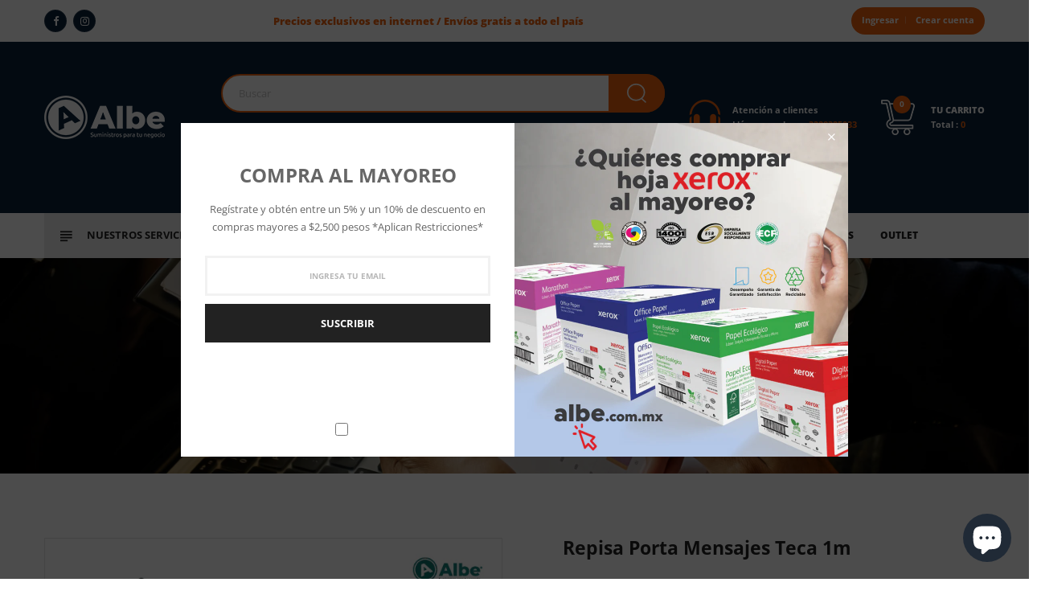

--- FILE ---
content_type: text/html; charset=utf-8
request_url: https://albe.com.mx/products/repisa-porta-mensajes-teca-1m
body_size: 32718
content:
<!doctype html>
<!-- Home 1 -->
<html class="no-js lang="es">
  <head>
    <meta name="google-site-verification" content="R_2WU0obqVjAoMYJXe0MZVZ8zM88-fzDbCogwsVmz2Q" />
    <meta name="facebook-domain-verification" content="9xuqxbj5tk15wtl81bv78j4ghzzrgq" />
    <meta name="google-site-verification" content="y52kDvudgHtSKBPZH1KCJSNSo42yx5mENoP-N0KBqRY" />
    <meta charset="utf-8">
    <meta http-equiv="X-UA-Compatible" content="IE=edge">
    <meta name="viewport" content="width=device-width,initial-scale=1">
    <meta name="theme-color" content="#000000">
    <link rel="canonical" href="https://albe.com.mx/products/repisa-porta-mensajes-teca-1m">
    <link rel="preconnect" href="https://fonts.shopifycdn.com" crossorigin>
    <link rel="preconnect" href="https://cdn.shopify.com" crossorigin>
    
    <!-- Global site tag (gtag.js) - Google Analytics -->
<script async src="https://www.googletagmanager.com/gtag/js?id=G-EFQJFMM5EY"></script>
<script>
  window.dataLayer = window.dataLayer || [];
  function gtag(){dataLayer.push(arguments);}
  gtag('js', new Date());

  gtag('config', 'G-EFQJFMM5EY');
</script><link rel="preload" as="font" href="//albe.com.mx/cdn/fonts/oswald/oswald_n4.7760ed7a63e536050f64bb0607ff70ce07a480bd.woff2" type="font/woff2" crossorigin>
    <link rel="preload" as="font" href="//albe.com.mx/cdn/fonts/open_sans/opensans_n4.c32e4d4eca5273f6d4ee95ddf54b5bbb75fc9b61.woff2" type="font/woff2" crossorigin>
    <style type="text/css">@font-face {
  font-family: "Open Sans";
  font-weight: 300;
  font-style: normal;
  src: url("//albe.com.mx/cdn/fonts/open_sans/opensans_n3.b10466eda05a6b2d1ef0f6ba490dcecf7588dd78.woff2") format("woff2"),
       url("//albe.com.mx/cdn/fonts/open_sans/opensans_n3.056c4b5dddadba7018747bd50fdaa80430e21710.woff") format("woff");
}

@font-face {
  font-family: "Open Sans";
  font-weight: 300;
  font-style: italic;
  src: url("//albe.com.mx/cdn/fonts/open_sans/opensans_i3.853ebda1c5f31329bb2a566ea7797548807a48bf.woff2") format("woff2"),
       url("//albe.com.mx/cdn/fonts/open_sans/opensans_i3.3359d7c8c5a869c65cb7df3aa76a8d52237b1b65.woff") format("woff");
}

@font-face {
  font-family: "Open Sans";
  font-weight: 400;
  font-style: normal;
  src: url("//albe.com.mx/cdn/fonts/open_sans/opensans_n4.c32e4d4eca5273f6d4ee95ddf54b5bbb75fc9b61.woff2") format("woff2"),
       url("//albe.com.mx/cdn/fonts/open_sans/opensans_n4.5f3406f8d94162b37bfa232b486ac93ee892406d.woff") format("woff");
}

@font-face {
  font-family: "Open Sans";
  font-weight: 400;
  font-style: italic;
  src: url("//albe.com.mx/cdn/fonts/open_sans/opensans_i4.6f1d45f7a46916cc95c694aab32ecbf7509cbf33.woff2") format("woff2"),
       url("//albe.com.mx/cdn/fonts/open_sans/opensans_i4.4efaa52d5a57aa9a57c1556cc2b7465d18839daa.woff") format("woff");
}

@font-face {
  font-family: "Open Sans";
  font-weight: 500;
  font-style: normal;
  src: url("//albe.com.mx/cdn/fonts/open_sans/opensans_n5.500dcf21ddee5bc5855ad3a20394d3bc363c217c.woff2") format("woff2"),
       url("//albe.com.mx/cdn/fonts/open_sans/opensans_n5.af1a06d824dccfb4d400ba874ef19176651ec834.woff") format("woff");
}

@font-face {
  font-family: "Open Sans";
  font-weight: 500;
  font-style: italic;
  src: url("//albe.com.mx/cdn/fonts/open_sans/opensans_i5.3ead07c98afbb2e3ec3fe4a47b127b51213a1971.woff2") format("woff2"),
       url("//albe.com.mx/cdn/fonts/open_sans/opensans_i5.b00ab1ae87e1c84d69a00cf4ca69626559fa5f8c.woff") format("woff");
}

@font-face {
  font-family: "Open Sans";
  font-weight: 600;
  font-style: normal;
  src: url("//albe.com.mx/cdn/fonts/open_sans/opensans_n6.15aeff3c913c3fe570c19cdfeed14ce10d09fb08.woff2") format("woff2"),
       url("//albe.com.mx/cdn/fonts/open_sans/opensans_n6.14bef14c75f8837a87f70ce22013cb146ee3e9f3.woff") format("woff");
}

@font-face {
  font-family: "Open Sans";
  font-weight: 600;
  font-style: italic;
  src: url("//albe.com.mx/cdn/fonts/open_sans/opensans_i6.828bbc1b99433eacd7d50c9f0c1bfe16f27b89a3.woff2") format("woff2"),
       url("//albe.com.mx/cdn/fonts/open_sans/opensans_i6.a79e1402e2bbd56b8069014f43ff9c422c30d057.woff") format("woff");
}

@font-face {
  font-family: "Open Sans";
  font-weight: 700;
  font-style: normal;
  src: url("//albe.com.mx/cdn/fonts/open_sans/opensans_n7.a9393be1574ea8606c68f4441806b2711d0d13e4.woff2") format("woff2"),
       url("//albe.com.mx/cdn/fonts/open_sans/opensans_n7.7b8af34a6ebf52beb1a4c1d8c73ad6910ec2e553.woff") format("woff");
}

@font-face {
  font-family: "Open Sans";
  font-weight: 700;
  font-style: italic;
  src: url("//albe.com.mx/cdn/fonts/open_sans/opensans_i7.916ced2e2ce15f7fcd95d196601a15e7b89ee9a4.woff2") format("woff2"),
       url("//albe.com.mx/cdn/fonts/open_sans/opensans_i7.99a9cff8c86ea65461de497ade3d515a98f8b32a.woff") format("woff");
}

@font-face {
  font-family: "Open Sans";
  font-weight: 800;
  font-style: normal;
  src: url("//albe.com.mx/cdn/fonts/open_sans/opensans_n8.8397a8153d7172f9fd2b668340b216c70cae90a5.woff2") format("woff2"),
       url("//albe.com.mx/cdn/fonts/open_sans/opensans_n8.e6b8c8da9a85739da8727944118b210848d95f08.woff") format("woff");
}

@font-face {
  font-family: "Open Sans";
  font-weight: 800;
  font-style: italic;
  src: url("//albe.com.mx/cdn/fonts/open_sans/opensans_i8.677319af1852e587858f0d12fe49bfe640a8e14c.woff2") format("woff2"),
       url("//albe.com.mx/cdn/fonts/open_sans/opensans_i8.77fafba30cfcb72e4c6963135ff055209eecce0f.woff") format("woff");
}

@font-face {
  font-family: Oswald;
  font-weight: 200;
  font-style: normal;
  src: url("//albe.com.mx/cdn/fonts/oswald/oswald_n2.14ca1553c4d858b47dc9f36522250cf755cb3776.woff2") format("woff2"),
       url("//albe.com.mx/cdn/fonts/oswald/oswald_n2.ff416699c1319d2cac083dbc80a6e345193c85fc.woff") format("woff");
}

@font-face {
  font-family: Oswald;
  font-weight: 300;
  font-style: normal;
  src: url("//albe.com.mx/cdn/fonts/oswald/oswald_n3.5e1367501ca69370d84b28bb3e29485e5178d388.woff2") format("woff2"),
       url("//albe.com.mx/cdn/fonts/oswald/oswald_n3.cfa18f7353e13af9f0069f6d616bed3d258993d6.woff") format("woff");
}

@font-face {
  font-family: Oswald;
  font-weight: 400;
  font-style: normal;
  src: url("//albe.com.mx/cdn/fonts/oswald/oswald_n4.7760ed7a63e536050f64bb0607ff70ce07a480bd.woff2") format("woff2"),
       url("//albe.com.mx/cdn/fonts/oswald/oswald_n4.ae5e497f60fc686568afe76e9ff1872693c533e9.woff") format("woff");
}

@font-face {
  font-family: Oswald;
  font-weight: 500;
  font-style: normal;
  src: url("//albe.com.mx/cdn/fonts/oswald/oswald_n5.8ad4910bfdb43e150746ef7aa67f3553e3abe8e2.woff2") format("woff2"),
       url("//albe.com.mx/cdn/fonts/oswald/oswald_n5.93ee52108163c48c91111cf33b0a57021467b66e.woff") format("woff");
}

@font-face {
  font-family: Oswald;
  font-weight: 600;
  font-style: normal;
  src: url("//albe.com.mx/cdn/fonts/oswald/oswald_n6.26b6bffb711f770c328e7af9685d4798dcb4f0b3.woff2") format("woff2"),
       url("//albe.com.mx/cdn/fonts/oswald/oswald_n6.2feb7f52d7eb157822c86dfd93893da013b08d5d.woff") format("woff");
}

@font-face {
  font-family: Oswald;
  font-weight: 700;
  font-style: normal;
  src: url("//albe.com.mx/cdn/fonts/oswald/oswald_n7.b3ba3d6f1b341d51018e3cfba146932b55221727.woff2") format("woff2"),
       url("//albe.com.mx/cdn/fonts/oswald/oswald_n7.6cec6bed2bb070310ad90e19ea7a56b65fd83c0b.woff") format("woff");
}

</style>
    <link rel="canonical" href="https://albe.com.mx/products/repisa-porta-mensajes-teca-1m">

    
      <link rel="shortcut icon" href="//albe.com.mx/cdn/shop/files/logo_solo_32x32.png?v=1657832811" type="image/png">
    

    
    <title>
      Repisa Porta Mensajes Teca 1m
      
      
      
        &ndash; Albe internacional
      
    </title>

    
      <meta name="description" content="Repisa Porta Mensajes Color Teca 1 m Incluye 169 Caracteres.">
    
    





<meta property="og:site_name" content="Albe internacional">
<meta property="og:url" content="https://albe.com.mx/products/repisa-porta-mensajes-teca-1m">
<meta property="og:title" content="Repisa Porta Mensajes Teca 1m">
<meta property="og:type" content="product">
<meta property="og:description" content="Repisa Porta Mensajes Color Teca 1 m Incluye 169 Caracteres.">

  <meta property="og:price:amount" content="180.38">
  <meta property="og:price:currency" content="MXN">

<meta property="og:image" content="http://albe.com.mx/cdn/shop/products/27-LESTE100_1200x1200.jpg?v=1676503890">
<meta property="og:image:secure_url" content="https://albe.com.mx/cdn/shop/products/27-LESTE100_1200x1200.jpg?v=1676503890">


<meta name="twitter:card" content="summary_large_image">
<meta name="twitter:title" content="Repisa Porta Mensajes Teca 1m">
<meta name="twitter:description" content="Repisa Porta Mensajes Color Teca 1 m Incluye 169 Caracteres.">

    <link href="https://cdnjs.cloudflare.com/ajax/libs/material-design-iconic-font/2.2.0/css/material-design-iconic-font.min.css"rel="stylesheet" media="all">
    
<style data-shopify>:root {
        /*================ Color Variables ================*/
        --font-size-base: 13px;
        --font-family-default: "Open Sans", sans-serif;
        --font-family-primary: Oswald, sans-serif;
        --bg-body: #ededed;
        --theme-color-default: #f0620c;
        --theme-color-primary: #da432a;
        --theme-color-default-rgb: 240, 98, 12;
        --theme-color-primary-rgb: 218, 67, 42;
        --color-heading: #222222;
        --color-heading-rgb: 34, 34, 34;
        --color-heading-second: #909090;
        --color-heading-second-rgb: 144, 144, 144;
        --color-heading-three: #444444;
        --color-heading-sub: #666666;
        --color-menu: #222222;
        --color-menu-sticky: #0b2239;
        --color-sub-menu: #666666;
        --color-title-megamenu: #222222;
        --color-text: #909090;
        --color-body-text: #666666;
        --color-body-text-rgb: 102, 102, 102;
        --color_button: #000000;
        --color_button_hover: #f0620c;
        --color_button_text: #ffffff;
        --color-link: --color-body-text;
        --opacity-link-hover: 1;
        --transition-drawer: all 0.45s cubic-bezier(0.29, 0.63, 0.44, 1);
        --transition-link-hover: 0.1s cubic-bezier(0.44, 0.13, 0.48, 0.87);
        --color-drawer-background: rgba(0, 0, 0, 0.6);
        --color-bg-alt: rgba(102, 102, 102, 0.05);
        --color-bg-product: #f5f5f5;
        --color-border: #e6e6e6;
        --color-border-rgb: 230, 230, 230;
        --border-radius-product-image: 0px;
        --color-product-item: rgba(0,0,0,0);
        --color-product-name: #444444;
        --color-product-name-rgb: 68, 68, 68;
        --color-price: #222222;
        --color-reduced-price: #ffffff;
        --color-product-add: #222222;
        --color-product-icon: #000000;
        --color-product-icon-rgb: 0, 0, 0;
        --color-badge-new: #8ac21e;
        --color-badge-sale: #ff6868;
    }
</style>

    

<link href="//albe.com.mx/cdn/shop/t/3/assets/bootstrap.min.css?v=61487092969932785741646325468" rel="stylesheet" type="text/css" media="all" />
<link href="//albe.com.mx/cdn/shop/t/3/assets/font-awesome.min.css?v=21869632697367095781646325469" rel="stylesheet" type="text/css" media="all" />
<link href="//albe.com.mx/cdn/shop/t/3/assets/animate.min.css?v=107255086760377874081646325467" rel="stylesheet" type="text/css" media="all" />
<link href="//albe.com.mx/cdn/shop/t/3/assets/owl.carousel.min.css?v=120208966685470372671646325489" rel="stylesheet" type="text/css" media="all" />
<link href="//albe.com.mx/cdn/shop/t/3/assets/owl.theme.default.css?v=74038985526573407491646325490" rel="stylesheet" type="text/css" media="all" />
<link href="//albe.com.mx/cdn/shop/t/3/assets/jquery.mmenu.all.css?v=48866795908420843231646325482" rel="stylesheet" type="text/css" media="all" />
<link href="//albe.com.mx/cdn/shop/t/3/assets/magnific-popup.css?v=132480416806756079081646325487" rel="stylesheet" type="text/css" media="all" />
<link href="//albe.com.mx/cdn/shop/t/3/assets/novstyle.css?v=126820749005813859491700158423" rel="stylesheet" type="text/css" media="all" />
    

<script>
  var theme = {
    strings: {
      select_options: "Seleccione opciones",
      addToCart: "Agregar al carrito",
      preorder: "Hacer un pedido",
      soldOut: "Agotado",
      unavailable: "No disponible",
      showMore: "Ver más",
      showLess: "Mostrar menos",
      addressError: "No se puede encontrar esa dirección",
      addressNoResults: "No results for that address",
      addressQueryLimit: "Se ha excedido el límite de uso de la API de Google . Considere la posibilidad de actualizar a un \u003ca href=\"https:\/\/developers.google.com\/maps\/premium\/usage-limits\"\u003ePlan Premium\u003c\/a\u003e.",
      authError: "Hubo un problema de autenticación con su cuenta de Google Maps.",
      total: "Total",
      spend: "gastar",
      content_threshold: "¡Felicidades! ¡Tienes envío gratis!",
      spend__html: "para envío gratis",
      check_out: "Finalizar pedido",
      remove: "Eliminar",
      remove_wishlist: "Eliminar de wishlist",
      add_to_wishlist: "Translation missing: es.wishlist.wishlist.add_to_wishlist",
      added_to_wishlist: "Translation missing: es.wishlist.wishlist.added_to_wishlist",
      view_cart: "Ver carro",
      cart_empty: "Su carrito actualmente está vacío.",
      continue_shopping: "Seguir comprando",
    },
    moneyFormat: "\u003cspan class=priceRange\u003e$ {{amount}}\u003c\/span\u003e",
    moneyFormatnojson: "\u003cspan class=priceRange\u003e$ {{amount}}\u003c\/span\u003e",
    freeshipping_value: 1.00,
    show_free_shipping: true
  }
  window.variantStrings = {
    addToCart: `Agregar al carrito`,
    soldOut: `Agotado`,
    unavailable: `No disponible`,
    notify_me: `AGOTADO`,
    preorder: `Hacer un pedido`,
  }
  window.file_url = '//albe.com.mx/cdn/shop/files/?855';
  window.asset_url = '//albe.com.mx/cdn/shop/t/3/assets/?855';
  window.sidebar_multichoise = true;
  document.documentElement.className = document.documentElement.className.replace('no-js', 'js');
  window.router = "";
</script>
<script src="//albe.com.mx/cdn/shop/t/3/assets/match-media.min.js?v=1334819207663634261646325487" type="text/javascript"></script>
<script src="//albe.com.mx/cdn/shop/t/3/assets/jquery.3.6.0.min.js?v=14044491599898008241646325480" type="text/javascript"></script>

<script src="//albe.com.mx/cdn/shop/t/3/assets/vendor.js?v=174885618404995201181646325495" defer="defer"></script>
<script src="//albe.com.mx/cdn/shopifycloud/storefront/assets/themes_support/api.jquery-7ab1a3a4.js" type="text/javascript"></script>
<script src="//albe.com.mx/cdn/shopifycloud/storefront/assets/themes_support/option_selection-b017cd28.js" type="text/javascript"></script>
<script src="//albe.com.mx/cdn/shop/t/3/assets/history.js?v=119181448625230072001646325475" type="text/javascript"></script>
<script src="//albe.com.mx/cdn/s/javascripts/currencies.js" type="text/javascript"></script>
<script src="//albe.com.mx/cdn/shop/t/3/assets/jquery.currencies.min.js?v=78112813486892380641646325481" type="text/javascript"></script>
<script src="//albe.com.mx/cdn/shop/t/3/assets/jquery.owl.carousel.min.js?v=12022077702122509501646325483" defer="defer"></script>
<script src="//albe.com.mx/cdn/shop/t/3/assets/jquery.mmenu.all.min.js?v=22709617378688576351646325483" defer="defer"></script>

  <script src="//albe.com.mx/cdn/shop/t/3/assets/jquery.sticky-kit.min.js?v=160477858788095094721646325484" defer="defer"></script>

<script src="//albe.com.mx/cdn/shop/t/3/assets/handlebars.min.js?v=137748483091509360041646325474" defer="defer"></script>
<script src="//albe.com.mx/cdn/shop/t/3/assets/ajax-cart.js?v=55869123081214727211646325510" defer="defer"></script>
<script>
  jQuery(function($) {
    ajaxCart.init({
      moneyFormat: "\u003cspan class=priceRange\u003e$ {{amount}}\u003c\/span\u003e"
    });
  });

  jQuery('body').on('afterCartLoad.ajaxCart', function(evt, cart) {
  });
</script>



  <script type="text/javascript" src="//albe.com.mx/cdn/shop/t/3/assets/jquery.zoom.min.js?v=127655014540499679121646325484" defer=”defer”>


<script src="//albe.com.mx/cdn/shop/t/3/assets/jquery.countdown.js?v=120216172512754458201646325480" defer="defer"></script>
<script src="//albe.com.mx/cdn/shop/t/3/assets/lazysizes.min.js?v=155223123402716617051646325485" defer="defer"></script>
<script src="//albe.com.mx/cdn/shop/t/3/assets/jquery.lazy.min.js?v=123022637418636657741646325481" defer="defer"></script>
<script src="//albe.com.mx/cdn/shop/t/3/assets/jquery.magnific-popup.js?v=130279213768748230721646325482" defer="defer"></script>
<script src="//albe.com.mx/cdn/shop/t/3/assets/wow.min.js?v=102543346976209185521646325495" defer="defer" ></script>
<script src="//albe.com.mx/cdn/shop/t/3/assets/theme.js?v=104767727991736474471646325493" defer="defer"></script>
<script src="//albe.com.mx/cdn/shop/t/3/assets/global.js?v=147487654352430818521687193297" defer="defer"></script>
    <script src="//albe.com.mx/cdn/shop/t/3/assets/shopify_global.js?v=63319982189767972201646325492" defer="defer"></script>
  <script>window.performance && window.performance.mark && window.performance.mark('shopify.content_for_header.start');</script><meta name="google-site-verification" content="6FEmJpXt9DTsgEYZDcizJ6LdLCNNfkdOA9xZJNkhwdU">
<meta name="google-site-verification" content="6FEmJpXt9DTsgEYZDcizJ6LdLCNNfkdOA9xZJNkhwdU">
<meta id="shopify-digital-wallet" name="shopify-digital-wallet" content="/56739659835/digital_wallets/dialog">
<meta name="shopify-checkout-api-token" content="732ae621ca26826e7f7fb5f82521fbb4">
<meta id="in-context-paypal-metadata" data-shop-id="56739659835" data-venmo-supported="false" data-environment="production" data-locale="es_ES" data-paypal-v4="true" data-currency="MXN">
<link rel="alternate" type="application/json+oembed" href="https://albe.com.mx/products/repisa-porta-mensajes-teca-1m.oembed">
<script async="async" src="/checkouts/internal/preloads.js?locale=es-MX"></script>
<script id="shopify-features" type="application/json">{"accessToken":"732ae621ca26826e7f7fb5f82521fbb4","betas":["rich-media-storefront-analytics"],"domain":"albe.com.mx","predictiveSearch":true,"shopId":56739659835,"locale":"es"}</script>
<script>var Shopify = Shopify || {};
Shopify.shop = "albe-internacional.myshopify.com";
Shopify.locale = "es";
Shopify.currency = {"active":"MXN","rate":"1.0"};
Shopify.country = "MX";
Shopify.theme = {"name":"Metros-index-2","id":122893434939,"schema_name":"Vinova Metros","schema_version":"1.0.0","theme_store_id":null,"role":"main"};
Shopify.theme.handle = "null";
Shopify.theme.style = {"id":null,"handle":null};
Shopify.cdnHost = "albe.com.mx/cdn";
Shopify.routes = Shopify.routes || {};
Shopify.routes.root = "/";</script>
<script type="module">!function(o){(o.Shopify=o.Shopify||{}).modules=!0}(window);</script>
<script>!function(o){function n(){var o=[];function n(){o.push(Array.prototype.slice.apply(arguments))}return n.q=o,n}var t=o.Shopify=o.Shopify||{};t.loadFeatures=n(),t.autoloadFeatures=n()}(window);</script>
<script id="shop-js-analytics" type="application/json">{"pageType":"product"}</script>
<script defer="defer" async type="module" src="//albe.com.mx/cdn/shopifycloud/shop-js/modules/v2/client.init-shop-cart-sync_DaR8I8JV.es.esm.js"></script>
<script defer="defer" async type="module" src="//albe.com.mx/cdn/shopifycloud/shop-js/modules/v2/chunk.common_CvUpgQgQ.esm.js"></script>
<script type="module">
  await import("//albe.com.mx/cdn/shopifycloud/shop-js/modules/v2/client.init-shop-cart-sync_DaR8I8JV.es.esm.js");
await import("//albe.com.mx/cdn/shopifycloud/shop-js/modules/v2/chunk.common_CvUpgQgQ.esm.js");

  window.Shopify.SignInWithShop?.initShopCartSync?.({"fedCMEnabled":true,"windoidEnabled":true});

</script>
<script>(function() {
  var isLoaded = false;
  function asyncLoad() {
    if (isLoaded) return;
    isLoaded = true;
    var urls = ["https:\/\/cdn.shopify.com\/s\/files\/1\/0683\/1371\/0892\/files\/splmn-shopify-prod-August-31.min.js?v=1693985059\u0026shop=albe-internacional.myshopify.com"];
    for (var i = 0; i < urls.length; i++) {
      var s = document.createElement('script');
      s.type = 'text/javascript';
      s.async = true;
      s.src = urls[i];
      var x = document.getElementsByTagName('script')[0];
      x.parentNode.insertBefore(s, x);
    }
  };
  if(window.attachEvent) {
    window.attachEvent('onload', asyncLoad);
  } else {
    window.addEventListener('load', asyncLoad, false);
  }
})();</script>
<script id="__st">var __st={"a":56739659835,"offset":-21600,"reqid":"1a857012-2292-439e-a5cf-8a1488cc01d7-1765323470","pageurl":"albe.com.mx\/products\/repisa-porta-mensajes-teca-1m","u":"352679710d3e","p":"product","rtyp":"product","rid":6869333573691};</script>
<script>window.ShopifyPaypalV4VisibilityTracking = true;</script>
<script id="captcha-bootstrap">!function(){'use strict';const t='contact',e='account',n='new_comment',o=[[t,t],['blogs',n],['comments',n],[t,'customer']],c=[[e,'customer_login'],[e,'guest_login'],[e,'recover_customer_password'],[e,'create_customer']],r=t=>t.map((([t,e])=>`form[action*='/${t}']:not([data-nocaptcha='true']) input[name='form_type'][value='${e}']`)).join(','),a=t=>()=>t?[...document.querySelectorAll(t)].map((t=>t.form)):[];function s(){const t=[...o],e=r(t);return a(e)}const i='password',u='form_key',d=['recaptcha-v3-token','g-recaptcha-response','h-captcha-response',i],f=()=>{try{return window.sessionStorage}catch{return}},m='__shopify_v',_=t=>t.elements[u];function p(t,e,n=!1){try{const o=window.sessionStorage,c=JSON.parse(o.getItem(e)),{data:r}=function(t){const{data:e,action:n}=t;return t[m]||n?{data:e,action:n}:{data:t,action:n}}(c);for(const[e,n]of Object.entries(r))t.elements[e]&&(t.elements[e].value=n);n&&o.removeItem(e)}catch(o){console.error('form repopulation failed',{error:o})}}const l='form_type',E='cptcha';function T(t){t.dataset[E]=!0}const w=window,h=w.document,L='Shopify',v='ce_forms',y='captcha';let A=!1;((t,e)=>{const n=(g='f06e6c50-85a8-45c8-87d0-21a2b65856fe',I='https://cdn.shopify.com/shopifycloud/storefront-forms-hcaptcha/ce_storefront_forms_captcha_hcaptcha.v1.5.2.iife.js',D={infoText:'Protegido por hCaptcha',privacyText:'Privacidad',termsText:'Términos'},(t,e,n)=>{const o=w[L][v],c=o.bindForm;if(c)return c(t,g,e,D).then(n);var r;o.q.push([[t,g,e,D],n]),r=I,A||(h.body.append(Object.assign(h.createElement('script'),{id:'captcha-provider',async:!0,src:r})),A=!0)});var g,I,D;w[L]=w[L]||{},w[L][v]=w[L][v]||{},w[L][v].q=[],w[L][y]=w[L][y]||{},w[L][y].protect=function(t,e){n(t,void 0,e),T(t)},Object.freeze(w[L][y]),function(t,e,n,w,h,L){const[v,y,A,g]=function(t,e,n){const i=e?o:[],u=t?c:[],d=[...i,...u],f=r(d),m=r(i),_=r(d.filter((([t,e])=>n.includes(e))));return[a(f),a(m),a(_),s()]}(w,h,L),I=t=>{const e=t.target;return e instanceof HTMLFormElement?e:e&&e.form},D=t=>v().includes(t);t.addEventListener('submit',(t=>{const e=I(t);if(!e)return;const n=D(e)&&!e.dataset.hcaptchaBound&&!e.dataset.recaptchaBound,o=_(e),c=g().includes(e)&&(!o||!o.value);(n||c)&&t.preventDefault(),c&&!n&&(function(t){try{if(!f())return;!function(t){const e=f();if(!e)return;const n=_(t);if(!n)return;const o=n.value;o&&e.removeItem(o)}(t);const e=Array.from(Array(32),(()=>Math.random().toString(36)[2])).join('');!function(t,e){_(t)||t.append(Object.assign(document.createElement('input'),{type:'hidden',name:u})),t.elements[u].value=e}(t,e),function(t,e){const n=f();if(!n)return;const o=[...t.querySelectorAll(`input[type='${i}']`)].map((({name:t})=>t)),c=[...d,...o],r={};for(const[a,s]of new FormData(t).entries())c.includes(a)||(r[a]=s);n.setItem(e,JSON.stringify({[m]:1,action:t.action,data:r}))}(t,e)}catch(e){console.error('failed to persist form',e)}}(e),e.submit())}));const S=(t,e)=>{t&&!t.dataset[E]&&(n(t,e.some((e=>e===t))),T(t))};for(const o of['focusin','change'])t.addEventListener(o,(t=>{const e=I(t);D(e)&&S(e,y())}));const B=e.get('form_key'),M=e.get(l),P=B&&M;t.addEventListener('DOMContentLoaded',(()=>{const t=y();if(P)for(const e of t)e.elements[l].value===M&&p(e,B);[...new Set([...A(),...v().filter((t=>'true'===t.dataset.shopifyCaptcha))])].forEach((e=>S(e,t)))}))}(h,new URLSearchParams(w.location.search),n,t,e,['guest_login'])})(!0,!0)}();</script>
<script integrity="sha256-52AcMU7V7pcBOXWImdc/TAGTFKeNjmkeM1Pvks/DTgc=" data-source-attribution="shopify.loadfeatures" defer="defer" src="//albe.com.mx/cdn/shopifycloud/storefront/assets/storefront/load_feature-81c60534.js" crossorigin="anonymous"></script>
<script data-source-attribution="shopify.dynamic_checkout.dynamic.init">var Shopify=Shopify||{};Shopify.PaymentButton=Shopify.PaymentButton||{isStorefrontPortableWallets:!0,init:function(){window.Shopify.PaymentButton.init=function(){};var t=document.createElement("script");t.src="https://albe.com.mx/cdn/shopifycloud/portable-wallets/latest/portable-wallets.es.js",t.type="module",document.head.appendChild(t)}};
</script>
<script data-source-attribution="shopify.dynamic_checkout.buyer_consent">
  function portableWalletsHideBuyerConsent(e){var t=document.getElementById("shopify-buyer-consent"),n=document.getElementById("shopify-subscription-policy-button");t&&n&&(t.classList.add("hidden"),t.setAttribute("aria-hidden","true"),n.removeEventListener("click",e))}function portableWalletsShowBuyerConsent(e){var t=document.getElementById("shopify-buyer-consent"),n=document.getElementById("shopify-subscription-policy-button");t&&n&&(t.classList.remove("hidden"),t.removeAttribute("aria-hidden"),n.addEventListener("click",e))}window.Shopify?.PaymentButton&&(window.Shopify.PaymentButton.hideBuyerConsent=portableWalletsHideBuyerConsent,window.Shopify.PaymentButton.showBuyerConsent=portableWalletsShowBuyerConsent);
</script>
<script>
  function portableWalletsCleanup(e){e&&e.src&&console.error("Failed to load portable wallets script "+e.src);var t=document.querySelectorAll("shopify-accelerated-checkout .shopify-payment-button__skeleton, shopify-accelerated-checkout-cart .wallet-cart-button__skeleton"),e=document.getElementById("shopify-buyer-consent");for(let e=0;e<t.length;e++)t[e].remove();e&&e.remove()}function portableWalletsNotLoadedAsModule(e){e instanceof ErrorEvent&&"string"==typeof e.message&&e.message.includes("import.meta")&&"string"==typeof e.filename&&e.filename.includes("portable-wallets")&&(window.removeEventListener("error",portableWalletsNotLoadedAsModule),window.Shopify.PaymentButton.failedToLoad=e,"loading"===document.readyState?document.addEventListener("DOMContentLoaded",window.Shopify.PaymentButton.init):window.Shopify.PaymentButton.init())}window.addEventListener("error",portableWalletsNotLoadedAsModule);
</script>

<script type="module" src="https://albe.com.mx/cdn/shopifycloud/portable-wallets/latest/portable-wallets.es.js" onError="portableWalletsCleanup(this)" crossorigin="anonymous"></script>
<script nomodule>
  document.addEventListener("DOMContentLoaded", portableWalletsCleanup);
</script>

<link id="shopify-accelerated-checkout-styles" rel="stylesheet" media="screen" href="https://albe.com.mx/cdn/shopifycloud/portable-wallets/latest/accelerated-checkout-backwards-compat.css" crossorigin="anonymous">
<style id="shopify-accelerated-checkout-cart">
        #shopify-buyer-consent {
  margin-top: 1em;
  display: inline-block;
  width: 100%;
}

#shopify-buyer-consent.hidden {
  display: none;
}

#shopify-subscription-policy-button {
  background: none;
  border: none;
  padding: 0;
  text-decoration: underline;
  font-size: inherit;
  cursor: pointer;
}

#shopify-subscription-policy-button::before {
  box-shadow: none;
}

      </style>

<script>window.performance && window.performance.mark && window.performance.mark('shopify.content_for_header.end');</script>
  

<!-- BEGIN app block: shopify://apps/pagefly-page-builder/blocks/app-embed/83e179f7-59a0-4589-8c66-c0dddf959200 -->

<!-- BEGIN app snippet: pagefly-cro-ab-testing-main -->







<script>
  ;(function () {
    const url = new URL(window.location)
    const viewParam = url.searchParams.get('view')
    if (viewParam && viewParam.includes('variant-pf-')) {
      url.searchParams.set('pf_v', viewParam)
      url.searchParams.delete('view')
      window.history.replaceState({}, '', url)
    }
  })()
</script>



<script type='module'>
  
  window.PAGEFLY_CRO = window.PAGEFLY_CRO || {}

  window.PAGEFLY_CRO['data_debug'] = {
    original_template_suffix: "all_products",
    allow_ab_test: false,
    ab_test_start_time: 0,
    ab_test_end_time: 0,
    today_date_time: 1765323470000,
  }
  window.PAGEFLY_CRO['GA4'] = { enabled: false}
</script>

<!-- END app snippet -->








  <script src='https://cdn.shopify.com/extensions/019ae87c-aae0-76a7-9670-4feea5a1ac85/pagefly-page-builder-201/assets/pagefly-helper.js' defer='defer'></script>

  <script src='https://cdn.shopify.com/extensions/019ae87c-aae0-76a7-9670-4feea5a1ac85/pagefly-page-builder-201/assets/pagefly-general-helper.js' defer='defer'></script>

  <script src='https://cdn.shopify.com/extensions/019ae87c-aae0-76a7-9670-4feea5a1ac85/pagefly-page-builder-201/assets/pagefly-snap-slider.js' defer='defer'></script>

  <script src='https://cdn.shopify.com/extensions/019ae87c-aae0-76a7-9670-4feea5a1ac85/pagefly-page-builder-201/assets/pagefly-slideshow-v3.js' defer='defer'></script>

  <script src='https://cdn.shopify.com/extensions/019ae87c-aae0-76a7-9670-4feea5a1ac85/pagefly-page-builder-201/assets/pagefly-slideshow-v4.js' defer='defer'></script>

  <script src='https://cdn.shopify.com/extensions/019ae87c-aae0-76a7-9670-4feea5a1ac85/pagefly-page-builder-201/assets/pagefly-glider.js' defer='defer'></script>

  <script src='https://cdn.shopify.com/extensions/019ae87c-aae0-76a7-9670-4feea5a1ac85/pagefly-page-builder-201/assets/pagefly-slideshow-v1-v2.js' defer='defer'></script>

  <script src='https://cdn.shopify.com/extensions/019ae87c-aae0-76a7-9670-4feea5a1ac85/pagefly-page-builder-201/assets/pagefly-product-media.js' defer='defer'></script>

  <script src='https://cdn.shopify.com/extensions/019ae87c-aae0-76a7-9670-4feea5a1ac85/pagefly-page-builder-201/assets/pagefly-product.js' defer='defer'></script>


<script id='pagefly-helper-data' type='application/json'>
  {
    "page_optimization": {
      "assets_prefetching": false
    },
    "elements_asset_mapper": {
      "Accordion": "https://cdn.shopify.com/extensions/019ae87c-aae0-76a7-9670-4feea5a1ac85/pagefly-page-builder-201/assets/pagefly-accordion.js",
      "Accordion3": "https://cdn.shopify.com/extensions/019ae87c-aae0-76a7-9670-4feea5a1ac85/pagefly-page-builder-201/assets/pagefly-accordion3.js",
      "CountDown": "https://cdn.shopify.com/extensions/019ae87c-aae0-76a7-9670-4feea5a1ac85/pagefly-page-builder-201/assets/pagefly-countdown.js",
      "GMap1": "https://cdn.shopify.com/extensions/019ae87c-aae0-76a7-9670-4feea5a1ac85/pagefly-page-builder-201/assets/pagefly-gmap.js",
      "GMap2": "https://cdn.shopify.com/extensions/019ae87c-aae0-76a7-9670-4feea5a1ac85/pagefly-page-builder-201/assets/pagefly-gmap.js",
      "GMapBasicV2": "https://cdn.shopify.com/extensions/019ae87c-aae0-76a7-9670-4feea5a1ac85/pagefly-page-builder-201/assets/pagefly-gmap.js",
      "GMapAdvancedV2": "https://cdn.shopify.com/extensions/019ae87c-aae0-76a7-9670-4feea5a1ac85/pagefly-page-builder-201/assets/pagefly-gmap.js",
      "HTML.Video": "https://cdn.shopify.com/extensions/019ae87c-aae0-76a7-9670-4feea5a1ac85/pagefly-page-builder-201/assets/pagefly-htmlvideo.js",
      "HTML.Video2": "https://cdn.shopify.com/extensions/019ae87c-aae0-76a7-9670-4feea5a1ac85/pagefly-page-builder-201/assets/pagefly-htmlvideo2.js",
      "HTML.Video3": "https://cdn.shopify.com/extensions/019ae87c-aae0-76a7-9670-4feea5a1ac85/pagefly-page-builder-201/assets/pagefly-htmlvideo2.js",
      "BackgroundVideo": "https://cdn.shopify.com/extensions/019ae87c-aae0-76a7-9670-4feea5a1ac85/pagefly-page-builder-201/assets/pagefly-htmlvideo2.js",
      "Instagram": "https://cdn.shopify.com/extensions/019ae87c-aae0-76a7-9670-4feea5a1ac85/pagefly-page-builder-201/assets/pagefly-instagram.js",
      "Instagram2": "https://cdn.shopify.com/extensions/019ae87c-aae0-76a7-9670-4feea5a1ac85/pagefly-page-builder-201/assets/pagefly-instagram.js",
      "Insta3": "https://cdn.shopify.com/extensions/019ae87c-aae0-76a7-9670-4feea5a1ac85/pagefly-page-builder-201/assets/pagefly-instagram3.js",
      "Tabs": "https://cdn.shopify.com/extensions/019ae87c-aae0-76a7-9670-4feea5a1ac85/pagefly-page-builder-201/assets/pagefly-tab.js",
      "Tabs3": "https://cdn.shopify.com/extensions/019ae87c-aae0-76a7-9670-4feea5a1ac85/pagefly-page-builder-201/assets/pagefly-tab3.js",
      "ProductBox": "https://cdn.shopify.com/extensions/019ae87c-aae0-76a7-9670-4feea5a1ac85/pagefly-page-builder-201/assets/pagefly-cart.js",
      "FBPageBox2": "https://cdn.shopify.com/extensions/019ae87c-aae0-76a7-9670-4feea5a1ac85/pagefly-page-builder-201/assets/pagefly-facebook.js",
      "FBLikeButton2": "https://cdn.shopify.com/extensions/019ae87c-aae0-76a7-9670-4feea5a1ac85/pagefly-page-builder-201/assets/pagefly-facebook.js",
      "TwitterFeed2": "https://cdn.shopify.com/extensions/019ae87c-aae0-76a7-9670-4feea5a1ac85/pagefly-page-builder-201/assets/pagefly-twitter.js",
      "Paragraph4": "https://cdn.shopify.com/extensions/019ae87c-aae0-76a7-9670-4feea5a1ac85/pagefly-page-builder-201/assets/pagefly-paragraph4.js",

      "AliReviews": "https://cdn.shopify.com/extensions/019ae87c-aae0-76a7-9670-4feea5a1ac85/pagefly-page-builder-201/assets/pagefly-3rd-elements.js",
      "BackInStock": "https://cdn.shopify.com/extensions/019ae87c-aae0-76a7-9670-4feea5a1ac85/pagefly-page-builder-201/assets/pagefly-3rd-elements.js",
      "GloboBackInStock": "https://cdn.shopify.com/extensions/019ae87c-aae0-76a7-9670-4feea5a1ac85/pagefly-page-builder-201/assets/pagefly-3rd-elements.js",
      "GrowaveWishlist": "https://cdn.shopify.com/extensions/019ae87c-aae0-76a7-9670-4feea5a1ac85/pagefly-page-builder-201/assets/pagefly-3rd-elements.js",
      "InfiniteOptionsShopPad": "https://cdn.shopify.com/extensions/019ae87c-aae0-76a7-9670-4feea5a1ac85/pagefly-page-builder-201/assets/pagefly-3rd-elements.js",
      "InkybayProductPersonalizer": "https://cdn.shopify.com/extensions/019ae87c-aae0-76a7-9670-4feea5a1ac85/pagefly-page-builder-201/assets/pagefly-3rd-elements.js",
      "LimeSpot": "https://cdn.shopify.com/extensions/019ae87c-aae0-76a7-9670-4feea5a1ac85/pagefly-page-builder-201/assets/pagefly-3rd-elements.js",
      "Loox": "https://cdn.shopify.com/extensions/019ae87c-aae0-76a7-9670-4feea5a1ac85/pagefly-page-builder-201/assets/pagefly-3rd-elements.js",
      "Opinew": "https://cdn.shopify.com/extensions/019ae87c-aae0-76a7-9670-4feea5a1ac85/pagefly-page-builder-201/assets/pagefly-3rd-elements.js",
      "Powr": "https://cdn.shopify.com/extensions/019ae87c-aae0-76a7-9670-4feea5a1ac85/pagefly-page-builder-201/assets/pagefly-3rd-elements.js",
      "ProductReviews": "https://cdn.shopify.com/extensions/019ae87c-aae0-76a7-9670-4feea5a1ac85/pagefly-page-builder-201/assets/pagefly-3rd-elements.js",
      "PushOwl": "https://cdn.shopify.com/extensions/019ae87c-aae0-76a7-9670-4feea5a1ac85/pagefly-page-builder-201/assets/pagefly-3rd-elements.js",
      "ReCharge": "https://cdn.shopify.com/extensions/019ae87c-aae0-76a7-9670-4feea5a1ac85/pagefly-page-builder-201/assets/pagefly-3rd-elements.js",
      "Rivyo": "https://cdn.shopify.com/extensions/019ae87c-aae0-76a7-9670-4feea5a1ac85/pagefly-page-builder-201/assets/pagefly-3rd-elements.js",
      "TrackingMore": "https://cdn.shopify.com/extensions/019ae87c-aae0-76a7-9670-4feea5a1ac85/pagefly-page-builder-201/assets/pagefly-3rd-elements.js",
      "Vitals": "https://cdn.shopify.com/extensions/019ae87c-aae0-76a7-9670-4feea5a1ac85/pagefly-page-builder-201/assets/pagefly-3rd-elements.js",
      "Wiser": "https://cdn.shopify.com/extensions/019ae87c-aae0-76a7-9670-4feea5a1ac85/pagefly-page-builder-201/assets/pagefly-3rd-elements.js"
    },
    "custom_elements_mapper": {
      "pf-click-action-element": "https://cdn.shopify.com/extensions/019ae87c-aae0-76a7-9670-4feea5a1ac85/pagefly-page-builder-201/assets/pagefly-click-action-element.js",
      "pf-dialog-element": "https://cdn.shopify.com/extensions/019ae87c-aae0-76a7-9670-4feea5a1ac85/pagefly-page-builder-201/assets/pagefly-dialog-element.js"
    }
  }
</script>


<!-- END app block --><script src="https://cdn.shopify.com/extensions/7bc9bb47-adfa-4267-963e-cadee5096caf/inbox-1252/assets/inbox-chat-loader.js" type="text/javascript" defer="defer"></script>
<link href="https://monorail-edge.shopifysvc.com" rel="dns-prefetch">
<script>(function(){if ("sendBeacon" in navigator && "performance" in window) {try {var session_token_from_headers = performance.getEntriesByType('navigation')[0].serverTiming.find(x => x.name == '_s').description;} catch {var session_token_from_headers = undefined;}var session_cookie_matches = document.cookie.match(/_shopify_s=([^;]*)/);var session_token_from_cookie = session_cookie_matches && session_cookie_matches.length === 2 ? session_cookie_matches[1] : "";var session_token = session_token_from_headers || session_token_from_cookie || "";function handle_abandonment_event(e) {var entries = performance.getEntries().filter(function(entry) {return /monorail-edge.shopifysvc.com/.test(entry.name);});if (!window.abandonment_tracked && entries.length === 0) {window.abandonment_tracked = true;var currentMs = Date.now();var navigation_start = performance.timing.navigationStart;var payload = {shop_id: 56739659835,url: window.location.href,navigation_start,duration: currentMs - navigation_start,session_token,page_type: "product"};window.navigator.sendBeacon("https://monorail-edge.shopifysvc.com/v1/produce", JSON.stringify({schema_id: "online_store_buyer_site_abandonment/1.1",payload: payload,metadata: {event_created_at_ms: currentMs,event_sent_at_ms: currentMs}}));}}window.addEventListener('pagehide', handle_abandonment_event);}}());</script>
<script id="web-pixels-manager-setup">(function e(e,d,r,n,o){if(void 0===o&&(o={}),!Boolean(null===(a=null===(i=window.Shopify)||void 0===i?void 0:i.analytics)||void 0===a?void 0:a.replayQueue)){var i,a;window.Shopify=window.Shopify||{};var t=window.Shopify;t.analytics=t.analytics||{};var s=t.analytics;s.replayQueue=[],s.publish=function(e,d,r){return s.replayQueue.push([e,d,r]),!0};try{self.performance.mark("wpm:start")}catch(e){}var l=function(){var e={modern:/Edge?\/(1{2}[4-9]|1[2-9]\d|[2-9]\d{2}|\d{4,})\.\d+(\.\d+|)|Firefox\/(1{2}[4-9]|1[2-9]\d|[2-9]\d{2}|\d{4,})\.\d+(\.\d+|)|Chrom(ium|e)\/(9{2}|\d{3,})\.\d+(\.\d+|)|(Maci|X1{2}).+ Version\/(15\.\d+|(1[6-9]|[2-9]\d|\d{3,})\.\d+)([,.]\d+|)( \(\w+\)|)( Mobile\/\w+|) Safari\/|Chrome.+OPR\/(9{2}|\d{3,})\.\d+\.\d+|(CPU[ +]OS|iPhone[ +]OS|CPU[ +]iPhone|CPU IPhone OS|CPU iPad OS)[ +]+(15[._]\d+|(1[6-9]|[2-9]\d|\d{3,})[._]\d+)([._]\d+|)|Android:?[ /-](13[3-9]|1[4-9]\d|[2-9]\d{2}|\d{4,})(\.\d+|)(\.\d+|)|Android.+Firefox\/(13[5-9]|1[4-9]\d|[2-9]\d{2}|\d{4,})\.\d+(\.\d+|)|Android.+Chrom(ium|e)\/(13[3-9]|1[4-9]\d|[2-9]\d{2}|\d{4,})\.\d+(\.\d+|)|SamsungBrowser\/([2-9]\d|\d{3,})\.\d+/,legacy:/Edge?\/(1[6-9]|[2-9]\d|\d{3,})\.\d+(\.\d+|)|Firefox\/(5[4-9]|[6-9]\d|\d{3,})\.\d+(\.\d+|)|Chrom(ium|e)\/(5[1-9]|[6-9]\d|\d{3,})\.\d+(\.\d+|)([\d.]+$|.*Safari\/(?![\d.]+ Edge\/[\d.]+$))|(Maci|X1{2}).+ Version\/(10\.\d+|(1[1-9]|[2-9]\d|\d{3,})\.\d+)([,.]\d+|)( \(\w+\)|)( Mobile\/\w+|) Safari\/|Chrome.+OPR\/(3[89]|[4-9]\d|\d{3,})\.\d+\.\d+|(CPU[ +]OS|iPhone[ +]OS|CPU[ +]iPhone|CPU IPhone OS|CPU iPad OS)[ +]+(10[._]\d+|(1[1-9]|[2-9]\d|\d{3,})[._]\d+)([._]\d+|)|Android:?[ /-](13[3-9]|1[4-9]\d|[2-9]\d{2}|\d{4,})(\.\d+|)(\.\d+|)|Mobile Safari.+OPR\/([89]\d|\d{3,})\.\d+\.\d+|Android.+Firefox\/(13[5-9]|1[4-9]\d|[2-9]\d{2}|\d{4,})\.\d+(\.\d+|)|Android.+Chrom(ium|e)\/(13[3-9]|1[4-9]\d|[2-9]\d{2}|\d{4,})\.\d+(\.\d+|)|Android.+(UC? ?Browser|UCWEB|U3)[ /]?(15\.([5-9]|\d{2,})|(1[6-9]|[2-9]\d|\d{3,})\.\d+)\.\d+|SamsungBrowser\/(5\.\d+|([6-9]|\d{2,})\.\d+)|Android.+MQ{2}Browser\/(14(\.(9|\d{2,})|)|(1[5-9]|[2-9]\d|\d{3,})(\.\d+|))(\.\d+|)|K[Aa][Ii]OS\/(3\.\d+|([4-9]|\d{2,})\.\d+)(\.\d+|)/},d=e.modern,r=e.legacy,n=navigator.userAgent;return n.match(d)?"modern":n.match(r)?"legacy":"unknown"}(),u="modern"===l?"modern":"legacy",c=(null!=n?n:{modern:"",legacy:""})[u],f=function(e){return[e.baseUrl,"/wpm","/b",e.hashVersion,"modern"===e.buildTarget?"m":"l",".js"].join("")}({baseUrl:d,hashVersion:r,buildTarget:u}),m=function(e){var d=e.version,r=e.bundleTarget,n=e.surface,o=e.pageUrl,i=e.monorailEndpoint;return{emit:function(e){var a=e.status,t=e.errorMsg,s=(new Date).getTime(),l=JSON.stringify({metadata:{event_sent_at_ms:s},events:[{schema_id:"web_pixels_manager_load/3.1",payload:{version:d,bundle_target:r,page_url:o,status:a,surface:n,error_msg:t},metadata:{event_created_at_ms:s}}]});if(!i)return console&&console.warn&&console.warn("[Web Pixels Manager] No Monorail endpoint provided, skipping logging."),!1;try{return self.navigator.sendBeacon.bind(self.navigator)(i,l)}catch(e){}var u=new XMLHttpRequest;try{return u.open("POST",i,!0),u.setRequestHeader("Content-Type","text/plain"),u.send(l),!0}catch(e){return console&&console.warn&&console.warn("[Web Pixels Manager] Got an unhandled error while logging to Monorail."),!1}}}}({version:r,bundleTarget:l,surface:e.surface,pageUrl:self.location.href,monorailEndpoint:e.monorailEndpoint});try{o.browserTarget=l,function(e){var d=e.src,r=e.async,n=void 0===r||r,o=e.onload,i=e.onerror,a=e.sri,t=e.scriptDataAttributes,s=void 0===t?{}:t,l=document.createElement("script"),u=document.querySelector("head"),c=document.querySelector("body");if(l.async=n,l.src=d,a&&(l.integrity=a,l.crossOrigin="anonymous"),s)for(var f in s)if(Object.prototype.hasOwnProperty.call(s,f))try{l.dataset[f]=s[f]}catch(e){}if(o&&l.addEventListener("load",o),i&&l.addEventListener("error",i),u)u.appendChild(l);else{if(!c)throw new Error("Did not find a head or body element to append the script");c.appendChild(l)}}({src:f,async:!0,onload:function(){if(!function(){var e,d;return Boolean(null===(d=null===(e=window.Shopify)||void 0===e?void 0:e.analytics)||void 0===d?void 0:d.initialized)}()){var d=window.webPixelsManager.init(e)||void 0;if(d){var r=window.Shopify.analytics;r.replayQueue.forEach((function(e){var r=e[0],n=e[1],o=e[2];d.publishCustomEvent(r,n,o)})),r.replayQueue=[],r.publish=d.publishCustomEvent,r.visitor=d.visitor,r.initialized=!0}}},onerror:function(){return m.emit({status:"failed",errorMsg:"".concat(f," has failed to load")})},sri:function(e){var d=/^sha384-[A-Za-z0-9+/=]+$/;return"string"==typeof e&&d.test(e)}(c)?c:"",scriptDataAttributes:o}),m.emit({status:"loading"})}catch(e){m.emit({status:"failed",errorMsg:(null==e?void 0:e.message)||"Unknown error"})}}})({shopId: 56739659835,storefrontBaseUrl: "https://albe.com.mx",extensionsBaseUrl: "https://extensions.shopifycdn.com/cdn/shopifycloud/web-pixels-manager",monorailEndpoint: "https://monorail-edge.shopifysvc.com/unstable/produce_batch",surface: "storefront-renderer",enabledBetaFlags: ["2dca8a86"],webPixelsConfigList: [{"id":"759234619","configuration":"{\"pixelCode\":\"D2DMAUJC77U0MQFT06MG\"}","eventPayloadVersion":"v1","runtimeContext":"STRICT","scriptVersion":"22e92c2ad45662f435e4801458fb78cc","type":"APP","apiClientId":4383523,"privacyPurposes":["ANALYTICS","MARKETING","SALE_OF_DATA"],"dataSharingAdjustments":{"protectedCustomerApprovalScopes":["read_customer_address","read_customer_email","read_customer_name","read_customer_personal_data","read_customer_phone"]}},{"id":"228753467","configuration":"{\"config\":\"{\\\"pixel_id\\\":\\\"AW-346336632\\\",\\\"target_country\\\":\\\"MX\\\",\\\"gtag_events\\\":[{\\\"type\\\":\\\"search\\\",\\\"action_label\\\":\\\"AW-346336632\\\/3R6gCLWgkYEYEPjakqUB\\\"},{\\\"type\\\":\\\"begin_checkout\\\",\\\"action_label\\\":\\\"AW-346336632\\\/fiu-CLKgkYEYEPjakqUB\\\"},{\\\"type\\\":\\\"view_item\\\",\\\"action_label\\\":[\\\"AW-346336632\\\/eJxDCLWdkYEYEPjakqUB\\\",\\\"MC-8SHC4PZ2R3\\\"]},{\\\"type\\\":\\\"purchase\\\",\\\"action_label\\\":[\\\"AW-346336632\\\/seHZCLKdkYEYEPjakqUB\\\",\\\"MC-8SHC4PZ2R3\\\"]},{\\\"type\\\":\\\"page_view\\\",\\\"action_label\\\":[\\\"AW-346336632\\\/T0aYCK-dkYEYEPjakqUB\\\",\\\"MC-8SHC4PZ2R3\\\"]},{\\\"type\\\":\\\"add_payment_info\\\",\\\"action_label\\\":\\\"AW-346336632\\\/s9G1CLigkYEYEPjakqUB\\\"},{\\\"type\\\":\\\"add_to_cart\\\",\\\"action_label\\\":\\\"AW-346336632\\\/SzyXCLidkYEYEPjakqUB\\\"}],\\\"enable_monitoring_mode\\\":false}\"}","eventPayloadVersion":"v1","runtimeContext":"OPEN","scriptVersion":"b2a88bafab3e21179ed38636efcd8a93","type":"APP","apiClientId":1780363,"privacyPurposes":[],"dataSharingAdjustments":{"protectedCustomerApprovalScopes":["read_customer_address","read_customer_email","read_customer_name","read_customer_personal_data","read_customer_phone"]}},{"id":"65208379","configuration":"{\"pixel_id\":\"5220622271390006\",\"pixel_type\":\"facebook_pixel\",\"metaapp_system_user_token\":\"-\"}","eventPayloadVersion":"v1","runtimeContext":"OPEN","scriptVersion":"ca16bc87fe92b6042fbaa3acc2fbdaa6","type":"APP","apiClientId":2329312,"privacyPurposes":["ANALYTICS","MARKETING","SALE_OF_DATA"],"dataSharingAdjustments":{"protectedCustomerApprovalScopes":["read_customer_address","read_customer_email","read_customer_name","read_customer_personal_data","read_customer_phone"]}},{"id":"shopify-app-pixel","configuration":"{}","eventPayloadVersion":"v1","runtimeContext":"STRICT","scriptVersion":"0450","apiClientId":"shopify-pixel","type":"APP","privacyPurposes":["ANALYTICS","MARKETING"]},{"id":"shopify-custom-pixel","eventPayloadVersion":"v1","runtimeContext":"LAX","scriptVersion":"0450","apiClientId":"shopify-pixel","type":"CUSTOM","privacyPurposes":["ANALYTICS","MARKETING"]}],isMerchantRequest: false,initData: {"shop":{"name":"Albe internacional","paymentSettings":{"currencyCode":"MXN"},"myshopifyDomain":"albe-internacional.myshopify.com","countryCode":"MX","storefrontUrl":"https:\/\/albe.com.mx"},"customer":null,"cart":null,"checkout":null,"productVariants":[{"price":{"amount":180.38,"currencyCode":"MXN"},"product":{"title":"Repisa Porta Mensajes Teca 1m","vendor":"Albe internacional","id":"6869333573691","untranslatedTitle":"Repisa Porta Mensajes Teca 1m","url":"\/products\/repisa-porta-mensajes-teca-1m","type":"PIZARRAS"},"id":"40406523445307","image":{"src":"\/\/albe.com.mx\/cdn\/shop\/products\/27-LESTE100.jpg?v=1676503890"},"sku":"27-LESTE100","title":"Default Title","untranslatedTitle":"Default Title"}],"purchasingCompany":null},},"https://albe.com.mx/cdn","ae1676cfwd2530674p4253c800m34e853cb",{"modern":"","legacy":""},{"shopId":"56739659835","storefrontBaseUrl":"https:\/\/albe.com.mx","extensionBaseUrl":"https:\/\/extensions.shopifycdn.com\/cdn\/shopifycloud\/web-pixels-manager","surface":"storefront-renderer","enabledBetaFlags":"[\"2dca8a86\"]","isMerchantRequest":"false","hashVersion":"ae1676cfwd2530674p4253c800m34e853cb","publish":"custom","events":"[[\"page_viewed\",{}],[\"product_viewed\",{\"productVariant\":{\"price\":{\"amount\":180.38,\"currencyCode\":\"MXN\"},\"product\":{\"title\":\"Repisa Porta Mensajes Teca 1m\",\"vendor\":\"Albe internacional\",\"id\":\"6869333573691\",\"untranslatedTitle\":\"Repisa Porta Mensajes Teca 1m\",\"url\":\"\/products\/repisa-porta-mensajes-teca-1m\",\"type\":\"PIZARRAS\"},\"id\":\"40406523445307\",\"image\":{\"src\":\"\/\/albe.com.mx\/cdn\/shop\/products\/27-LESTE100.jpg?v=1676503890\"},\"sku\":\"27-LESTE100\",\"title\":\"Default Title\",\"untranslatedTitle\":\"Default Title\"}}]]"});</script><script>
  window.ShopifyAnalytics = window.ShopifyAnalytics || {};
  window.ShopifyAnalytics.meta = window.ShopifyAnalytics.meta || {};
  window.ShopifyAnalytics.meta.currency = 'MXN';
  var meta = {"product":{"id":6869333573691,"gid":"gid:\/\/shopify\/Product\/6869333573691","vendor":"Albe internacional","type":"PIZARRAS","variants":[{"id":40406523445307,"price":18038,"name":"Repisa Porta Mensajes Teca 1m","public_title":null,"sku":"27-LESTE100"}],"remote":false},"page":{"pageType":"product","resourceType":"product","resourceId":6869333573691}};
  for (var attr in meta) {
    window.ShopifyAnalytics.meta[attr] = meta[attr];
  }
</script>
<script class="analytics">
  (function () {
    var customDocumentWrite = function(content) {
      var jquery = null;

      if (window.jQuery) {
        jquery = window.jQuery;
      } else if (window.Checkout && window.Checkout.$) {
        jquery = window.Checkout.$;
      }

      if (jquery) {
        jquery('body').append(content);
      }
    };

    var hasLoggedConversion = function(token) {
      if (token) {
        return document.cookie.indexOf('loggedConversion=' + token) !== -1;
      }
      return false;
    }

    var setCookieIfConversion = function(token) {
      if (token) {
        var twoMonthsFromNow = new Date(Date.now());
        twoMonthsFromNow.setMonth(twoMonthsFromNow.getMonth() + 2);

        document.cookie = 'loggedConversion=' + token + '; expires=' + twoMonthsFromNow;
      }
    }

    var trekkie = window.ShopifyAnalytics.lib = window.trekkie = window.trekkie || [];
    if (trekkie.integrations) {
      return;
    }
    trekkie.methods = [
      'identify',
      'page',
      'ready',
      'track',
      'trackForm',
      'trackLink'
    ];
    trekkie.factory = function(method) {
      return function() {
        var args = Array.prototype.slice.call(arguments);
        args.unshift(method);
        trekkie.push(args);
        return trekkie;
      };
    };
    for (var i = 0; i < trekkie.methods.length; i++) {
      var key = trekkie.methods[i];
      trekkie[key] = trekkie.factory(key);
    }
    trekkie.load = function(config) {
      trekkie.config = config || {};
      trekkie.config.initialDocumentCookie = document.cookie;
      var first = document.getElementsByTagName('script')[0];
      var script = document.createElement('script');
      script.type = 'text/javascript';
      script.onerror = function(e) {
        var scriptFallback = document.createElement('script');
        scriptFallback.type = 'text/javascript';
        scriptFallback.onerror = function(error) {
                var Monorail = {
      produce: function produce(monorailDomain, schemaId, payload) {
        var currentMs = new Date().getTime();
        var event = {
          schema_id: schemaId,
          payload: payload,
          metadata: {
            event_created_at_ms: currentMs,
            event_sent_at_ms: currentMs
          }
        };
        return Monorail.sendRequest("https://" + monorailDomain + "/v1/produce", JSON.stringify(event));
      },
      sendRequest: function sendRequest(endpointUrl, payload) {
        // Try the sendBeacon API
        if (window && window.navigator && typeof window.navigator.sendBeacon === 'function' && typeof window.Blob === 'function' && !Monorail.isIos12()) {
          var blobData = new window.Blob([payload], {
            type: 'text/plain'
          });

          if (window.navigator.sendBeacon(endpointUrl, blobData)) {
            return true;
          } // sendBeacon was not successful

        } // XHR beacon

        var xhr = new XMLHttpRequest();

        try {
          xhr.open('POST', endpointUrl);
          xhr.setRequestHeader('Content-Type', 'text/plain');
          xhr.send(payload);
        } catch (e) {
          console.log(e);
        }

        return false;
      },
      isIos12: function isIos12() {
        return window.navigator.userAgent.lastIndexOf('iPhone; CPU iPhone OS 12_') !== -1 || window.navigator.userAgent.lastIndexOf('iPad; CPU OS 12_') !== -1;
      }
    };
    Monorail.produce('monorail-edge.shopifysvc.com',
      'trekkie_storefront_load_errors/1.1',
      {shop_id: 56739659835,
      theme_id: 122893434939,
      app_name: "storefront",
      context_url: window.location.href,
      source_url: "//albe.com.mx/cdn/s/trekkie.storefront.94e7babdf2ec3663c2b14be7d5a3b25b9303ebb0.min.js"});

        };
        scriptFallback.async = true;
        scriptFallback.src = '//albe.com.mx/cdn/s/trekkie.storefront.94e7babdf2ec3663c2b14be7d5a3b25b9303ebb0.min.js';
        first.parentNode.insertBefore(scriptFallback, first);
      };
      script.async = true;
      script.src = '//albe.com.mx/cdn/s/trekkie.storefront.94e7babdf2ec3663c2b14be7d5a3b25b9303ebb0.min.js';
      first.parentNode.insertBefore(script, first);
    };
    trekkie.load(
      {"Trekkie":{"appName":"storefront","development":false,"defaultAttributes":{"shopId":56739659835,"isMerchantRequest":null,"themeId":122893434939,"themeCityHash":"7901670189598791193","contentLanguage":"es","currency":"MXN","eventMetadataId":"ef35d37c-9866-45a7-b593-3d9ce1eb1fad"},"isServerSideCookieWritingEnabled":true,"monorailRegion":"shop_domain","enabledBetaFlags":["f0df213a"]},"Session Attribution":{},"S2S":{"facebookCapiEnabled":true,"source":"trekkie-storefront-renderer","apiClientId":580111}}
    );

    var loaded = false;
    trekkie.ready(function() {
      if (loaded) return;
      loaded = true;

      window.ShopifyAnalytics.lib = window.trekkie;

      var originalDocumentWrite = document.write;
      document.write = customDocumentWrite;
      try { window.ShopifyAnalytics.merchantGoogleAnalytics.call(this); } catch(error) {};
      document.write = originalDocumentWrite;

      window.ShopifyAnalytics.lib.page(null,{"pageType":"product","resourceType":"product","resourceId":6869333573691,"shopifyEmitted":true});

      var match = window.location.pathname.match(/checkouts\/(.+)\/(thank_you|post_purchase)/)
      var token = match? match[1]: undefined;
      if (!hasLoggedConversion(token)) {
        setCookieIfConversion(token);
        window.ShopifyAnalytics.lib.track("Viewed Product",{"currency":"MXN","variantId":40406523445307,"productId":6869333573691,"productGid":"gid:\/\/shopify\/Product\/6869333573691","name":"Repisa Porta Mensajes Teca 1m","price":"180.38","sku":"27-LESTE100","brand":"Albe internacional","variant":null,"category":"PIZARRAS","nonInteraction":true,"remote":false},undefined,undefined,{"shopifyEmitted":true});
      window.ShopifyAnalytics.lib.track("monorail:\/\/trekkie_storefront_viewed_product\/1.1",{"currency":"MXN","variantId":40406523445307,"productId":6869333573691,"productGid":"gid:\/\/shopify\/Product\/6869333573691","name":"Repisa Porta Mensajes Teca 1m","price":"180.38","sku":"27-LESTE100","brand":"Albe internacional","variant":null,"category":"PIZARRAS","nonInteraction":true,"remote":false,"referer":"https:\/\/albe.com.mx\/products\/repisa-porta-mensajes-teca-1m"});
      }
    });


        var eventsListenerScript = document.createElement('script');
        eventsListenerScript.async = true;
        eventsListenerScript.src = "//albe.com.mx/cdn/shopifycloud/storefront/assets/shop_events_listener-3da45d37.js";
        document.getElementsByTagName('head')[0].appendChild(eventsListenerScript);

})();</script>
<script
  defer
  src="https://albe.com.mx/cdn/shopifycloud/perf-kit/shopify-perf-kit-2.1.2.min.js"
  data-application="storefront-renderer"
  data-shop-id="56739659835"
  data-render-region="gcp-us-central1"
  data-page-type="product"
  data-theme-instance-id="122893434939"
  data-theme-name="Vinova Metros"
  data-theme-version="1.0.0"
  data-monorail-region="shop_domain"
  data-resource-timing-sampling-rate="10"
  data-shs="true"
  data-shs-beacon="true"
  data-shs-export-with-fetch="true"
  data-shs-logs-sample-rate="1"
></script>
</head>

  <body class="template-product">
    <a class="in-page-link hidden skip-link" href="#MainContent">Ir directamente al contenido</a>
    <div id="shopify-section-nov-header" class="shopify-section"><div data-section-id="nov-header" data-section-id="nov-header" data-section-type="nov-slick">
  <header class="site-header">
    <div class="header-mobile d-md-none">
      <div class="d-flex align-items-center">
        
          <div class="btn_ver color_heading">
            <i class="zmdi zmdi-sort-amount-asc"></i>
          </div>
        
        <div class="mobile_logo">
          
          <a href="/" class="site-header__logo-image img-fluid"><img srcset="//albe.com.mx/cdn/shop/files/Albe_Logotipo_Web_100x.png?v=1648745390 1x, //albe.com.mx/cdn/shop/files/Albe_Logotipo_Web_100x@2x.png?v=1648745390 2x"
              src="//albe.com.mx/cdn/shop/files/Albe_Logotipo_Web_100x.png?v=1648745390"
              loading="lazy"
              width="150"
              height="100"
              alt="Albe internacional"
              style="height: auto">
          </a>
          
        </div>
        <div id="mobile_search">
          <form action="/search" method="get" class="search-header-inline position-relative" role="search">
  <input type="hidden" name="type" value="product">
  <input class="search-header__input"
    type="search"
    name="q"
    placeholder="Buscar"
    aria-label="Buscar nuestro sitio">
  <button class="search-header__submit text-center btn--link" type="submit">
    <span class="site-header__search-icon">
      <svg xmlns="http://www.w3.org/2000/svg" width="23.499" height="24.566" viewBox="0 0 23.499 24.566">
  <g id="Group_3" data-name="Group 3" transform="translate(-8 2)">
    <g id="Ellipse_1" data-name="Ellipse 1" transform="translate(8 -2)" fill="none" stroke-width="1.6">
      <circle cx="11" cy="11" r="11" stroke="none"/>
      <circle cx="11" cy="11" r="10.2" fill="none"/>
    </g>
    <circle id="Ellipse_2" data-name="Ellipse 2" cx="8" cy="8" r="8" transform="translate(11 1)" fill="none" opacity="0.08"/>
    <path id="Path_12" data-name="Path 12" d="M0,0,5.333,5.333" transform="translate(25.6 16.667)" fill="none" stroke-width="1.6"/>
  </g>
</svg>

    </span>
  </button>
</form>
        </div>
        <div class="d-flex justify-content-end">
          <div id="show-megamenu" class="item-mobile-top"><i class="zmdi zmdi-view-headline"></i></div>
        </div>
      </div> 
    </div>
    <div class="header-top d-none d-md-block">
      <div class="container">
        <div class="d-flex align-items-center">
          <div class="btn-social d-lg-none"><i class="zmdi zmdi-share"></i></div>
          
            <div class="block_social">
  <ul class="list-inline mb-0">
    
      <li class="list-inline-item">
        <a href="https://facebook.com/albeinternacional" title="Albe internacional en Facebook">
          <i class="fa fa-facebook" aria-hidden="true"></i>
        </a>
      </li>
    

    

    
      <li class="list-inline-item">
        <a href="https://instagram.com/albeinternacional" title="Albe internacional en Instagram">
          <i class="fa fa-instagram" aria-hidden="true"></i>
        </a>
      </li>
    

    

    

    

    

    

    

    
  </ul>
</div>
          
          
            <div class="announcement font-800"><p>        Precios exclusivos en internet / Envíos gratis a todo el país</p></div>
          
          <div class="account-list-content d-flex justify-content-end align-items-center">
            
            
            
              <div class="header-account">
                
                  <a class="login ac_title" href="https://albe.com.mx/account/login" rel="nofollow">Ingresar</a>
                  <a class="register ac_title" href="https://albe.com.mx/account/register" rel="nofollow">Crear cuenta</a>
                
              </div>
            
          </div>
        </div>
      </div>
    </div>
    <div class="header-center d-none d-md-block mt-15">
      <div class="container">
        <div class="d-flex align-items-center">
          <div class="contentsticky_logo d-flex align-items-center">
            <div class="btn_toggle_nav d-lg-none d-md-block">
              <i class="fa fa-bars" aria-hidden="true"></i>
            </div>
            
              <a href="/" class="site-header__logo-image img-fluid"><img srcset="//albe.com.mx/cdn/shop/files/Albe_Logotipo_Web_166x.png?v=1648745390 1x, //albe.com.mx/cdn/shop/files/Albe_Logotipo_Web_166x@2x.png?v=1648745390 2x"
                  src="//albe.com.mx/cdn/shop/files/Albe_Logotipo_Web_166x.png?v=1648745390"
                  loading="lazy"
                  width="150"
                  height="100"
                  alt="Albe internacional">
              </a>
            
          </div>
          <div class="header__center-right d-flex align-items-center justify-content-between">
            <div class="contentsticky_search site-header__search pt-25">
              <form action="/search" method="get" class="search-header-inline position-relative" role="search">
  <input type="hidden" name="type" value="product">
  <input class="search-header__input"
    type="search"
    name="q"
    placeholder="Buscar"
    aria-label="Buscar nuestro sitio">
  <button class="search-header__submit text-center btn--link" type="submit">
    <span class="site-header__search-icon">
      <svg xmlns="http://www.w3.org/2000/svg" width="23.499" height="24.566" viewBox="0 0 23.499 24.566">
  <g id="Group_3" data-name="Group 3" transform="translate(-8 2)">
    <g id="Ellipse_1" data-name="Ellipse 1" transform="translate(8 -2)" fill="none" stroke-width="1.6">
      <circle cx="11" cy="11" r="11" stroke="none"/>
      <circle cx="11" cy="11" r="10.2" fill="none"/>
    </g>
    <circle id="Ellipse_2" data-name="Ellipse 2" cx="8" cy="8" r="8" transform="translate(11 1)" fill="none" opacity="0.08"/>
    <path id="Path_12" data-name="Path 12" d="M0,0,5.333,5.333" transform="translate(25.6 16.667)" fill="none" stroke-width="1.6"/>
  </g>
</svg>

    </span>
  </button>
</form>
              <script>
  $(function() {
    // Current Ajax request.
    var currentAjaxRequest = null;
    // Grabbing all search forms on the page, and adding a .search-results list to each.
    var searchForms = $('form[action="/search"]').css('position','relative').each(function() {
      // Grabbing text input.
      var input = $(this).find('input[name="q"]');
      // Adding a list for showing search results.
      var offSet = input.position().top + input.innerHeight() + 20;
      $('<ul class="search-results has-scroll"></ul>').css( { 'position': 'absolute', 'left': '0px', 'top': offSet } ).appendTo($(this)).hide();    
      // Listening to keyup and change on the text field within these search forms.
      input.attr('autocomplete', 'off').bind('keyup change', function() {
        // What's the search term?
        var term = $(this).val();
        // What's the search form?
        var form = $(this).closest('form');
        // What's the search URL?
        var searchURL = '/search?type=product&q=' + term;
        // What's the search results list?
        var resultsList = form.find('.search-results');
        // If that's a new term and it contains at least 3 characters.
        if (term.length > 3 && term != $(this).attr('data-old-term')) {
          // Saving old query.
          $(this).attr('data-old-term', term);
          // Killing any Ajax request that's currently being processed.
          if (currentAjaxRequest != null) currentAjaxRequest.abort();
          // Pulling results.
          currentAjaxRequest = $.getJSON(searchURL + '&view=json', function(data) {
            // Reset results.
            resultsList.empty();
            // If we have no results.
            if(data.results_count == 0) {
              // resultsList.html('<li><span class="title">No results.</span></li>');
              // resultsList.fadeIn(200);
              resultsList.hide();
            } else {
              // If we have results.
              $.each(data.results, function(index, item) {
                var link = $('<a class="d-flex"></a>').attr('href', item.url);
                link.append('<div class="thumbnail"><img src="' + item.thumbnail + '" /></div>');
                link.append('<div class="media-body"><div class="title">' + item.title + '</div><div class="price">' + item.price + '</div></div>');
                // link.append('<div class="price">' + item.price + '</div>');
                link.wrap('<li></li>');
                resultsList.append(link.parent());
              });
              // The Ajax request will return at the most 10 results.
              // If there are more than 10, let's link to the search results page.
              if(data.results_count > 10) {
                resultsList.append('<li><a class="see_all" href="' + searchURL + '">See all results (' + data.results_count + ')</a></li>');
              }
              resultsList.fadeIn(200);
            }        
          });
        }
      });
    });
    // Clicking outside makes the results disappear.
    $('body').bind('click', function(){
      $('.search-results').hide();
    });
  });
</script>
              
                <div class="search_trend mt-15">
                  <ul class="d-flex align-items-center justify-content-lg-center">
                    
                      <li><a href="https://cdn.shopify.com/s/files/1/0567/3965/9835/files/Catalogo_Digital_2024_3.pdf?v=1749158280"><img src="https://cdn.shopify.com/s/files/1/0567/3965/9835/files/boton_catalogo_albe.png?v=1676590062" width="150" height="70"></a></li>
                    
                    
                    
                    
                    
                    
                  </ul>
                </div>
              
            </div>
            <div class="d-flex justify-content-end align-items-center header__group-right">
              
                <div class="header__call d-none d-xl-flex align-items-center">
                  <div class="call__icon"></div>
                  <div>
                    <div class="call__title font-700">Atención a clientes</div>
                    <div class="call_number font-700">
                      <span>Llámanos ahora:</span>
                      <a href="tel:3328325033" class="color_default">3328325033</a>
                    </div>
                  </div>
                </div>
              
              <div class="contentsticky_cart">
                <div class="cart_canvas">
                  <div id="cart_block">
                    <div class="header-cart d-flex align-items-center">
                      <div class="site-header__cart">
                        <span class="site-header__cart-icon"></span>
                        <span id="_desktop_cart_count" class="site-header__cart-count">
                          <span id="CartCount">0</span>
                        </span>
                      </div>
                      <div class="header-cart__right">
                        <div class="font-800 text-uppercase cart__title">Tu carrito</div>
                        <div class="font-700"><span class="cart__total-title">Total : </span><span id="cart_total" class="color_default">0</span></div>
                      </div>
                    </div>
                    
                  </div>
                </div>
              </div>
            </div>
          </div>
        </div>
      </div>
    </div>
    <div class="header-bottom mt-40 position-relative d-none d-md-block">
      <div class="container d-flex align-items-center">
        <div class="b_vertical">
          <div class="position-relative">
            <div class="btn_ver color_heading font-700 text-uppercase">
              <i class="zmdi zmdi-format-subject"></i>
              <span>Nuestros Servicios</span>
            </div>
            
              <div id="_desktop_vertical_menu" class="vertical_menu has-showmore hide"
                data-count_showmore="13"
                data-count_showmore_lg="13"
                data-textshowmore="Ver todos los productos"
                data-textless="Menos que">
                <ul class="site-nav" id="SiteNav">
                  
                  
                    
                    
                    


                    
                      
                        
                        
                      
                        
                        
                      
                        
                        
                      
                        
                        
                      
                        
                        
                      
                        
                        
                      
                        
                        
                      
                        
                        
                      
                        
                        
                      
                    

                    

                    
                      
                        <li class="">
                          <a href="/" class="site-nav__link site-nav__link--main">
                            Inicio
                          </a>
                        </li>
                      
                    
                  
                    
                    
                    


                    
                      
                        
                        
                      
                        
                        
                      
                        
                        
                      
                        
                        
                      
                        
                        
                      
                        
                        
                      
                        
                        
                      
                        
                        
                      
                        
                        
                      
                    

                    

                    
                      
                        <li class="">
                          <a href="https://cdn.shopify.com/s/files/1/0567/3965/9835/files/Catalogo_Digital_2024_3.pdf?v=1749158280" class="site-nav__link site-nav__link--main">
                            Catálogo
                          </a>
                        </li>
                      
                    
                  
                    
                    
                    


                    
                      
                        
                        
                      
                        
                        
                      
                        
                        
                      
                        
                        
                      
                        
                        
                      
                        
                        
                      
                        
                        
                      
                        
                        
                      
                        
                        
                      
                    

                    

                    
                      
                        <li class="">
                          <a href="/pages/mayoristas-1" class="site-nav__link site-nav__link--main">
                            Mayoristas
                          </a>
                        </li>
                      
                    
                  
                    
                    
                    


                    
                      
                        
                        
                      
                        
                        
                      
                        
                        
                      
                        
                        
                      
                        
                        
                      
                        
                        
                      
                        
                        
                      
                        
                        
                      
                        
                        
                      
                    

                    

                    
                      
                        <li class="">
                          <a href="/pages/quienes-somos" class="site-nav__link site-nav__link--main">
                            ¿Quiénes Somos?
                          </a>
                        </li>
                      
                    
                  
                    
                    
                    


                    
                      
                        
                        
                      
                        
                        
                      
                        
                        
                      
                        
                        
                      
                        
                        
                      
                        
                        
                      
                        
                        
                      
                        
                        
                      
                        
                        
                      
                    

                    

                    
                      
                        <li class="">
                          <a href="/pages/contact" class="site-nav__link site-nav__link--main">
                            Contacto
                          </a>
                        </li>
                      
                    
                  
                    
                    
                    


                    
                      
                        
                        
                      
                        
                        
                      
                        
                        
                      
                        
                        
                      
                        
                        
                      
                        
                        
                      
                        
                        
                      
                        
                        
                      
                        
                        
                      
                    

                    

                    
                      
                        <li class="">
                          <a href="/pages/xerox" class="site-nav__link site-nav__link--main">
                            Xerox
                          </a>
                        </li>
                      
                    
                  
                    
                    
                    


                    
                      
                        
                        
                      
                        
                        
                      
                        
                        
                      
                        
                        
                      
                        
                        
                      
                        
                        
                      
                        
                        
                      
                        
                        
                      
                        
                        
                      
                    

                    

                    
                      
                        <li class="">
                          <a href="/pages/printeck" class="site-nav__link site-nav__link--main">
                            Printeck
                          </a>
                        </li>
                      
                    
                  
                  <li class="show_more hidden">Ver todos los productos</li>
                </ul>
              </div>
            
          </div>
        </div>
        <div class="contentsticky_menu">
          <nav id="AccessibleNav"><ul class="site-nav list--inline " id="SiteNav">
  
    
    
    


    
      
        
        
          <li class="site-nav--has-dropdown hasMegaMenu">
  <a class="site-nav__link site-nav__link--main" href="#" title="Papel">
    
    <div class="group_title">Papel</div>
    <span class="show_sub d-none d-md-block d-lg-none"><i class="zmdi zmdi-chevron-down"></i></span>
  </a>
  <div class="site-nav__dropdown megaMenu" style="width:900px;">
    <div class="menuGroup row">
      

      
        <div class="col-xl-7 col-lg-8">
          <div class="row">
            
            
            <div class="col-xl-6 col-lg-6">
              <ul class="novMenuLinks">
                <li class="menuTitle has_child">
                  <a href="/collections/papel" title="">Papel</a>
                </li>
                
                <li class="">
                  <a href="/collections/bond" title="">Bond</a>
                </li>
                
                <li class="">
                  <a href="/collections/forma-continua-stock" title="">Forma Continua / Stock</a>
                </li>
                
                <li class="">
                  <a href="/collections/opalina" title="">Opalina</a>
                </li>
                
              </ul>
            </div>
            
          </div>
        </div>
      

      
        <div class="col-xl-5 col-lg-4">
          <div class="novMenuBanner">
            
              
                <img class="img-fluid lazyload" alt="Albe internacional" data-src="//albe.com.mx/cdn/shop/files/MicrosoftTeams-image_6_310x.png?v=1650643522" />
              
            
          </div>
        </div>
      

      

      

      
    </div>
  </div>
</li>
          
          
    

    

    
  
    
    
    


    
      
        
        
      
        
        
          <li class="site-nav--has-dropdown hasMegaMenu">
  <a class="site-nav__link site-nav__link--main" href="#" title="Rollos">
    
    <div class="group_title">Rollos</div>
    <span class="show_sub d-none d-md-block d-lg-none"><i class="zmdi zmdi-chevron-down"></i></span>
  </a>
  <div class="site-nav__dropdown megaMenu" style="width:900px;">
    <div class="menuGroup row">
      

      
        <div class="col-xl-7 col-lg-8">
          <div class="row">
            
            
            <div class="col-xl-6 col-lg-6">
              <ul class="novMenuLinks">
                <li class="menuTitle has_child">
                  <a href="/collections/rollos" title="">Rollos</a>
                </li>
                
                <li class="">
                  <a href="/collections/termico" title="">Térmico</a>
                </li>
                
                <li class="">
                  <a href="/collections/bond-1" title="">Bond</a>
                </li>
                
                <li class="">
                  <a href="/collections/autocopia" title="">Autocopia</a>
                </li>
                
              </ul>
            </div>
            
          </div>
        </div>
      

      
        <div class="col-xl-5 col-lg-4">
          <div class="novMenuBanner">
            
              
                <img class="img-fluid lazyload" alt="Albe internacional" data-src="//albe.com.mx/cdn/shop/files/rollo_310x.jpg?v=1750707224" />
              
            
          </div>
        </div>
      

      

      

      
    </div>
  </div>
</li>
          
          
    

    

    
  
    
    
    


    
      
        
        
      
        
        
      
        
        
          <li class="site-nav--has-dropdown hasMegaMenu">
  <a class="site-nav__link site-nav__link--main" href="#" title="Comercio">
    
    <div class="group_title">Comercio</div>
    <span class="show_sub d-none d-md-block d-lg-none"><i class="zmdi zmdi-chevron-down"></i></span>
  </a>
  <div class="site-nav__dropdown megaMenu" style="width:900px;">
    <div class="menuGroup row">
      

      
        <div class="col-xl-7 col-lg-8">
          <div class="row">
            
            
            <div class="col-xl-6 col-lg-6">
              <ul class="novMenuLinks">
                <li class="menuTitle has_child">
                  <a href="/collections/comercio-restaurante-bar" title="">Comercio</a>
                </li>
                
                <li class="">
                  <a href="#" title="">Bolsas de basura</a>
                </li>
                
                <li class="">
                  <a href="/collections/rollos-punto-de-venta" title="">Rollos Punto de Venta</a>
                </li>
                
                <li class="">
                  <a href="/collections/papel-1" title="">Papel</a>
                </li>
                
                <li class="">
                  <a href="/collections/toma-turno" title="">Toma Turno</a>
                </li>
                
                <li class="">
                  <a href="/collections/marca-precios" title="">Marca Precios</a>
                </li>
                
                <li class="">
                  <a href="/collections/pizarras-de-acrilico" title="">Pizarras de Acrílico</a>
                </li>
                
                <li class="">
                  <a href="/collections/vitafilm" title="">Vitafilm</a>
                </li>
                
              </ul>
            </div>
            
          </div>
        </div>
      

      
        <div class="col-xl-5 col-lg-4">
          <div class="novMenuBanner">
            
              
                <img class="img-fluid lazyload" alt="Albe internacional" data-src="//albe.com.mx/cdn/shop/files/comercio_tomaturnos.jpg?v=1753396398" />
              
            
          </div>
        </div>
      

      

      

      
    </div>
  </div>
</li>
          
          
    

    

    
  
    
    
    


    
      
        
        
      
        
        
      
        
        
      
        
        
          <li class="site-nav--has-dropdown hasMegaMenu">
  <a class="site-nav__link site-nav__link--main" href="#" title="Oficina">
    
    <div class="group_title">Oficina</div>
    <span class="show_sub d-none d-md-block d-lg-none"><i class="zmdi zmdi-chevron-down"></i></span>
  </a>
  <div class="site-nav__dropdown megaMenu" style="width:900px;">
    <div class="menuGroup row">
      

      
        <div class="col-xl-7 col-lg-8">
          <div class="row">
            
            
            <div class="col-xl-6 col-lg-6">
              <ul class="novMenuLinks">
                <li class="menuTitle has_child">
                  <a href="/collections/oficina" title="">Oficina</a>
                </li>
                
                <li class="">
                  <a href="/collections/papel-2" title="">Papel</a>
                </li>
                
                <li class="">
                  <a href="/collections/folders" title="">Fólders</a>
                </li>
                
                <li class="">
                  <a href="/collections/registradores" title="">Registradores</a>
                </li>
                
                <li class="">
                  <a href="/collections/cajas-de-archivo-muerto" title="">Cajas de Archivo Muerto</a>
                </li>
                
                <li class="">
                  <a href="/collections/pizarrones" title="">Pizarrones</a>
                </li>
                
                <li class="">
                  <a href="/collections/sillas" title="">Sillas</a>
                </li>
                
                <li class="">
                  <a href="/collections/pizarrones-de-cristal" title="">Pizarrones de vidrio</a>
                </li>
                
              </ul>
            </div>
            
          </div>
        </div>
      

      
        <div class="col-xl-5 col-lg-4">
          <div class="novMenuBanner">
            
              
                <img class="img-fluid lazyload" alt="Albe internacional" data-src="//albe.com.mx/cdn/shop/files/oficina_310x.jpg?v=1750707250" />
              
            
          </div>
        </div>
      

      

      

      
    </div>
  </div>
</li>
          
          
    

    

    
  
    
    
    


    
      
        
        
      
        
        
      
        
        
      
        
        
      
        
        
          <li class="site-nav--has-dropdown hasMegaMenu">
  <a class="site-nav__link site-nav__link--main" href="#" title="Impresión">
    
    <div class="group_title">Impresión</div>
    <span class="show_sub d-none d-md-block d-lg-none"><i class="zmdi zmdi-chevron-down"></i></span>
  </a>
  <div class="site-nav__dropdown megaMenu" style="width:900px;">
    <div class="menuGroup row">
      

      
        <div class="col-xl-7 col-lg-8">
          <div class="row">
            
            
            <div class="col-xl-6 col-lg-6">
              <ul class="novMenuLinks">
                <li class="menuTitle has_child">
                  <a href="/collections/impresion" title="">Impresión</a>
                </li>
                
                <li class="">
                  <a href="/collections/rodillos-entintadores" title="">Rodillos Entintadores</a>
                </li>
                
                <li class="">
                  <a href="/collections/cintas-de-nylon" title="">Cintas de Nylon</a>
                </li>
                
              </ul>
            </div>
            
          </div>
        </div>
      

      
        <div class="col-xl-5 col-lg-4">
          <div class="novMenuBanner">
            
              
                <img class="img-fluid lazyload" alt="Albe internacional" data-src="//albe.com.mx/cdn/shop/products/5-012_310x.jpg?v=1676572619" />
              
            
          </div>
        </div>
      

      

      

      
    </div>
  </div>
</li>
          
          
    

    

    
  
    
    
    


    
      
        
        
      
        
        
      
        
        
      
        
        
      
        
        
      
        
        
          <li class="site-nav--has-dropdown hasMegaMenu">
  <a class="site-nav__link site-nav__link--main" href="#" title="Tu marca">
    
    <div class="group_title">Tu marca</div>
    <span class="show_sub d-none d-md-block d-lg-none"><i class="zmdi zmdi-chevron-down"></i></span>
  </a>
  <div class="site-nav__dropdown megaMenu" style="width:900px;">
    <div class="menuGroup row">
      

      
        <div class="col-xl-7 col-lg-8">
          <div class="row">
            
            
            <div class="col-xl-6 col-lg-6">
              <ul class="novMenuLinks">
                <li class="menuTitle has_child">
                  <a href="#" title="">Tu marca</a>
                </li>
                
                <li class="">
                  <a href="#" title="">Rollo impreso</a>
                </li>
                
                <li class="">
                  <a href="#" title="">Cinta impresa</a>
                </li>
                
              </ul>
            </div>
            
          </div>
        </div>
      

      
        <div class="col-xl-5 col-lg-4">
          <div class="novMenuBanner">
            
              
                <img class="img-fluid lazyload" alt="Albe internacional" data-src="//albe.com.mx/cdn/shop/files/cintas_impresas_310x.jpg?v=1749837008" />
              
            
          </div>
        </div>
      

      

      

      
    </div>
  </div>
</li>
          
          
    

    

    
  
    
    
    


    
      
        
        
      
        
        
      
        
        
      
        
        
      
        
        
      
        
        
      
        
        
          <li class="site-nav--has-dropdown hasMegaMenu">
  <a class="site-nav__link site-nav__link--main" href="#" title="Empaque">
    
    <div class="group_title">Empaque</div>
    <span class="show_sub d-none d-md-block d-lg-none"><i class="zmdi zmdi-chevron-down"></i></span>
  </a>
  <div class="site-nav__dropdown megaMenu" style="width:900px;">
    <div class="menuGroup row">
      

      
        <div class="col-xl-7 col-lg-8">
          <div class="row">
            
            
            <div class="col-xl-6 col-lg-6">
              <ul class="novMenuLinks">
                <li class="menuTitle has_child">
                  <a href="/collections/empaque" title="">Empaque</a>
                </li>
                
                <li class="">
                  <a href="/collections/pelicula-estirable" title="">Película Estirable</a>
                </li>
                
                <li class="">
                  <a href="/collections/cintas-de-empaque" title="">Cintas de Empaque</a>
                </li>
                
                <li class="">
                  <a href="/collections/etiquetas-y-ribbons" title="">Etiquetas y Ribbons</a>
                </li>
                
                <li class="">
                  <a href="/collections/bolsas-kraft" title="">Bolsas Kraft</a>
                </li>
                
              </ul>
            </div>
            
          </div>
        </div>
      

      
        <div class="col-xl-5 col-lg-4">
          <div class="novMenuBanner">
            
              
                <img class="img-fluid lazyload" alt="Albe internacional" data-src="//albe.com.mx/cdn/shop/files/empaque_310x.jpg?v=1750707289" />
              
            
          </div>
        </div>
      

      

      

      
    </div>
  </div>
</li>
          
          
    

    

    
  
    
    
    


    
      
        
        
      
        
        
      
        
        
      
        
        
      
        
        
      
        
        
      
        
        
      
        
        
          <li class="site-nav--has-dropdown hasMegaMenu">
  <a class="site-nav__link site-nav__link--main" href="#" title="Pizarrones">
    
    <div class="group_title">Pizarrones</div>
    <span class="show_sub d-none d-md-block d-lg-none"><i class="zmdi zmdi-chevron-down"></i></span>
  </a>
  <div class="site-nav__dropdown megaMenu" style="width:1300px;">
    <div class="menuGroup row">
      

      
        <div class="col-xl-7 col-lg-8">
          <div class="row">
            
            
            <div class="col-xl-6 col-lg-6">
              <ul class="novMenuLinks">
                <li class="menuTitle has_child">
                  <a href="/collections/pizarrones-pizarras" title="">Pizarrones</a>
                </li>
                
                <li class="">
                  <a href="/collections/cristal-magnetico" title="">Cristal Magnético</a>
                </li>
                
                <li class="">
                  <a href="/collections/plastico-negro" title="">Plástico Negro</a>
                </li>
                
                <li class="">
                  <a href="/collections/accesorios" title="">Accesorios</a>
                </li>
                
              </ul>
            </div>
            
          </div>
        </div>
      

      
        <div class="col-xl-5 col-lg-4">
          <div class="novMenuBanner">
            
              
                <img class="img-fluid lazyload" alt="Albe internacional" data-src="//albe.com.mx/cdn/shop/files/pizarras_310x.jpg?v=1750707306" />
              
            
          </div>
        </div>
      

      

      

      
    </div>
  </div>
</li>
          
          
    

    

    
  
    
    
    


    
      
        
        
      
        
        
      
        
        
      
        
        
      
        
        
      
        
        
      
        
        
      
        
        
      
        
        
          <li class="site-nav--has-dropdown hasMegaMenu">
  <a class="site-nav__link site-nav__link--main" href="/collections/outlet" title="Outlet">
    
    <div class="group_title">Outlet</div>
    <span class="show_sub d-none d-md-block d-lg-none"><i class="zmdi zmdi-chevron-down"></i></span>
  </a>
  <div class="site-nav__dropdown megaMenu" style="width:1300px;">
    <div class="menuGroup row">
      

      
        <div class="col-xl-7 col-lg-8">
          <div class="row">
            
            
            <div class="col-xl-6 col-lg-6">
              <ul class="novMenuLinks">
                <li class="menuTitle has_child">
                  <a href="#" title="">Outlet</a>
                </li>
                
                <li class="">
                  <a href="/collections/outlet-oficina" title="">Oficina</a>
                </li>
                
                <li class="">
                  <a href="/collections/outlet-pizarrones" title="">Outlet Pizarrones</a>
                </li>
                
              </ul>
            </div>
            
          </div>
        </div>
      

      
        <div class="col-xl-5 col-lg-4">
          <div class="novMenuBanner">
            
              
                <img class="img-fluid lazyload" alt="Albe internacional" data-src="//albe.com.mx/cdn/shop/files/outlet_310x.jpg?v=1753396416" />
              
            
          </div>
        </div>
      

      

      

      
    </div>
  </div>
</li>
          
          
    

    

    
  
</ul>
</nav>
        </div>
      </div>
    </div>
  </header>

  
</div>

<style>
  .site-header {
    background-color: #0b2239;
  }
  .header-top {
    background-color: #ffffff;
  }
  .header-bottom {
    background-color: #ffffff;
  }
  .header-mobile {
    background-color: #0b2239;
  }
  .search_trend a, .site-header .call_number span, .site-header .call__title, .site-header .cart__title, .site-header .cart__total-title {
    color: #ffffff;
  }
  .site-header .block_social a {
    color: #ffffff;
    background-color: #0b2239;
  }
  .site-header .announcement {
    color: #f0620c;
  }
  .account-list-content .ac_title {
    color: #587b9d;
  }
  .header-mobile .item-mobile-top i, .header-mobile .btn_ver i {
    color: #ffffff;
  }
  #header-sticky .cart__total-title,  #header-sticky .cart__title {
    color: #ffffff;
  }
</style></div>
    <main class="main-content" id="MainContent">
      <section class="page-container" id="PageContainer">
        <div id="shopify-section-template--14569124626491__main" class="shopify-section">




  <section id="NovBreadcrumbs">
    <div class="container">
      
        <h1 class="headingPage d-flex justify-content-center">Repisa Porta Mensajes Teca 1m</h1>
      
      <ol class="breadcrumb justify-content-center list-inline" itemscope itemtype="http://schema.org/BreadcrumbList">
        <li class="list-inline-item" itemprop="itemListElement" itemscope itemtype="http://schema.org/ListItem">
          <a href="/" title="Casa" itemprop="item">
            <span itemprop="name">Casa</span>
          </a>
          <meta itemprop="position" content="1" />
        </li>
        
          
          <li class="active list-inline-item" itemprop="itemListElement" itemscope itemtype="http://schema.org/ListItem">
            <span itemprop="item"><span itemprop="name">Repisa Porta Mensajes Teca 1m</span></span>
            
              <meta itemprop="position" content="2" />
            
          </li>
        
      </ol>
      
        <div class="moved_product d-flex align-items-center justify-content-center">
          
          
        </div>
      
      
    </div>
  </section>

<style>
  #NovBreadcrumbs::before {
    content: '';
    display: block;
    width: 100%;
    height: 100%;
    position: absolute;
    top: 0;
    background: rgba(0, 0, 0, 20%);
  }
  
  #NovBreadcrumbs {
    padding-top: 70px;
    padding-bottom: 70px;
    
    
    background-image: url("//albe.com.mx/cdn/shop/files/finance-economics-work-male-discussion-laptop_1920x.jpg?v=1662653690");
    background-repeat: no-repeat;
    background-position: center center;
    background-size: cover;
    
  }
  #NovBreadcrumbs .breadcrumb .list-inline-item a, #NovBreadcrumbs .breadcrumb .list-inline-item, #NovBreadcrumbs .headingPage {
    color: #ffffff;
  }
</style>

<div class="product-template__container thumb_all"
itemscope itemtype="http://schema.org/Product" id="ProductSection-template--14569124626491__main" data-section-id="template--14569124626491__main" data-enable-history-state="true" data-type="product-template" data-wishlist-product>
  <meta itemprop="name" content="Repisa Porta Mensajes Teca 1m">
  <meta itemprop="url" content="https://albe.com.mx/products/repisa-porta-mensajes-teca-1m">
  <meta itemprop="image" content="//albe.com.mx/cdn/shop/products/27-LESTE100_800x.jpg?v=1676503890">

  
 
    <div class="TopContent">
  <div class="product-thumb_all container">
    <div class="product-single row position-static">
      <div class="col-md-6 col-12 position-static">
        <div class="product-single__photos pro_sticky">
          <div class="proFeaturedImage FeaturedImage_slick">
                  <div class="item" data-media-id="template--14569124626491__main-23254853681211">
                    <a class="w-100" href="javascript:void(0)" class="product-single__thumbnail">
                      <img class="img-fluid w-100 image-zoom" src="//albe.com.mx/cdn/shop/products/27-LESTE100_1120x.jpg?v=1676503890" alt="Repisa Porta Mensajes Teca 1m"/>
                    </a>
                  </div>
                
</div>
          
            <div id="productThumbs">
              <div class="thumblist row" data-pswp-uid="1"><div class="thumbItem active mt-20" data-position="0">
                    <a href="javascript:void(0)" data-image="//albe.com.mx/cdn/shop/products/27-LESTE100_1120x.jpg?v=1676503890" data-zoom-image="//albe.com.mx/cdn/shop/products/27-LESTE100_small.jpg?v=1676503890" class="product-single__thumbnail">
                      <img class="product-single__thumbnail-image" src="//albe.com.mx/cdn/shop/products/27-LESTE100_130x_crop_center.jpg?v=1676503890" alt=""></a>
                  </div></div>
            </div>
          
        </div>
      </div>

      <div class="block_information position-static col-md-6 col-12 mt-xs-30">
        <div class="info_content">
          <h1 itemprop="name" class="product-single__title">Repisa Porta Mensajes Teca 1m</h1>
          <div class="product-single__meta">
            <div itemprop="offers" itemscope itemtype="http://schema.org/Offer">
              <meta itemprop="priceCurrency" content="MXN">
              <link itemprop="availability" href="http://schema.org/InStock">
              <div class="gr_pr_rw d-flex align-items-center mb-30">
                <p class="product-single__price product-single__price-template--14569124626491__main d-flex align-items-center">
                  
                    <span class="product-price__price product-price__price-template--14569124626491__main product-price__sale product-price__sale--single">
                      <span id="ProductPrice-template--14569124626491__main"
                        itemprop="price" content="180.38" class="money mr-10">
                        <span class=priceRange>$ 180.38</span>
                      </span>
                      <span class="money product-price__sale-label product-price__sale-label-template--14569124626491__main d-none">Oferta</span>
                    </span>
                    <s id="ComparePrice-template--14569124626491__main"><span class=priceRange>$ 445.00</span></s>
                  
                </p>
                
              </div>
              
      <a style="width: 50%;display: block;text-align: center;text-decoration: none;padding: 10px;padding-right: 15px;
bottom: 30px;right: 30px;color: #fff;background-color:#25D366;z-index: 100;font-family: Arial;
font-size: 14px;" href="https://wa.link/5jbo9z"><svg xmlns="http://www.w3.org/2000/svg" width="20" height="20" fill="currentColor" class="bi bi-whatsapp" viewBox="0 0 16 16"> <path d="M13.601 2.326A7.854 7.854 0 0 0 7.994 0C3.627 0 .068 3.558.064 7.926c0 1.399.366 2.76 1.057 3.965L0 16l4.204-1.102a7.933 7.933 0 0 0 3.79.965h.004c4.368 0 7.926-3.558 7.93-7.93A7.898 7.898 0 0 0 13.6 2.326zM7.994 14.521a6.573 6.573 0 0 1-3.356-.92l-.24-.144-2.494.654.666-2.433-.156-.251a6.56 6.56 0 0 1-1.007-3.505c0-3.626 2.957-6.584 6.591-6.584a6.56 6.56 0 0 1 4.66 1.931 6.557 6.557 0 0 1 1.928 4.66c-.004 3.639-2.961 6.592-6.592 6.592zm3.615-4.934c-.197-.099-1.17-.578-1.353-.646-.182-.065-.315-.099-.445.099-.133.197-.513.646-.627.775-.114.133-.232.148-.43.05-.197-.1-.836-.308-1.592-.985-.59-.525-.985-1.175-1.103-1.372-.114-.198-.011-.304.088-.403.087-.088.197-.232.296-.346.1-.114.133-.198.198-.33.065-.134.034-.248-.015-.347-.05-.099-.445-1.076-.612-1.47-.16-.389-.323-.335-.445-.34-.114-.007-.247-.007-.38-.007a.729.729 0 0 0-.529.247c-.182.198-.691.677-.691 1.654 0 .977.71 1.916.81 2.049.098.133 1.394 2.132 3.383 2.992.47.205.84.326 1.129.418.475.152.904.129 1.246.08.38-.058 1.171-.48 1.338-.943.164-.464.164-.86.114-.943-.049-.084-.182-.133-.38-.232z"/> </svg>
    <span>Escríbenos para precios de mayoreo</span>
</a>
              
              
                
                  <div class="available_product d-flex align-items-center">
                    <div class="available_name control-label">
                      Disponible
                    </div>
                    <span class="product__available in-stock">
                      <span>En stock</span>
                      <i class="fa fa-check-square-o" aria-hidden="true"></i>
                    </span>
                  </div>
                
              
              <div class="group-single__items has-border">
                
                
                  <p itemprop="sku" class="product-single__sku">
                    <span class="label control-label">SKU:</span>
                    <span id="variantSku" class="label-sku">27-LESTE100</span>
                  </p>
                
                
                  <p itemprop="cat" class="product-single__cat d-flex">
                    <span class="label control-label">Categorías:</span>
                    <span class="label-cate">
                      
                        
                          <a href="/collections/comercio-restaurante-bar" title="COMERCIO-RESTAURANTE-BAR">COMERCIO-RESTAURANTE-BAR,</a>
                        
                      
                        
                          <a href="/collections/outlet" title="OUTLET">OUTLET,</a>
                        
                      
                        
                          <a href="/collections/outlet-comercio" title="Outlet Comercio">Outlet Comercio,</a>
                        
                      
                        
                          <a href="/collections/outlet-oficina" title="Outlet Oficina">Outlet Oficina,</a>
                        
                      
                        
                          <a href="/collections/pizarras-de-acrilico" title="Pizarras de Acrílico">Pizarras de Acrílico,</a>
                        
                      
                        
                          <a href="/collections/pizarrones-pizarras" title="PIZARRONES / PIZARRAS">PIZARRONES / PIZARRAS,</a>
                        
                      
                        
                          <a href="/collections/plastico-negro" title="Plástico Negro">Plástico Negro</a>
                        
                      
                    </span>
                  </p>
                
                
              </div>
            </div>
          </div>
          <form action="/cart/add" method="post" enctype="multipart/form-data" id="product-form-template--14569124626491__main" class="product-form product-form-template--14569124626491__main product-form--hide-variant-labels" data-section="template--14569124626491__main"> 
            <input id="variant_id" type="hidden" name="id" value="40406523445307" />
            <div class="items_var"><select id="productSelect" class="hide">
                
                  
                    <option value="40406523445307" data-sku="27-LESTE100" data-qty="27" selected="selected">Default Title</option>
                  
                
              </select>
            </div>
            
              
             

            <div class="group-quantity"> 
              
                <span class="control-label">Cantidad</span>
              
              <div class="product-form__item product-form__item--quantity align-items-center justify-content-between mb-20">
                
                  <div class="quick_view_qty mr-10">
                    <a href="javascript:void(0);" class="quick_view-qty quick_view-qty-minus">-</a>
                    <input type="number" id="Quantity" name="quantity" value="1" min="1" max="27" step="1" class="quantity-selector product-form__input" pattern="[0-9]*">
                    <a href="javascript:void(0);" class="quick_view-qty quick_view-qty-plus">+</a>
                  </div>
                  

                
              </div>

<br>
              <div class="product_option_sub">
                <div class="btn btnsold_out sold_out align-items-center justify-content-center mb-10" name="add2" data-toggle="modal" data-target="#Form_newletter" style="display: none !important;">
                  <span class="note align-items-center w-100">
                    <span class="d-flex align-items-center">
                      <i class="zmdi zmdi-email"></i>
                      <span id="txt-notify">AGOTADO</span>
                    </span>
                  </span>
                  <span class="loading d-none"><i class="fa fa-spin"></i></span>
                </div>
                <div class="product-form__item product-form__item--submit mb-10" style="display: block;">
                  <button data-handle="repisa-porta-mensajes-teca-1m" type="submit" name="add" id="AddToCart" class="btnAddToCart btn product-form__cart-submit">
                    
                      <span id="AddToCartText">Agregar al carrito</span>
                    
                  </button>
                </div>
                
                  <div class="product-form__item product-form__item--checkout">
                    <form method="post" action="/cart/add" id="product_form_6869333573691" accept-charset="UTF-8" enctype="multipart/form-data" novalidate="novalidate" data-product-form=""><input type="hidden" name="form_type" value="product" /><input type="hidden" name="utf8" value="✓" />
                    <div data-shopify="payment-button" class="shopify-payment-button"> <shopify-accelerated-checkout recommended="{&quot;name&quot;:&quot;paypal&quot;,&quot;wallet_params&quot;:{&quot;shopId&quot;:56739659835,&quot;countryCode&quot;:&quot;MX&quot;,&quot;merchantName&quot;:&quot;Albe internacional&quot;,&quot;phoneRequired&quot;:true,&quot;companyRequired&quot;:true,&quot;shippingType&quot;:&quot;shipping&quot;,&quot;shopifyPaymentsEnabled&quot;:true,&quot;hasManagedSellingPlanState&quot;:null,&quot;requiresBillingAgreement&quot;:false,&quot;merchantId&quot;:&quot;V7WHW2K95QLDJ&quot;,&quot;sdkUrl&quot;:&quot;https://www.paypal.com/sdk/js?components=buttons\u0026commit=false\u0026currency=MXN\u0026locale=es_ES\u0026client-id=AfUEYT7nO4BwZQERn9Vym5TbHAG08ptiKa9gm8OARBYgoqiAJIjllRjeIMI4g294KAH1JdTnkzubt1fr\u0026merchant-id=V7WHW2K95QLDJ\u0026intent=capture&quot;}}" fallback="{&quot;name&quot;:&quot;buy_it_now&quot;,&quot;wallet_params&quot;:{}}" access-token="732ae621ca26826e7f7fb5f82521fbb4" buyer-country="MX" buyer-locale="es" buyer-currency="MXN" variant-params="[{&quot;id&quot;:40406523445307,&quot;requiresShipping&quot;:true}]" shop-id="56739659835" > <div class="shopify-payment-button__button" role="button" disabled aria-hidden="true" style="background-color: transparent; border: none"> <div class="shopify-payment-button__skeleton">&nbsp;</div> </div> <div class="shopify-payment-button__more-options shopify-payment-button__skeleton" role="button" disabled aria-hidden="true">&nbsp;</div> </shopify-accelerated-checkout> <small id="shopify-buyer-consent" class="hidden" aria-hidden="true" data-consent-type="subscription"> Este artículo es una compra recurrente o diferida. Al continuar, acepto la <span id="shopify-subscription-policy-button">política de cancelación</span> y autorizo a realizar cargos en mi forma de pago según los precios, la frecuencia y las fechas indicadas en esta página hasta que se prepare mi pedido o yo lo cancele, si está permitido. </small> </div>
                    <input type="hidden" name="product-id" value="6869333573691" /><input type="hidden" name="section-id" value="template--14569124626491__main" /></form>
                  </div>
                
              </div>
              
                <div class="product-page-info__payments product-page-info__field d-flex flex-column align-items-start mt-40 mb-10">
                  <label class="mb-6 text-uppercase" style="color: #222222;font-size: 10px"></label>
                  <div class="payments overflow-hidden">
                    <img class="lazyload" data-src="//albe.com.mx/cdn/shop/files/Metodos_de_pago_700x.png?v=1689276454" alt="Payments">
                  </div>
                </div>
              
            </div>
          </form>

          
            <div class="productbuttons d-flex align-items-center">
              <span class="label control-label"><i class="zmdi zmdi-share"></i>Compartir :</span>
              <span class="items_share d-flex align-items-center">
                
                  <a target="_blank" href="//www.facebook.com/sharer.php?u=https://albe.com.mx/products/repisa-porta-mensajes-teca-1m" class="btn--share share-facebook" title="Compartir en Facebook">
                    <i class="zmdi zmdi-facebook"></i>
                    <span class="share-title" aria-hidden="true">Compartir</span>
                  </a>
                

                

                
            </div>
          
        </div>
        <div class="block_accordion">
          <div id="accordion" class="accordion">
            
            <div class="product-single__tabs">
              <div class="btn-link" data-toggle="collapse.show" data-target="#collapseOne" aria-expanded="false">Descripción</div>
              <div id="collapseOne" class="collapse.show" data-parent="#accordion">
                <div class="block"><div class="product-description" id="proTabs1"><p>Repisa Porta Mensajes Color Teca 1 m<br>
Incluye 169 Caracteres.</p></div></div>
              </div>
            </div>
            
            
            
          </div>
        </div>
        <div class="shiping">
          
          
            <div class="shiping_truck d-flex align-items-center" style="color: #494949;font-size: 12px">
              <i class="zmdi zmdi-truck"></i>
              <span>Envíos gratis a partir de $999.00</span>
            </div>
          
          </div>
        </div>
      </div>
    </div>
  </div>
</div>
  


  
    <div class="BottomContent">
      <div class="container">
        




    <div class="ProductRelated" data-wishlist-related>
        <div class="title_block mb-40 text-uppercase">
            <span>Producto relacionado</span>
        </div>
        <div class="block__content">
            <div class="grid grid--view-items">
                <div class="owl-relatedproduct owl-carousel owl-theme owl-drag" data-autoplay="false" data-autoplayTimeout="6000" data-items="4" data-nav="true" data-dots="false" data-loop="true" data-items_tablet="3" data-items_mobile="2" data-margin="30">
                    
                        
                            <div class="item">
                                <div class="item-product">
  
  <div class="thumbnail-container has-multiimage">
    <a href="/collections/comercio-restaurante-bar/products/kit-de-40-rollos-toma-turno-2-o-3-digitos">
      <div class="respone_image" style="padding-top:100.0%">
        
        <noscript>
          <img class="img-fluid product__thumbnail lazyload" data-src="//albe.com.mx/cdn/shop/products/ROLLOKIT40-ECOM-2_3660b537-8cde-4f36-8d42-6e5dcfb7f434_1024x.jpg?v=1675957004" alt="">
        </noscript>
        <img class="product__thumbnail lazyload"
          src="data:image/svg+xml,%3Csvg xmlns='http://www.w3.org/2000/svg' viewBox='0 0 1 1'%3E%3C/svg%3E"
          alt=""
          data-src="//albe.com.mx/cdn/shop/products/ROLLOKIT40-ECOM-2_3660b537-8cde-4f36-8d42-6e5dcfb7f434_{width}x.jpg?v=1675957004"
          data-widths="[360, 540, 720, 900, 1080, 1296, 1512, 1728, 1944, 2048, 4472]"
          data-aspectratio="1.0"
          data-sizes="auto"
          data-image>
        
          
          
        
          
          
            <img id=""
              class="img-fluid product__thumbnail-second lazyload"
              src="data:image/svg+xml,%3Csvg xmlns='http://www.w3.org/2000/svg' viewBox='0 0 15 19'%3E%3C/svg%3E"
              data-src="//albe.com.mx/cdn/shop/products/ROLLOKIT40-ECOM_{width}x.jpg?v=1675957004"
              data-widths="[180, 360, 540, 720, 900, 1080, 1296, 1512, 1728, 2048]"
              data-aspectratio="1.0"
              data-sizes="auto"
              alt=""
              data-image>
              
      </div>
    </a>

    
    <div class="badge_sale">
      
      
      
      
      
      
    </div>

    <div class="group-buttons buttons-product-item">
      
      

  <div class="btn btnsold_out sold_out d-inline-flex align-items-center justify-content-center" data-toggle="modal" data-target="#Form_newletter">
    <span class="note align-items-center">
      <i class="zmdi zmdi-email"></i>
      <span class="d-none d-sm-inline-block">AGOTADO</span>
    </span>
  </div>

      
    </div>
  </div>
  <div class="product__info">
    
    <div class="product__title">
      <a href="/collections/comercio-restaurante-bar/products/kit-de-40-rollos-toma-turno-2-o-3-digitos">Kit de 40 Rollos Toma Turno 2 o 3 Dígitos</a>
    </div>
    <div class="product__price">
      

        
          <span class="hidden">Precio habitual</span>
          <span class="product-price__price"><span class=priceRange>$ 1,500.00</span></span>
        
      
    </div>
  </div>
</div>
                            </div>
                        
                    
                        
                            <div class="item">
                                <div class="item-product">
  
  <div class="thumbnail-container has-multiimage">
    <a href="/collections/comercio-restaurante-bar/products/etiquetas-marca-precios-12x21mm-amarilla-1">
      <div class="respone_image" style="padding-top:100.0%">
        
        <noscript>
          <img class="img-fluid product__thumbnail lazyload" data-src="//albe.com.mx/cdn/shop/files/11-1221AM-27-PAQ_1024x.jpg?v=1682610936" alt="">
        </noscript>
        <img class="product__thumbnail lazyload"
          src="data:image/svg+xml,%3Csvg xmlns='http://www.w3.org/2000/svg' viewBox='0 0 1 1'%3E%3C/svg%3E"
          alt=""
          data-src="//albe.com.mx/cdn/shop/files/11-1221AM-27-PAQ_{width}x.jpg?v=1682610936"
          data-widths="[360, 540, 720, 900, 1080, 1296, 1512, 1728, 1944, 2048, 4472]"
          data-aspectratio="1.0"
          data-sizes="auto"
          data-image>
        
          
          
        
          
          
            <img id=""
              class="img-fluid product__thumbnail-second lazyload"
              src="data:image/svg+xml,%3Csvg xmlns='http://www.w3.org/2000/svg' viewBox='0 0 15 19'%3E%3C/svg%3E"
              data-src="//albe.com.mx/cdn/shop/files/11-1221AM-27-CJA_{width}x.jpg?v=1682610936"
              data-widths="[180, 360, 540, 720, 900, 1080, 1296, 1512, 1728, 2048]"
              data-aspectratio="1.0"
              data-sizes="auto"
              alt=""
              data-image>
              
      </div>
    </a>

    
    <div class="badge_sale">
      
      
      
      
      
      
    </div>

    <div class="group-buttons buttons-product-item">
      
      

  <form class="formAddToCart buttons-product-item" action="/cart/add" method="post" enctype="multipart/form-data">
    <input type="hidden" name="id" value="40526284357691"/>
    
      <a class="btnAddToCart btnChooseVariant" href="javascript:void(0);" data-url="etiquetas-marca-precios-12x21mm-amarilla-1"
         data-toggle="tooltip" data-placement="top"  title="" tabindex="0">
        Seleccione opciones
      </a>
    
  </form>

      
    </div>
  </div>
  <div class="product__info">
    
    <div class="product__title">
      <a href="/collections/comercio-restaurante-bar/products/etiquetas-marca-precios-12x21mm-amarilla-1">Etiquetas Marca Precios 12x21mm Amarilla</a>
    </div>
    <div class="product__price">
      

        
          <span class="product-price__price"><span class=priceRange>$ 320.00</span></span>
        
      
    </div>
  </div>
</div>
                            </div>
                        
                    
                        
                            <div class="item">
                                <div class="item-product">
  
  <div class="thumbnail-container has-multiimage">
    <a href="/collections/comercio-restaurante-bar/products/etiquetadora-marca-precios-smart-12x21mm">
      <div class="respone_image" style="padding-top:100.0%">
        
        <noscript>
          <img class="img-fluid product__thumbnail lazyload" data-src="//albe.com.mx/cdn/shop/files/SM2112-08N-RT-37_b18b86fe-6d5e-4828-9bf4-8abeb9b135d4_1024x.jpg?v=1682611421" alt="">
        </noscript>
        <img class="product__thumbnail lazyload"
          src="data:image/svg+xml,%3Csvg xmlns='http://www.w3.org/2000/svg' viewBox='0 0 1 1'%3E%3C/svg%3E"
          alt=""
          data-src="//albe.com.mx/cdn/shop/files/SM2112-08N-RT-37_b18b86fe-6d5e-4828-9bf4-8abeb9b135d4_{width}x.jpg?v=1682611421"
          data-widths="[360, 540, 720, 900, 1080, 1296, 1512, 1728, 1944, 2048, 4472]"
          data-aspectratio="1.0"
          data-sizes="auto"
          data-image>
        
          
          
        
          
          
            <img id=""
              class="img-fluid product__thumbnail-second lazyload"
              src="data:image/svg+xml,%3Csvg xmlns='http://www.w3.org/2000/svg' viewBox='0 0 15 19'%3E%3C/svg%3E"
              data-src="//albe.com.mx/cdn/shop/products/Albe_ML_y_Amazon_005267d7-9292-479d-8189-a0650d4e7c55_{width}x.jpg?v=1682611421"
              data-widths="[180, 360, 540, 720, 900, 1080, 1296, 1512, 1728, 2048]"
              data-aspectratio="1.0"
              data-sizes="auto"
              alt=""
              data-image>
              
      </div>
    </a>

    
    <div class="badge_sale">
      
      
      
      
      
      
    </div>

    <div class="group-buttons buttons-product-item">
      
      

  <form class="formAddToCart buttons-product-item" action="/cart/add" method="post" enctype="multipart/form-data">
    <input type="hidden" name="id" value="40396334465083"/>
    
      <button class="btnAddToCart" type="submit" value="Submit" data-handle="etiquetadora-marca-precios-smart-12x21mm" data-pid="40396334465083" data-toggle="tooltip" data-placement="top" title="" tabindex="0">
          Agregar al carrito
        
      </button>
    
  </form>

      
    </div>
  </div>
  <div class="product__info">
    
    <div class="product__title">
      <a href="/collections/comercio-restaurante-bar/products/etiquetadora-marca-precios-smart-12x21mm">Etiquetadora Marca Precios SMART 12x21mm</a>
    </div>
    <div class="product__price">
      

        
          <span class="hidden">Precio habitual</span>
          <span class="product-price__price"><span class=priceRange>$ 616.00</span></span>
        
      
    </div>
  </div>
</div>
                            </div>
                        
                    
                        
                            <div class="item">
                                <div class="item-product">
  
  <div class="thumbnail-container has-multiimage">
    <a href="/collections/comercio-restaurante-bar/products/kit-de-20-rollos-toma-turno-2-o-3-digitos">
      <div class="respone_image" style="padding-top:100.0%">
        
        <noscript>
          <img class="img-fluid product__thumbnail lazyload" data-src="//albe.com.mx/cdn/shop/products/TR-ROLL-RSS-37-20-2_b0d53cef-761d-439c-836a-8fb5f61a8607_1024x.jpg?v=1675957121" alt="">
        </noscript>
        <img class="product__thumbnail lazyload"
          src="data:image/svg+xml,%3Csvg xmlns='http://www.w3.org/2000/svg' viewBox='0 0 1 1'%3E%3C/svg%3E"
          alt=""
          data-src="//albe.com.mx/cdn/shop/products/TR-ROLL-RSS-37-20-2_b0d53cef-761d-439c-836a-8fb5f61a8607_{width}x.jpg?v=1675957121"
          data-widths="[360, 540, 720, 900, 1080, 1296, 1512, 1728, 1944, 2048, 4472]"
          data-aspectratio="1.0"
          data-sizes="auto"
          data-image>
        
          
          
        
          
          
            <img id=""
              class="img-fluid product__thumbnail-second lazyload"
              src="data:image/svg+xml,%3Csvg xmlns='http://www.w3.org/2000/svg' viewBox='0 0 15 19'%3E%3C/svg%3E"
              data-src="//albe.com.mx/cdn/shop/products/TR-ROLL-RSS-37-20_{width}x.jpg?v=1675957121"
              data-widths="[180, 360, 540, 720, 900, 1080, 1296, 1512, 1728, 2048]"
              data-aspectratio="1.0"
              data-sizes="auto"
              alt=""
              data-image>
              
      </div>
    </a>

    
    <div class="badge_sale">
      
      
      
      
      
      
    </div>

    <div class="group-buttons buttons-product-item">
      
      

  <div class="btn btnsold_out sold_out d-inline-flex align-items-center justify-content-center" data-toggle="modal" data-target="#Form_newletter">
    <span class="note align-items-center">
      <i class="zmdi zmdi-email"></i>
      <span class="d-none d-sm-inline-block">AGOTADO</span>
    </span>
  </div>

      
    </div>
  </div>
  <div class="product__info">
    
    <div class="product__title">
      <a href="/collections/comercio-restaurante-bar/products/kit-de-20-rollos-toma-turno-2-o-3-digitos">Kit de 20 Rollos Toma Turno 2 o 3 Dígitos</a>
    </div>
    <div class="product__price">
      

        
          <span class="hidden">Precio habitual</span>
          <span class="product-price__price"><span class=priceRange>$ 700.00</span></span>
        
      
    </div>
  </div>
</div>
                            </div>
                        
                    
                        
                            <div class="item">
                                <div class="item-product">
  
  <div class="thumbnail-container has-multiimage">
    <a href="/collections/comercio-restaurante-bar/products/kit-de-10-rollos-toma-turno-2-o-3-digitos">
      <div class="respone_image" style="padding-top:100.0%">
        
        <noscript>
          <img class="img-fluid product__thumbnail lazyload" data-src="//albe.com.mx/cdn/shop/products/ROLLOKIT10-ECOM-2_d8ecbb42-3ecb-4cc2-9708-7ce4c2d660bc_1024x.jpg?v=1676504866" alt="">
        </noscript>
        <img class="product__thumbnail lazyload"
          src="data:image/svg+xml,%3Csvg xmlns='http://www.w3.org/2000/svg' viewBox='0 0 1 1'%3E%3C/svg%3E"
          alt=""
          data-src="//albe.com.mx/cdn/shop/products/ROLLOKIT10-ECOM-2_d8ecbb42-3ecb-4cc2-9708-7ce4c2d660bc_{width}x.jpg?v=1676504866"
          data-widths="[360, 540, 720, 900, 1080, 1296, 1512, 1728, 1944, 2048, 4472]"
          data-aspectratio="1.0"
          data-sizes="auto"
          data-image>
        
          
          
        
          
          
            <img id=""
              class="img-fluid product__thumbnail-second lazyload"
              src="data:image/svg+xml,%3Csvg xmlns='http://www.w3.org/2000/svg' viewBox='0 0 15 19'%3E%3C/svg%3E"
              data-src="//albe.com.mx/cdn/shop/products/ROLLOKIT10-ECOM_{width}x.jpg?v=1676504866"
              data-widths="[180, 360, 540, 720, 900, 1080, 1296, 1512, 1728, 2048]"
              data-aspectratio="1.0"
              data-sizes="auto"
              alt=""
              data-image>
              
      </div>
    </a>

    
    <div class="badge_sale">
      
      
      
      
      
      
    </div>

    <div class="group-buttons buttons-product-item">
      
      

  <form class="formAddToCart buttons-product-item" action="/cart/add" method="post" enctype="multipart/form-data">
    <input type="hidden" name="id" value="40755011747899"/>
    
      <a class="btnAddToCart btnChooseVariant" href="javascript:void(0);" data-url="kit-de-10-rollos-toma-turno-2-o-3-digitos"
         data-toggle="tooltip" data-placement="top"  title="" tabindex="0">
        Seleccione opciones
      </a>
    
  </form>

      
    </div>
  </div>
  <div class="product__info">
    
    <div class="product__title">
      <a href="/collections/comercio-restaurante-bar/products/kit-de-10-rollos-toma-turno-2-o-3-digitos">Kit de 10 Rollos Toma Turno 2 o 3 Dígitos</a>
    </div>
    <div class="product__price">
      

        
          <span class="hidden">Precio habitual</span>
          <span class="product-price__price"><span class=priceRange>$ 960.00</span></span>
        
      
    </div>
  </div>
</div>
                            </div>
                        
                    
                        
                            <div class="item">
                                <div class="item-product">
  
  <div class="thumbnail-container has-multiimage">
    <a href="/collections/comercio-restaurante-bar/products/kit-de-50-rollos-toma-turno-2-o-3-digitos">
      <div class="respone_image" style="padding-top:100.0%">
        
        <noscript>
          <img class="img-fluid product__thumbnail lazyload" data-src="//albe.com.mx/cdn/shop/files/ROLLOKIT40-ROJO-ML_1024x.jpg?v=1728511845" alt="">
        </noscript>
        <img class="product__thumbnail lazyload"
          src="data:image/svg+xml,%3Csvg xmlns='http://www.w3.org/2000/svg' viewBox='0 0 1 1'%3E%3C/svg%3E"
          alt=""
          data-src="//albe.com.mx/cdn/shop/files/ROLLOKIT40-ROJO-ML_{width}x.jpg?v=1728511845"
          data-widths="[360, 540, 720, 900, 1080, 1296, 1512, 1728, 1944, 2048, 4472]"
          data-aspectratio="1.0"
          data-sizes="auto"
          data-image>
        
          
          
        
          
          
            <img id=""
              class="img-fluid product__thumbnail-second lazyload"
              src="data:image/svg+xml,%3Csvg xmlns='http://www.w3.org/2000/svg' viewBox='0 0 15 19'%3E%3C/svg%3E"
              data-src="//albe.com.mx/cdn/shop/files/ROJO_ML_{width}x.jpg?v=1728511845"
              data-widths="[180, 360, 540, 720, 900, 1080, 1296, 1512, 1728, 2048]"
              data-aspectratio="1.0"
              data-sizes="auto"
              alt=""
              data-image>
              
      </div>
    </a>

    
    <div class="badge_sale">
      
      
      
      
      
      
    </div>

    <div class="group-buttons buttons-product-item">
      
      

  <form class="formAddToCart buttons-product-item" action="/cart/add" method="post" enctype="multipart/form-data">
    <input type="hidden" name="id" value="40845820493883"/>
    
      <a class="btnAddToCart btnChooseVariant" href="javascript:void(0);" data-url="kit-de-50-rollos-toma-turno-2-o-3-digitos"
         data-toggle="tooltip" data-placement="top"  title="" tabindex="0">
        Seleccione opciones
      </a>
    
  </form>

      
    </div>
  </div>
  <div class="product__info">
    
    <div class="product__title">
      <a href="/collections/comercio-restaurante-bar/products/kit-de-50-rollos-toma-turno-2-o-3-digitos">Kit de 40 Rollos Toma Turno 2 o 3 Dígitos</a>
    </div>
    <div class="product__price">
      

        
          <span class="hidden">Precio habitual</span>
          <span class="product-price__price"><span class=priceRange>$ 1,500.00</span></span>
        
      
    </div>
  </div>
</div>
                            </div>
                        
                    
                        
                            <div class="item">
                                <div class="item-product">
  
  <div class="thumbnail-container has-multiimage">
    <a href="/collections/comercio-restaurante-bar/products/pizarra-caballete-exterior-doble-55x85cm">
      <div class="respone_image" style="padding-top:100.0%">
        
        <noscript>
          <img class="img-fluid product__thumbnail lazyload" data-src="//albe.com.mx/cdn/shop/products/27-SBDBL85_1024x.jpg?v=1675957423" alt="">
        </noscript>
        <img class="product__thumbnail lazyload"
          src="data:image/svg+xml,%3Csvg xmlns='http://www.w3.org/2000/svg' viewBox='0 0 1 1'%3E%3C/svg%3E"
          alt=""
          data-src="//albe.com.mx/cdn/shop/products/27-SBDBL85_{width}x.jpg?v=1675957423"
          data-widths="[360, 540, 720, 900, 1080, 1296, 1512, 1728, 1944, 2048, 4472]"
          data-aspectratio="1.0"
          data-sizes="auto"
          data-image>
        
          
          
        
          
          
            <img id=""
              class="img-fluid product__thumbnail-second lazyload"
              src="data:image/svg+xml,%3Csvg xmlns='http://www.w3.org/2000/svg' viewBox='0 0 15 19'%3E%3C/svg%3E"
              data-src="//albe.com.mx/cdn/shop/products/6237ccba0e0a93ca25380a39e069e004_{width}x.jpg?v=1675957423"
              data-widths="[180, 360, 540, 720, 900, 1080, 1296, 1512, 1728, 2048]"
              data-aspectratio="1.0"
              data-sizes="auto"
              alt=""
              data-image>
              
      </div>
    </a>

    
    <div class="badge_sale">
      
      
      
      
      
      
      <span class="badge badge--sale-pt">-24%</span>
      
    </div>

    <div class="group-buttons buttons-product-item">
      
      

  <div class="btn btnsold_out sold_out d-inline-flex align-items-center justify-content-center" data-toggle="modal" data-target="#Form_newletter">
    <span class="note align-items-center">
      <i class="zmdi zmdi-email"></i>
      <span class="d-none d-sm-inline-block">AGOTADO</span>
    </span>
  </div>

      
    </div>
  </div>
  <div class="product__info">
    
    <div class="product__title">
      <a href="/collections/comercio-restaurante-bar/products/pizarra-caballete-exterior-doble-55x85cm">Pizarra Caballete Exterior Doble 55x85cm</a>
    </div>
    <div class="product__price">
      

        
          <span class="hidden">Precio habitual</span>
          <span class="product-price__price product-price__sale">
            <span class=priceRange>$ 1,879.00</span>
          </span>
          <s class="product-price__price">-24%</s>
        
      
    </div>
  </div>
</div>
                            </div>
                        
                    
                        
                            <div class="item">
                                <div class="item-product">
  
  <div class="thumbnail-container has-multiimage">
    <a href="/collections/comercio-restaurante-bar/products/pizarra-de-pared-planeador-semanal">
      <div class="respone_image" style="padding-top:100.0%">
        
        <noscript>
          <img class="img-fluid product__thumbnail lazyload" data-src="//albe.com.mx/cdn/shop/products/27-FBPLAN-2_1024x.jpg?v=1676503711" alt="">
        </noscript>
        <img class="product__thumbnail lazyload"
          src="data:image/svg+xml,%3Csvg xmlns='http://www.w3.org/2000/svg' viewBox='0 0 1 1'%3E%3C/svg%3E"
          alt=""
          data-src="//albe.com.mx/cdn/shop/products/27-FBPLAN-2_{width}x.jpg?v=1676503711"
          data-widths="[360, 540, 720, 900, 1080, 1296, 1512, 1728, 1944, 2048, 4472]"
          data-aspectratio="1.0"
          data-sizes="auto"
          data-image>
        
          
          
        
          
          
            <img id=""
              class="img-fluid product__thumbnail-second lazyload"
              src="data:image/svg+xml,%3Csvg xmlns='http://www.w3.org/2000/svg' viewBox='0 0 15 19'%3E%3C/svg%3E"
              data-src="//albe.com.mx/cdn/shop/products/1764678a04f584a980787e7dcfa323eb_{width}x.jpg?v=1676503711"
              data-widths="[180, 360, 540, 720, 900, 1080, 1296, 1512, 1728, 2048]"
              data-aspectratio="1.0"
              data-sizes="auto"
              alt=""
              data-image>
              
      </div>
    </a>

    
    <div class="badge_sale">
      
      
      
      
      
      
    </div>

    <div class="group-buttons buttons-product-item">
      
      

  <div class="btn btnsold_out sold_out d-inline-flex align-items-center justify-content-center" data-toggle="modal" data-target="#Form_newletter">
    <span class="note align-items-center">
      <i class="zmdi zmdi-email"></i>
      <span class="d-none d-sm-inline-block">AGOTADO</span>
    </span>
  </div>

      
    </div>
  </div>
  <div class="product__info">
    
    <div class="product__title">
      <a href="/collections/comercio-restaurante-bar/products/pizarra-de-pared-planeador-semanal">Pizarra de Pared "Planeador Semanal"</a>
    </div>
    <div class="product__price">
      

        
          <span class="hidden">Precio habitual</span>
          <span class="product-price__price"><span class=priceRange>$ 360.00</span></span>
        
      
    </div>
  </div>
</div>
                            </div>
                        
                    
                        
                            <div class="item">
                                <div class="item-product">
  
  <div class="thumbnail-container has-multiimage">
    <a href="/collections/comercio-restaurante-bar/products/pizarra-teca-c-marco-de-madera-20x24cm">
      <div class="respone_image" style="padding-top:100.0%">
        
        <noscript>
          <img class="img-fluid product__thumbnail lazyload" data-src="//albe.com.mx/cdn/shop/products/27-WBWTE2024_1024x.jpg?v=1676664814" alt="">
        </noscript>
        <img class="product__thumbnail lazyload"
          src="data:image/svg+xml,%3Csvg xmlns='http://www.w3.org/2000/svg' viewBox='0 0 1 1'%3E%3C/svg%3E"
          alt=""
          data-src="//albe.com.mx/cdn/shop/products/27-WBWTE2024_{width}x.jpg?v=1676664814"
          data-widths="[360, 540, 720, 900, 1080, 1296, 1512, 1728, 1944, 2048, 4472]"
          data-aspectratio="1.0"
          data-sizes="auto"
          data-image>
        
          
          
        
          
          
            <img id=""
              class="img-fluid product__thumbnail-second lazyload"
              src="data:image/svg+xml,%3Csvg xmlns='http://www.w3.org/2000/svg' viewBox='0 0 15 19'%3E%3C/svg%3E"
              data-src="//albe.com.mx/cdn/shop/products/0e1eabd71d1cd810d994f57c016bd45c_{width}x.jpg?v=1676664814"
              data-widths="[180, 360, 540, 720, 900, 1080, 1296, 1512, 1728, 2048]"
              data-aspectratio="1.0"
              data-sizes="auto"
              alt=""
              data-image>
              
      </div>
    </a>

    
    <div class="badge_sale">
      
      
      
      
      
      
    </div>

    <div class="group-buttons buttons-product-item">
      
      

  <form class="formAddToCart buttons-product-item" action="/cart/add" method="post" enctype="multipart/form-data">
    <input type="hidden" name="id" value="40425232302139"/>
    
      <button class="btnAddToCart" type="submit" value="Submit" data-handle="pizarra-teca-c-marco-de-madera-20x24cm" data-pid="40425232302139" data-toggle="tooltip" data-placement="top" title="" tabindex="0">
          Agregar al carrito
        
      </button>
    
  </form>

      
    </div>
  </div>
  <div class="product__info">
    
    <div class="product__title">
      <a href="/collections/comercio-restaurante-bar/products/pizarra-teca-c-marco-de-madera-20x24cm">Pizarra Teca c/ Marco de Madera 20x24cm</a>
    </div>
    <div class="product__price">
      

        
          <span class="hidden">Precio habitual</span>
          <span class="product-price__price"><span class=priceRange>$ 330.00</span></span>
        
      
    </div>
  </div>
</div>
                            </div>
                        
                    
                        
                            <div class="item">
                                <div class="item-product">
  
  <div class="thumbnail-container has-multiimage">
    <a href="/collections/comercio-restaurante-bar/products/pantalla-expendedor-y-2-rollos-turno">
      <div class="respone_image" style="padding-top:100.0%">
        
        <noscript>
          <img class="img-fluid product__thumbnail lazyload" data-src="//albe.com.mx/cdn/shop/products/TURNOKITMINI-1_1024x.jpg?v=1675957058" alt="">
        </noscript>
        <img class="product__thumbnail lazyload"
          src="data:image/svg+xml,%3Csvg xmlns='http://www.w3.org/2000/svg' viewBox='0 0 1 1'%3E%3C/svg%3E"
          alt=""
          data-src="//albe.com.mx/cdn/shop/products/TURNOKITMINI-1_{width}x.jpg?v=1675957058"
          data-widths="[360, 540, 720, 900, 1080, 1296, 1512, 1728, 1944, 2048, 4472]"
          data-aspectratio="1.0"
          data-sizes="auto"
          data-image>
        
          
          
        
          
          
            <img id=""
              class="img-fluid product__thumbnail-second lazyload"
              src="data:image/svg+xml,%3Csvg xmlns='http://www.w3.org/2000/svg' viewBox='0 0 15 19'%3E%3C/svg%3E"
              data-src="//albe.com.mx/cdn/shop/products/Albe_ML_y_Amazon_cf28eb74-ec9b-4581-b5cd-11da6aa9aba7_{width}x.jpg?v=1675957058"
              data-widths="[180, 360, 540, 720, 900, 1080, 1296, 1512, 1728, 2048]"
              data-aspectratio="1.0"
              data-sizes="auto"
              alt=""
              data-image>
              
      </div>
    </a>

    
    <div class="badge_sale">
      
      
      
      
      
      
    </div>

    <div class="group-buttons buttons-product-item">
      
      

  <div class="btn btnsold_out sold_out d-inline-flex align-items-center justify-content-center" data-toggle="modal" data-target="#Form_newletter">
    <span class="note align-items-center">
      <i class="zmdi zmdi-email"></i>
      <span class="d-none d-sm-inline-block">AGOTADO</span>
    </span>
  </div>

      
    </div>
  </div>
  <div class="product__info">
    
    <div class="product__title">
      <a href="/collections/comercio-restaurante-bar/products/pantalla-expendedor-y-2-rollos-turno">Pantalla, Expendedor y 2 Rollos Turno</a>
    </div>
    <div class="product__price">
      

        
          <span class="hidden">Precio habitual</span>
          <span class="product-price__price"><span class=priceRange>$ 3,971.00</span></span>
        
      
    </div>
  </div>
</div>
                            </div>
                        
                    
                        
                            <div class="item">
                                <div class="item-product">
  
  <div class="thumbnail-container has-multiimage">
    <a href="/collections/comercio-restaurante-bar/products/etiquetadora-motex-mx-5500-12x21mm">
      <div class="respone_image" style="padding-top:100.0%">
        
        <noscript>
          <img class="img-fluid product__thumbnail lazyload" data-src="//albe.com.mx/cdn/shop/files/12-005_4f2e549f-f81d-42b9-8d65-5ce6ff122161_1024x.jpg?v=1682611241" alt="">
        </noscript>
        <img class="product__thumbnail lazyload"
          src="data:image/svg+xml,%3Csvg xmlns='http://www.w3.org/2000/svg' viewBox='0 0 1 1'%3E%3C/svg%3E"
          alt=""
          data-src="//albe.com.mx/cdn/shop/files/12-005_4f2e549f-f81d-42b9-8d65-5ce6ff122161_{width}x.jpg?v=1682611241"
          data-widths="[360, 540, 720, 900, 1080, 1296, 1512, 1728, 1944, 2048, 4472]"
          data-aspectratio="1.0"
          data-sizes="auto"
          data-image>
        
          
          
        
          
          
            <img id=""
              class="img-fluid product__thumbnail-second lazyload"
              src="data:image/svg+xml,%3Csvg xmlns='http://www.w3.org/2000/svg' viewBox='0 0 15 19'%3E%3C/svg%3E"
              data-src="//albe.com.mx/cdn/shop/products/Albe_ML_y_Amazon_dfc72d23-74c9-4de1-b521-63031751282a_{width}x.jpg?v=1682611241"
              data-widths="[180, 360, 540, 720, 900, 1080, 1296, 1512, 1728, 2048]"
              data-aspectratio="1.0"
              data-sizes="auto"
              alt=""
              data-image>
              
      </div>
    </a>

    
    <div class="badge_sale">
      
      
      
      
      
      
    </div>

    <div class="group-buttons buttons-product-item">
      
      

  <form class="formAddToCart buttons-product-item" action="/cart/add" method="post" enctype="multipart/form-data">
    <input type="hidden" name="id" value="40387836608571"/>
    
      <button class="btnAddToCart" type="submit" value="Submit" data-handle="etiquetadora-motex-mx-5500-12x21mm" data-pid="40387836608571" data-toggle="tooltip" data-placement="top" title="" tabindex="0">
          Agregar al carrito
        
      </button>
    
  </form>

      
    </div>
  </div>
  <div class="product__info">
    
    <div class="product__title">
      <a href="/collections/comercio-restaurante-bar/products/etiquetadora-motex-mx-5500-12x21mm">Etiquetadora MOTEX MX-5500 12x21mm</a>
    </div>
    <div class="product__price">
      

        
          <span class="hidden">Precio habitual</span>
          <span class="product-price__price"><span class=priceRange>$ 850.00</span></span>
        
      
    </div>
  </div>
</div>
                            </div>
                        
                    
                        
                            <div class="item">
                                <div class="item-product">
  
  <div class="thumbnail-container has-multiimage">
    <a href="/collections/comercio-restaurante-bar/products/etiquetadora-open-ph-8-12x21mm-1-linea">
      <div class="respone_image" style="padding-top:100.0%">
        
        <noscript>
          <img class="img-fluid product__thumbnail lazyload" data-src="//albe.com.mx/cdn/shop/files/12-003_1024x.jpg?v=1682611199" alt="">
        </noscript>
        <img class="product__thumbnail lazyload"
          src="data:image/svg+xml,%3Csvg xmlns='http://www.w3.org/2000/svg' viewBox='0 0 1 1'%3E%3C/svg%3E"
          alt=""
          data-src="//albe.com.mx/cdn/shop/files/12-003_{width}x.jpg?v=1682611199"
          data-widths="[360, 540, 720, 900, 1080, 1296, 1512, 1728, 1944, 2048, 4472]"
          data-aspectratio="1.0"
          data-sizes="auto"
          data-image>
        
          
          
        
          
          
            <img id=""
              class="img-fluid product__thumbnail-second lazyload"
              src="data:image/svg+xml,%3Csvg xmlns='http://www.w3.org/2000/svg' viewBox='0 0 15 19'%3E%3C/svg%3E"
              data-src="//albe.com.mx/cdn/shop/products/Albe_ML_y_Amazon_25638575-9e16-4589-8399-b2669e77e2ea_{width}x.jpg?v=1682611199"
              data-widths="[180, 360, 540, 720, 900, 1080, 1296, 1512, 1728, 2048]"
              data-aspectratio="1.0"
              data-sizes="auto"
              alt=""
              data-image>
              
      </div>
    </a>

    
    <div class="badge_sale">
      
      
      
      
      
      
    </div>

    <div class="group-buttons buttons-product-item">
      
      

  <form class="formAddToCart buttons-product-item" action="/cart/add" method="post" enctype="multipart/form-data">
    <input type="hidden" name="id" value="40387836149819"/>
    
      <button class="btnAddToCart" type="submit" value="Submit" data-handle="etiquetadora-open-ph-8-12x21mm-1-linea" data-pid="40387836149819" data-toggle="tooltip" data-placement="top" title="" tabindex="0">
          Agregar al carrito
        
      </button>
    
  </form>

      
    </div>
  </div>
  <div class="product__info">
    
    <div class="product__title">
      <a href="/collections/comercio-restaurante-bar/products/etiquetadora-open-ph-8-12x21mm-1-linea">Etiquetadora OPEN PH-8 12x21mm 1 Línea.</a>
    </div>
    <div class="product__price">
      

        
          <span class="hidden">Precio habitual</span>
          <span class="product-price__price"><span class=priceRange>$ 1,200.00</span></span>
        
      
    </div>
  </div>
</div>
                            </div>
                        
                    
                        
                            <div class="item">
                                <div class="item-product">
  
  <div class="thumbnail-container has-multiimage">
    <a href="/collections/comercio-restaurante-bar/products/etiquetas-marca-precios-12x21mm-roja">
      <div class="respone_image" style="padding-top:100.0%">
        
        <noscript>
          <img class="img-fluid product__thumbnail lazyload" data-src="//albe.com.mx/cdn/shop/files/11-1221RJ-PAQ_1024x.jpg?v=1682611052" alt="">
        </noscript>
        <img class="product__thumbnail lazyload"
          src="data:image/svg+xml,%3Csvg xmlns='http://www.w3.org/2000/svg' viewBox='0 0 1 1'%3E%3C/svg%3E"
          alt=""
          data-src="//albe.com.mx/cdn/shop/files/11-1221RJ-PAQ_{width}x.jpg?v=1682611052"
          data-widths="[360, 540, 720, 900, 1080, 1296, 1512, 1728, 1944, 2048, 4472]"
          data-aspectratio="1.0"
          data-sizes="auto"
          data-image>
        
          
          
        
          
          
            <img id=""
              class="img-fluid product__thumbnail-second lazyload"
              src="data:image/svg+xml,%3Csvg xmlns='http://www.w3.org/2000/svg' viewBox='0 0 15 19'%3E%3C/svg%3E"
              data-src="//albe.com.mx/cdn/shop/files/11-1221RJ-CJA_{width}x.jpg?v=1682611052"
              data-widths="[180, 360, 540, 720, 900, 1080, 1296, 1512, 1728, 2048]"
              data-aspectratio="1.0"
              data-sizes="auto"
              alt=""
              data-image>
              
      </div>
    </a>

    
    <div class="badge_sale">
      
      
      
      
      
      
    </div>

    <div class="group-buttons buttons-product-item">
      
      

  <form class="formAddToCart buttons-product-item" action="/cart/add" method="post" enctype="multipart/form-data">
    <input type="hidden" name="id" value="40390462341179"/>
    
      <a class="btnAddToCart btnChooseVariant" href="javascript:void(0);" data-url="etiquetas-marca-precios-12x21mm-roja"
         data-toggle="tooltip" data-placement="top"  title="" tabindex="0">
        Seleccione opciones
      </a>
    
  </form>

      
    </div>
  </div>
  <div class="product__info">
    
    <div class="product__title">
      <a href="/collections/comercio-restaurante-bar/products/etiquetas-marca-precios-12x21mm-roja">Etiquetas Marca Precios 12x21mm Roja</a>
    </div>
    <div class="product__price">
      

        
          <span class="product-price__price"><span class=priceRange>$ 320.00</span></span>
        
      
    </div>
  </div>
</div>
                            </div>
                        
                    
                        
                            <div class="item">
                                <div class="item-product">
  
  <div class="thumbnail-container">
    <a href="/collections/comercio-restaurante-bar/products/repista-porta-mensajes-1m">
      <div class="respone_image" style="padding-top:100.0%">
        
        <noscript>
          <img class="img-fluid product__thumbnail lazyload" data-src="//albe.com.mx/cdn/shop/products/27-LESBL100_1024x.jpg?v=1676503870" alt="">
        </noscript>
        <img class="product__thumbnail lazyload"
          src="data:image/svg+xml,%3Csvg xmlns='http://www.w3.org/2000/svg' viewBox='0 0 1 1'%3E%3C/svg%3E"
          alt=""
          data-src="//albe.com.mx/cdn/shop/products/27-LESBL100_{width}x.jpg?v=1676503870"
          data-widths="[360, 540, 720, 900, 1080, 1296, 1512, 1728, 1944, 2048, 4472]"
          data-aspectratio="1.0"
          data-sizes="auto"
          data-image>
        
          
          
        
      </div>
    </a>

    
    <div class="badge_sale">
      
      
      
      
      
      
      <span class="badge badge--sale-pt">-59%</span>
      
    </div>

    <div class="group-buttons buttons-product-item">
      
      

  <form class="formAddToCart buttons-product-item" action="/cart/add" method="post" enctype="multipart/form-data">
    <input type="hidden" name="id" value="40406515286075"/>
    
      <button class="btnAddToCart" type="submit" value="Submit" data-handle="repista-porta-mensajes-1m" data-pid="40406515286075" data-toggle="tooltip" data-placement="top" title="" tabindex="0">
          Agregar al carrito
        
      </button>
    
  </form>

      
    </div>
  </div>
  <div class="product__info">
    
    <div class="product__title">
      <a href="/collections/comercio-restaurante-bar/products/repista-porta-mensajes-1m">Repista Porta Mensajes 1m</a>
    </div>
    <div class="product__price">
      

        
          <span class="hidden">Precio habitual</span>
          <span class="product-price__price product-price__sale">
            <span class=priceRange>$ 180.38</span>
          </span>
          <s class="product-price__price">-59%</s>
        
      
    </div>
  </div>
</div>
                            </div>
                        
                    
                        
                    
                        
                            <div class="item">
                                <div class="item-product">
  
  <div class="thumbnail-container has-multiimage">
    <a href="/collections/comercio-restaurante-bar/products/pizarron-de-tiza-magnetica-60x60cm">
      <div class="respone_image" style="padding-top:100.0%">
        
        <noscript>
          <img class="img-fluid product__thumbnail lazyload" data-src="//albe.com.mx/cdn/shop/products/26-70970_1024x.jpg?v=1676503990" alt="">
        </noscript>
        <img class="product__thumbnail lazyload"
          src="data:image/svg+xml,%3Csvg xmlns='http://www.w3.org/2000/svg' viewBox='0 0 1 1'%3E%3C/svg%3E"
          alt=""
          data-src="//albe.com.mx/cdn/shop/products/26-70970_{width}x.jpg?v=1676503990"
          data-widths="[360, 540, 720, 900, 1080, 1296, 1512, 1728, 1944, 2048, 4472]"
          data-aspectratio="1.0"
          data-sizes="auto"
          data-image>
        
          
          
        
          
          
            <img id=""
              class="img-fluid product__thumbnail-second lazyload"
              src="data:image/svg+xml,%3Csvg xmlns='http://www.w3.org/2000/svg' viewBox='0 0 15 19'%3E%3C/svg%3E"
              data-src="//albe.com.mx/cdn/shop/products/26-70970_460407a1-9a1a-4fea-a3e0-f36419f9848c_{width}x.jpg?v=1676503990"
              data-widths="[180, 360, 540, 720, 900, 1080, 1296, 1512, 1728, 2048]"
              data-aspectratio="1.0"
              data-sizes="auto"
              alt=""
              data-image>
              
      </div>
    </a>

    
    <div class="badge_sale">
      
      
      
      
      
      
    </div>

    <div class="group-buttons buttons-product-item">
      
      

  <form class="formAddToCart buttons-product-item" action="/cart/add" method="post" enctype="multipart/form-data">
    <input type="hidden" name="id" value="40405998469179"/>
    
      <button class="btnAddToCart" type="submit" value="Submit" data-handle="pizarron-de-tiza-magnetica-60x60cm" data-pid="40405998469179" data-toggle="tooltip" data-placement="top" title="" tabindex="0">
          Agregar al carrito
        
      </button>
    
  </form>

      
    </div>
  </div>
  <div class="product__info">
    
    <div class="product__title">
      <a href="/collections/comercio-restaurante-bar/products/pizarron-de-tiza-magnetica-60x60cm">Pizarrón de Tiza Magnética 60x60cm</a>
    </div>
    <div class="product__price">
      

        
          <span class="hidden">Precio habitual</span>
          <span class="product-price__price"><span class=priceRange>$ 315.00</span></span>
        
      
    </div>
  </div>
</div>
                            </div>
                        
                    
                        
                            <div class="item">
                                <div class="item-product">
  
  <div class="thumbnail-container">
    <a href="/collections/comercio-restaurante-bar/products/pizarras-rectangulares-40x40x0-2cm">
      <div class="respone_image" style="padding-top:100.0%">
        
        <noscript>
          <img class="img-fluid product__thumbnail lazyload" data-src="//albe.com.mx/cdn/shop/products/27-FBXXL-3_1024x.jpg?v=1676504034" alt="">
        </noscript>
        <img class="product__thumbnail lazyload"
          src="data:image/svg+xml,%3Csvg xmlns='http://www.w3.org/2000/svg' viewBox='0 0 1 1'%3E%3C/svg%3E"
          alt=""
          data-src="//albe.com.mx/cdn/shop/products/27-FBXXL-3_{width}x.jpg?v=1676504034"
          data-widths="[360, 540, 720, 900, 1080, 1296, 1512, 1728, 1944, 2048, 4472]"
          data-aspectratio="1.0"
          data-sizes="auto"
          data-image>
        
          
          
        
      </div>
    </a>

    
    <div class="badge_sale">
      
      
      
      
      
      
      <span class="badge badge--sale-pt">-56%</span>
      
    </div>

    <div class="group-buttons buttons-product-item">
      
      

  <form class="formAddToCart buttons-product-item" action="/cart/add" method="post" enctype="multipart/form-data">
    <input type="hidden" name="id" value="40406489956411"/>
    
      <button class="btnAddToCart" type="submit" value="Submit" data-handle="pizarras-rectangulares-40x40x0-2cm" data-pid="40406489956411" data-toggle="tooltip" data-placement="top" title="" tabindex="0">
          Agregar al carrito
        
      </button>
    
  </form>

      
    </div>
  </div>
  <div class="product__info">
    
    <div class="product__title">
      <a href="/collections/comercio-restaurante-bar/products/pizarras-rectangulares-40x40x0-2cm">Pizarras Rectangulares 40x40x0.2cm</a>
    </div>
    <div class="product__price">
      

        
          <span class="hidden">Precio habitual</span>
          <span class="product-price__price product-price__sale">
            <span class=priceRange>$ 239.35</span>
          </span>
          <s class="product-price__price">-56%</s>
        
      
    </div>
  </div>
</div>
                            </div>
                        
                    
                        
                            <div class="item">
                                <div class="item-product">
  
  <div class="thumbnail-container">
    <a href="/collections/comercio-restaurante-bar/products/pizarras-hexagonal-de-corcho-y-pizarras">
      <div class="respone_image" style="padding-top:100.0%">
        
        <noscript>
          <img class="img-fluid product__thumbnail lazyload" data-src="//albe.com.mx/cdn/shop/products/27-FBCBHEX_1024x.jpg?v=1676504063" alt="">
        </noscript>
        <img class="product__thumbnail lazyload"
          src="data:image/svg+xml,%3Csvg xmlns='http://www.w3.org/2000/svg' viewBox='0 0 1 1'%3E%3C/svg%3E"
          alt=""
          data-src="//albe.com.mx/cdn/shop/products/27-FBCBHEX_{width}x.jpg?v=1676504063"
          data-widths="[360, 540, 720, 900, 1080, 1296, 1512, 1728, 1944, 2048, 4472]"
          data-aspectratio="1.0"
          data-sizes="auto"
          data-image>
        
          
          
        
      </div>
    </a>

    
    <div class="badge_sale">
      
      
      
      
      
      
      <span class="badge badge--sale-pt">-72%</span>
      
    </div>

    <div class="group-buttons buttons-product-item">
      
      

  <form class="formAddToCart buttons-product-item" action="/cart/add" method="post" enctype="multipart/form-data">
    <input type="hidden" name="id" value="40406185148475"/>
    
      <button class="btnAddToCart" type="submit" value="Submit" data-handle="pizarras-hexagonal-de-corcho-y-pizarras" data-pid="40406185148475" data-toggle="tooltip" data-placement="top" title="" tabindex="0">
          Agregar al carrito
        
      </button>
    
  </form>

      
    </div>
  </div>
  <div class="product__info">
    
    <div class="product__title">
      <a href="/collections/comercio-restaurante-bar/products/pizarras-hexagonal-de-corcho-y-pizarras">Pizarras Hexagonal de Corcho y Pizarras</a>
    </div>
    <div class="product__price">
      

        
          <span class="hidden">Precio habitual</span>
          <span class="product-price__price product-price__sale">
            <span class=priceRange>$ 131.81</span>
          </span>
          <s class="product-price__price">-72%</s>
        
      
    </div>
  </div>
</div>
                            </div>
                        
                    
                        
                            <div class="item">
                                <div class="item-product">
  
  <div class="thumbnail-container">
    <a href="/collections/comercio-restaurante-bar/products/pizarras-etiquetas-p-botellas">
      <div class="respone_image" style="padding-top:100.0%">
        
        <noscript>
          <img class="img-fluid product__thumbnail lazyload" data-src="//albe.com.mx/cdn/shop/products/27-TAGBOWT_1024x.jpg?v=1676504086" alt="">
        </noscript>
        <img class="product__thumbnail lazyload"
          src="data:image/svg+xml,%3Csvg xmlns='http://www.w3.org/2000/svg' viewBox='0 0 1 1'%3E%3C/svg%3E"
          alt=""
          data-src="//albe.com.mx/cdn/shop/products/27-TAGBOWT_{width}x.jpg?v=1676504086"
          data-widths="[360, 540, 720, 900, 1080, 1296, 1512, 1728, 1944, 2048, 4472]"
          data-aspectratio="1.0"
          data-sizes="auto"
          data-image>
        
          
          
        
      </div>
    </a>

    
    <div class="badge_sale">
      
      
      
      
      
      
      <span class="badge badge--sale-pt">-89%</span>
      
    </div>

    <div class="group-buttons buttons-product-item">
      
      

  <form class="formAddToCart buttons-product-item" action="/cart/add" method="post" enctype="multipart/form-data">
    <input type="hidden" name="id" value="40418746204219"/>
    
      <button class="btnAddToCart" type="submit" value="Submit" data-handle="pizarras-etiquetas-p-botellas" data-pid="40418746204219" data-toggle="tooltip" data-placement="top" title="" tabindex="0">
          Agregar al carrito
        
      </button>
    
  </form>

      
    </div>
  </div>
  <div class="product__info">
    
    <div class="product__title">
      <a href="/collections/comercio-restaurante-bar/products/pizarras-etiquetas-p-botellas">Pizarras Etiquetas p/ Botellas</a>
    </div>
    <div class="product__price">
      

        
          <span class="hidden">Precio habitual</span>
          <span class="product-price__price product-price__sale">
            <span class=priceRange>$ 33.19</span>
          </span>
          <s class="product-price__price">-89%</s>
        
      
    </div>
  </div>
</div>
                            </div>
                        
                    
                        
                            <div class="item">
                                <div class="item-product">
  
  <div class="thumbnail-container">
    <a href="/collections/comercio-restaurante-bar/products/pizarras-de-pared-estrellas-26x27cm">
      <div class="respone_image" style="padding-top:100.0%">
        
        <noscript>
          <img class="img-fluid product__thumbnail lazyload" data-src="//albe.com.mx/cdn/shop/products/27-FBSTARS_1024x.jpg?v=1676504113" alt="">
        </noscript>
        <img class="product__thumbnail lazyload"
          src="data:image/svg+xml,%3Csvg xmlns='http://www.w3.org/2000/svg' viewBox='0 0 1 1'%3E%3C/svg%3E"
          alt=""
          data-src="//albe.com.mx/cdn/shop/products/27-FBSTARS_{width}x.jpg?v=1676504113"
          data-widths="[360, 540, 720, 900, 1080, 1296, 1512, 1728, 1944, 2048, 4472]"
          data-aspectratio="1.0"
          data-sizes="auto"
          data-image>
        
          
          
        
      </div>
    </a>

    
    <div class="badge_sale">
      
      
      
      
      
      
      <span class="badge badge--sale-pt">-76%</span>
      
    </div>

    <div class="group-buttons buttons-product-item">
      
      

  <form class="formAddToCart buttons-product-item" action="/cart/add" method="post" enctype="multipart/form-data">
    <input type="hidden" name="id" value="40406224109627"/>
    
      <button class="btnAddToCart" type="submit" value="Submit" data-handle="pizarras-de-pared-estrellas-26x27cm" data-pid="40406224109627" data-toggle="tooltip" data-placement="top" title="" tabindex="0">
          Agregar al carrito
        
      </button>
    
  </form>

      
    </div>
  </div>
  <div class="product__info">
    
    <div class="product__title">
      <a href="/collections/comercio-restaurante-bar/products/pizarras-de-pared-estrellas-26x27cm">Pizarras de Pared "Estrellas" 26x27cm</a>
    </div>
    <div class="product__price">
      

        
          <span class="hidden">Precio habitual</span>
          <span class="product-price__price product-price__sale">
            <span class=priceRange>$ 91.13</span>
          </span>
          <s class="product-price__price">-76%</s>
        
      
    </div>
  </div>
</div>
                            </div>
                        
                    
                        
                            <div class="item">
                                <div class="item-product">
  
  <div class="thumbnail-container">
    <a href="/collections/comercio-restaurante-bar/products/pizarras-de-mesa-rectangulo-7-5x9x2cm">
      <div class="respone_image" style="padding-top:100.0%">
        
        <noscript>
          <img class="img-fluid product__thumbnail lazyload" data-src="//albe.com.mx/cdn/shop/products/27-FBTRECT4_1024x.jpg?v=1676504840" alt="">
        </noscript>
        <img class="product__thumbnail lazyload"
          src="data:image/svg+xml,%3Csvg xmlns='http://www.w3.org/2000/svg' viewBox='0 0 1 1'%3E%3C/svg%3E"
          alt=""
          data-src="//albe.com.mx/cdn/shop/products/27-FBTRECT4_{width}x.jpg?v=1676504840"
          data-widths="[360, 540, 720, 900, 1080, 1296, 1512, 1728, 1944, 2048, 4472]"
          data-aspectratio="1.0"
          data-sizes="auto"
          data-image>
        
          
          
        
      </div>
    </a>

    
    <div class="badge_sale">
      
      
      
      
      
      
      <span class="badge badge--sale-pt">-67%</span>
      
    </div>

    <div class="group-buttons buttons-product-item">
      
      

  <form class="formAddToCart buttons-product-item" action="/cart/add" method="post" enctype="multipart/form-data">
    <input type="hidden" name="id" value="40406481633339"/>
    
      <button class="btnAddToCart" type="submit" value="Submit" data-handle="pizarras-de-mesa-rectangulo-7-5x9x2cm" data-pid="40406481633339" data-toggle="tooltip" data-placement="top" title="" tabindex="0">
          Agregar al carrito
        
      </button>
    
  </form>

      
    </div>
  </div>
  <div class="product__info">
    
    <div class="product__title">
      <a href="/collections/comercio-restaurante-bar/products/pizarras-de-mesa-rectangulo-7-5x9x2cm">Pizarras de Mesa "Rectángulo" 7.5x9x2cm</a>
    </div>
    <div class="product__price">
      

        
          <span class="hidden">Precio habitual</span>
          <span class="product-price__price product-price__sale">
            <span class=priceRange>$ 100.60</span>
          </span>
          <s class="product-price__price">-67%</s>
        
      
    </div>
  </div>
</div>
                            </div>
                        
                    
                        
                            <div class="item">
                                <div class="item-product">
  
  <div class="thumbnail-container">
    <a href="/collections/comercio-restaurante-bar/products/pizarras-blancas-a6-10x15cm">
      <div class="respone_image" style="padding-top:100.0%">
        
        <noscript>
          <img class="img-fluid product__thumbnail lazyload" data-src="//albe.com.mx/cdn/shop/products/27-TAGA7BL_1024x.jpg?v=1676579706" alt="">
        </noscript>
        <img class="product__thumbnail lazyload"
          src="data:image/svg+xml,%3Csvg xmlns='http://www.w3.org/2000/svg' viewBox='0 0 1 1'%3E%3C/svg%3E"
          alt=""
          data-src="//albe.com.mx/cdn/shop/products/27-TAGA7BL_{width}x.jpg?v=1676579706"
          data-widths="[360, 540, 720, 900, 1080, 1296, 1512, 1728, 1944, 2048, 4472]"
          data-aspectratio="1.0"
          data-sizes="auto"
          data-image>
        
          
          
        
      </div>
    </a>

    
    <div class="badge_sale">
      
      
      
      
      
      
      <span class="badge badge--sale-pt">-69%</span>
      
    </div>

    <div class="group-buttons buttons-product-item">
      
      

  <form class="formAddToCart buttons-product-item" action="/cart/add" method="post" enctype="multipart/form-data">
    <input type="hidden" name="id" value="40418743910459"/>
    
      <button class="btnAddToCart" type="submit" value="Submit" data-handle="pizarras-blancas-a6-10x15cm" data-pid="40418743910459" data-toggle="tooltip" data-placement="top" title="" tabindex="0">
          Agregar al carrito
        
      </button>
    
  </form>

      
    </div>
  </div>
  <div class="product__info">
    
    <div class="product__title">
      <a href="/collections/comercio-restaurante-bar/products/pizarras-blancas-a6-10x15cm">Pizarras Blancas A6 10x15cm</a>
    </div>
    <div class="product__price">
      

        
          <span class="hidden">Precio habitual</span>
          <span class="product-price__price product-price__sale">
            <span class=priceRange>$ 104.56</span>
          </span>
          <s class="product-price__price">-69%</s>
        
      
    </div>
  </div>
</div>
                            </div>
                        
                    
                        
                            <div class="item">
                                <div class="item-product">
  
  <div class="thumbnail-container">
    <a href="/collections/comercio-restaurante-bar/products/pizarras-autoadhesivas-forma-rectangular">
      <div class="respone_image" style="padding-top:100.0%">
        
        <noscript>
          <img class="img-fluid product__thumbnail lazyload" data-src="//albe.com.mx/cdn/shop/products/5b221daa4a367258c355b7ebbf5fb431_1024x.jpg?v=1653595744" alt="">
        </noscript>
        <img class="product__thumbnail lazyload"
          src="data:image/svg+xml,%3Csvg xmlns='http://www.w3.org/2000/svg' viewBox='0 0 1 1'%3E%3C/svg%3E"
          alt=""
          data-src="//albe.com.mx/cdn/shop/products/5b221daa4a367258c355b7ebbf5fb431_{width}x.jpg?v=1653595744"
          data-widths="[360, 540, 720, 900, 1080, 1296, 1512, 1728, 1944, 2048, 4472]"
          data-aspectratio="1.0"
          data-sizes="auto"
          data-image>
        
          
          
        
      </div>
    </a>

    
    <div class="badge_sale">
      
      
      
      
      
      
      <span class="badge badge--sale-pt">-92%</span>
      
    </div>

    <div class="group-buttons buttons-product-item">
      
      

  <form class="formAddToCart buttons-product-item" action="/cart/add" method="post" enctype="multipart/form-data">
    <input type="hidden" name="id" value="40406167224379"/>
    
      <button class="btnAddToCart" type="submit" value="Submit" data-handle="pizarras-autoadhesivas-forma-rectangular" data-pid="40406167224379" data-toggle="tooltip" data-placement="top" title="" tabindex="0">
          Agregar al carrito
        
      </button>
    
  </form>

      
    </div>
  </div>
  <div class="product__info">
    
    <div class="product__title">
      <a href="/collections/comercio-restaurante-bar/products/pizarras-autoadhesivas-forma-rectangular">Pizarras Autoadhesivas Forma Rectangular</a>
    </div>
    <div class="product__price">
      

        
          <span class="hidden">Precio habitual</span>
          <span class="product-price__price product-price__sale">
            <span class=priceRange>$ 17.34</span>
          </span>
          <s class="product-price__price">-92%</s>
        
      
    </div>
  </div>
</div>
                            </div>
                        
                    
                        
                            <div class="item">
                                <div class="item-product">
  
  <div class="thumbnail-container">
    <a href="/collections/comercio-restaurante-bar/products/pizarras-autoadhesivas-forma-oval">
      <div class="respone_image" style="padding-top:100.0%">
        
        <noscript>
          <img class="img-fluid product__thumbnail lazyload" data-src="//albe.com.mx/cdn/shop/products/9c3a4d204d42e96a65539214e03234b7_1024x.jpg?v=1653595635" alt="">
        </noscript>
        <img class="product__thumbnail lazyload"
          src="data:image/svg+xml,%3Csvg xmlns='http://www.w3.org/2000/svg' viewBox='0 0 1 1'%3E%3C/svg%3E"
          alt=""
          data-src="//albe.com.mx/cdn/shop/products/9c3a4d204d42e96a65539214e03234b7_{width}x.jpg?v=1653595635"
          data-widths="[360, 540, 720, 900, 1080, 1296, 1512, 1728, 1944, 2048, 4472]"
          data-aspectratio="1.0"
          data-sizes="auto"
          data-image>
        
          
          
        
      </div>
    </a>

    
    <div class="badge_sale">
      
      
      
      
      
      
      <span class="badge badge--sale-pt">-89%</span>
      
    </div>

    <div class="group-buttons buttons-product-item">
      
      

  <form class="formAddToCart buttons-product-item" action="/cart/add" method="post" enctype="multipart/form-data">
    <input type="hidden" name="id" value="40406162145339"/>
    
      <button class="btnAddToCart" type="submit" value="Submit" data-handle="pizarras-autoadhesivas-forma-oval" data-pid="40406162145339" data-toggle="tooltip" data-placement="top" title="" tabindex="0">
          Agregar al carrito
        
      </button>
    
  </form>

      
    </div>
  </div>
  <div class="product__info">
    
    <div class="product__title">
      <a href="/collections/comercio-restaurante-bar/products/pizarras-autoadhesivas-forma-oval">Pizarras Autoadhesivas Forma Oval</a>
    </div>
    <div class="product__price">
      

        
          <span class="hidden">Precio habitual</span>
          <span class="product-price__price product-price__sale">
            <span class=priceRange>$ 17.34</span>
          </span>
          <s class="product-price__price">-89%</s>
        
      
    </div>
  </div>
</div>
                            </div>
                        
                    
                        
                            <div class="item">
                                <div class="item-product">
  
  <div class="thumbnail-container">
    <a href="/collections/comercio-restaurante-bar/products/pizarras-a8-blancas-5x7cm">
      <div class="respone_image" style="padding-top:100.0%">
        
        <noscript>
          <img class="img-fluid product__thumbnail lazyload" data-src="//albe.com.mx/cdn/shop/products/27-TAGA8BL_1024x.jpg?v=1676579659" alt="">
        </noscript>
        <img class="product__thumbnail lazyload"
          src="data:image/svg+xml,%3Csvg xmlns='http://www.w3.org/2000/svg' viewBox='0 0 1 1'%3E%3C/svg%3E"
          alt=""
          data-src="//albe.com.mx/cdn/shop/products/27-TAGA8BL_{width}x.jpg?v=1676579659"
          data-widths="[360, 540, 720, 900, 1080, 1296, 1512, 1728, 1944, 2048, 4472]"
          data-aspectratio="1.0"
          data-sizes="auto"
          data-image>
        
          
          
        
      </div>
    </a>

    
    <div class="badge_sale">
      
      
      
      
      
      
      <span class="badge badge--sale-pt">-66%</span>
      
    </div>

    <div class="group-buttons buttons-product-item">
      
      

  <form class="formAddToCart buttons-product-item" action="/cart/add" method="post" enctype="multipart/form-data">
    <input type="hidden" name="id" value="40418744827963"/>
    
      <button class="btnAddToCart" type="submit" value="Submit" data-handle="pizarras-a8-blancas-5x7cm" data-pid="40418744827963" data-toggle="tooltip" data-placement="top" title="" tabindex="0">
          Agregar al carrito
        
      </button>
    
  </form>

      
    </div>
  </div>
  <div class="product__info">
    
    <div class="product__title">
      <a href="/collections/comercio-restaurante-bar/products/pizarras-a8-blancas-5x7cm">Pizarras A8 Blancas 5x7cm</a>
    </div>
    <div class="product__price">
      

        
          <span class="hidden">Precio habitual</span>
          <span class="product-price__price product-price__sale">
            <span class=priceRange>$ 118.01</span>
          </span>
          <s class="product-price__price">-66%</s>
        
      
    </div>
  </div>
</div>
                            </div>
                        
                    
                        
                            <div class="item">
                                <div class="item-product">
  
  <div class="thumbnail-container">
    <a href="/collections/comercio-restaurante-bar/products/pizarras-a8-5x7cm">
      <div class="respone_image" style="padding-top:100.0%">
        
        <noscript>
          <img class="img-fluid product__thumbnail lazyload" data-src="//albe.com.mx/cdn/shop/products/27-TAGA8WT_1024x.jpg?v=1676579637" alt="">
        </noscript>
        <img class="product__thumbnail lazyload"
          src="data:image/svg+xml,%3Csvg xmlns='http://www.w3.org/2000/svg' viewBox='0 0 1 1'%3E%3C/svg%3E"
          alt=""
          data-src="//albe.com.mx/cdn/shop/products/27-TAGA8WT_{width}x.jpg?v=1676579637"
          data-widths="[360, 540, 720, 900, 1080, 1296, 1512, 1728, 1944, 2048, 4472]"
          data-aspectratio="1.0"
          data-sizes="auto"
          data-image>
        
          
          
        
      </div>
    </a>

    
    <div class="badge_sale">
      
      
      
      
      
      
      <span class="badge badge--sale-pt">-78%</span>
      
    </div>

    <div class="group-buttons buttons-product-item">
      
      

  <form class="formAddToCart buttons-product-item" action="/cart/add" method="post" enctype="multipart/form-data">
    <input type="hidden" name="id" value="40418746073147"/>
    
      <button class="btnAddToCart" type="submit" value="Submit" data-handle="pizarras-a8-5x7cm" data-pid="40418746073147" data-toggle="tooltip" data-placement="top" title="" tabindex="0">
          Agregar al carrito
        
      </button>
    
  </form>

      
    </div>
  </div>
  <div class="product__info">
    
    <div class="product__title">
      <a href="/collections/comercio-restaurante-bar/products/pizarras-a8-5x7cm">Pizarras A8 5x7cm</a>
    </div>
    <div class="product__price">
      

        
          <span class="hidden">Precio habitual</span>
          <span class="product-price__price product-price__sale">
            <span class=priceRange>$ 74.58</span>
          </span>
          <s class="product-price__price">-78%</s>
        
      
    </div>
  </div>
</div>
                            </div>
                        
                    
                        
                            <div class="item">
                                <div class="item-product">
  
  <div class="thumbnail-container">
    <a href="/collections/comercio-restaurante-bar/products/pizarras-a7-7x10cm">
      <div class="respone_image" style="padding-top:100.0%">
        
        <noscript>
          <img class="img-fluid product__thumbnail lazyload" data-src="//albe.com.mx/cdn/shop/products/27-TAGA7WT_1024x.jpg?v=1676579683" alt="">
        </noscript>
        <img class="product__thumbnail lazyload"
          src="data:image/svg+xml,%3Csvg xmlns='http://www.w3.org/2000/svg' viewBox='0 0 1 1'%3E%3C/svg%3E"
          alt=""
          data-src="//albe.com.mx/cdn/shop/products/27-TAGA7WT_{width}x.jpg?v=1676579683"
          data-widths="[360, 540, 720, 900, 1080, 1296, 1512, 1728, 1944, 2048, 4472]"
          data-aspectratio="1.0"
          data-sizes="auto"
          data-image>
        
          
          
        
      </div>
    </a>

    
    <div class="badge_sale">
      
      
      
      
      
      
      <span class="badge badge--sale-pt">-74%</span>
      
    </div>

    <div class="group-buttons buttons-product-item">
      
      

  <form class="formAddToCart buttons-product-item" action="/cart/add" method="post" enctype="multipart/form-data">
    <input type="hidden" name="id" value="40418744041531"/>
    
      <button class="btnAddToCart" type="submit" value="Submit" data-handle="pizarras-a7-7x10cm" data-pid="40418744041531" data-toggle="tooltip" data-placement="top" title="" tabindex="0">
          Agregar al carrito
        
      </button>
    
  </form>

      
    </div>
  </div>
  <div class="product__info">
    
    <div class="product__title">
      <a href="/collections/comercio-restaurante-bar/products/pizarras-a7-7x10cm">Pizarras A7 7x10cm</a>
    </div>
    <div class="product__price">
      

        
          <span class="hidden">Precio habitual</span>
          <span class="product-price__price product-price__sale">
            <span class=priceRange>$ 83.25</span>
          </span>
          <s class="product-price__price">-74%</s>
        
      
    </div>
  </div>
</div>
                            </div>
                        
                    
                        
                            <div class="item">
                                <div class="item-product">
  
  <div class="thumbnail-container">
    <a href="/collections/comercio-restaurante-bar/products/pizarras-a6-10x15cm">
      <div class="respone_image" style="padding-top:100.0%">
        
        <noscript>
          <img class="img-fluid product__thumbnail lazyload" data-src="//albe.com.mx/cdn/shop/products/27-TAGA6WT_1024x.jpg?v=1676579737" alt="">
        </noscript>
        <img class="product__thumbnail lazyload"
          src="data:image/svg+xml,%3Csvg xmlns='http://www.w3.org/2000/svg' viewBox='0 0 1 1'%3E%3C/svg%3E"
          alt=""
          data-src="//albe.com.mx/cdn/shop/products/27-TAGA6WT_{width}x.jpg?v=1676579737"
          data-widths="[360, 540, 720, 900, 1080, 1296, 1512, 1728, 1944, 2048, 4472]"
          data-aspectratio="1.0"
          data-sizes="auto"
          data-image>
        
          
          
        
      </div>
    </a>

    
    <div class="badge_sale">
      
      
      
      
      
      
      <span class="badge badge--sale-pt">-60%</span>
      
    </div>

    <div class="group-buttons buttons-product-item">
      
      

  <form class="formAddToCart buttons-product-item" action="/cart/add" method="post" enctype="multipart/form-data">
    <input type="hidden" name="id" value="40418741682235"/>
    
      <button class="btnAddToCart" type="submit" value="Submit" data-handle="pizarras-a6-10x15cm" data-pid="40418741682235" data-toggle="tooltip" data-placement="top" title="" tabindex="0">
          Agregar al carrito
        
      </button>
    
  </form>

      
    </div>
  </div>
  <div class="product__info">
    
    <div class="product__title">
      <a href="/collections/comercio-restaurante-bar/products/pizarras-a6-10x15cm">Pizarras A6 10x15cm</a>
    </div>
    <div class="product__price">
      

        
          <span class="hidden">Precio habitual</span>
          <span class="product-price__price product-price__sale">
            <span class=priceRange>$ 175.92</span>
          </span>
          <s class="product-price__price">-60%</s>
        
      
    </div>
  </div>
</div>
                            </div>
                        
                    
                        
                            <div class="item">
                                <div class="item-product">
  
  <div class="thumbnail-container">
    <a href="/collections/comercio-restaurante-bar/products/pizarras-a4-21x30cm">
      <div class="respone_image" style="padding-top:100.0%">
        
        <noscript>
          <img class="img-fluid product__thumbnail lazyload" data-src="//albe.com.mx/cdn/shop/products/27-TAGA4WT_1024x.jpg?v=1676579762" alt="">
        </noscript>
        <img class="product__thumbnail lazyload"
          src="data:image/svg+xml,%3Csvg xmlns='http://www.w3.org/2000/svg' viewBox='0 0 1 1'%3E%3C/svg%3E"
          alt=""
          data-src="//albe.com.mx/cdn/shop/products/27-TAGA4WT_{width}x.jpg?v=1676579762"
          data-widths="[360, 540, 720, 900, 1080, 1296, 1512, 1728, 1944, 2048, 4472]"
          data-aspectratio="1.0"
          data-sizes="auto"
          data-image>
        
          
          
        
      </div>
    </a>

    
    <div class="badge_sale">
      
      
      
      
      
      
      <span class="badge badge--sale-pt">-65%</span>
      
    </div>

    <div class="group-buttons buttons-product-item">
      
      

  <form class="formAddToCart buttons-product-item" action="/cart/add" method="post" enctype="multipart/form-data">
    <input type="hidden" name="id" value="40418737881147"/>
    
      <button class="btnAddToCart" type="submit" value="Submit" data-handle="pizarras-a4-21x30cm" data-pid="40418737881147" data-toggle="tooltip" data-placement="top" title="" tabindex="0">
          Agregar al carrito
        
      </button>
    
  </form>

      
    </div>
  </div>
  <div class="product__info">
    
    <div class="product__title">
      <a href="/collections/comercio-restaurante-bar/products/pizarras-a4-21x30cm">Pizarras A4 21x30cm</a>
    </div>
    <div class="product__price">
      

        
          <span class="hidden">Precio habitual</span>
          <span class="product-price__price product-price__sale">
            <span class=priceRange>$ 147.88</span>
          </span>
          <s class="product-price__price">-65%</s>
        
      
    </div>
  </div>
</div>
                            </div>
                        
                    
                        
                            <div class="item">
                                <div class="item-product">
  
  <div class="thumbnail-container">
    <a href="/collections/comercio-restaurante-bar/products/pizarras-redes-sociales-30x50cm">
      <div class="respone_image" style="padding-top:100.0%">
        
        <noscript>
          <img class="img-fluid product__thumbnail lazyload" data-src="//albe.com.mx/cdn/shop/products/27-FBSM4_1024x.jpg?v=1676654709" alt="">
        </noscript>
        <img class="product__thumbnail lazyload"
          src="data:image/svg+xml,%3Csvg xmlns='http://www.w3.org/2000/svg' viewBox='0 0 1 1'%3E%3C/svg%3E"
          alt=""
          data-src="//albe.com.mx/cdn/shop/products/27-FBSM4_{width}x.jpg?v=1676654709"
          data-widths="[360, 540, 720, 900, 1080, 1296, 1512, 1728, 1944, 2048, 4472]"
          data-aspectratio="1.0"
          data-sizes="auto"
          data-image>
        
          
          
        
      </div>
    </a>

    
    <div class="badge_sale">
      
      
      
      
      
      
      <span class="badge badge--sale-pt">-66%</span>
      
    </div>

    <div class="group-buttons buttons-product-item">
      
      

  <form class="formAddToCart buttons-product-item" action="/cart/add" method="post" enctype="multipart/form-data">
    <input type="hidden" name="id" value="40406210379835"/>
    
      <button class="btnAddToCart" type="submit" value="Submit" data-handle="pizarras-redes-sociales-30x50cm" data-pid="40406210379835" data-toggle="tooltip" data-placement="top" title="" tabindex="0">
          Agregar al carrito
        
      </button>
    
  </form>

      
    </div>
  </div>
  <div class="product__info">
    
    <div class="product__title">
      <a href="/collections/comercio-restaurante-bar/products/pizarras-redes-sociales-30x50cm">Pizarras "Redes Sociales" 30x50cm</a>
    </div>
    <div class="product__price">
      

        
          <span class="hidden">Precio habitual</span>
          <span class="product-price__price product-price__sale">
            <span class=priceRange>$ 125.47</span>
          </span>
          <s class="product-price__price">-66%</s>
        
      
    </div>
  </div>
</div>
                            </div>
                        
                    
                        
                            <div class="item">
                                <div class="item-product">
  
  <div class="thumbnail-container has-multiimage">
    <a href="/collections/comercio-restaurante-bar/products/pizarras-rectangulo-9x20cm-negras">
      <div class="respone_image" style="padding-top:100.0%">
        
        <noscript>
          <img class="img-fluid product__thumbnail lazyload" data-src="//albe.com.mx/cdn/shop/products/27-TAGRECTANGLE_1024x.jpg?v=1676579004" alt="">
        </noscript>
        <img class="product__thumbnail lazyload"
          src="data:image/svg+xml,%3Csvg xmlns='http://www.w3.org/2000/svg' viewBox='0 0 1 1'%3E%3C/svg%3E"
          alt=""
          data-src="//albe.com.mx/cdn/shop/products/27-TAGRECTANGLE_{width}x.jpg?v=1676579004"
          data-widths="[360, 540, 720, 900, 1080, 1296, 1512, 1728, 1944, 2048, 4472]"
          data-aspectratio="1.0"
          data-sizes="auto"
          data-image>
        
          
          
        
          
          
            <img id=""
              class="img-fluid product__thumbnail-second lazyload"
              src="data:image/svg+xml,%3Csvg xmlns='http://www.w3.org/2000/svg' viewBox='0 0 15 19'%3E%3C/svg%3E"
              data-src="//albe.com.mx/cdn/shop/products/5d41fa823bd71bb6cb95fec8748d8158_{width}x.jpg?v=1676579004"
              data-widths="[180, 360, 540, 720, 900, 1080, 1296, 1512, 1728, 2048]"
              data-aspectratio="1.0"
              data-sizes="auto"
              alt=""
              data-image>
              
      </div>
    </a>

    
    <div class="badge_sale">
      
      
      
      
      
      
    </div>

    <div class="group-buttons buttons-product-item">
      
      

  <form class="formAddToCart buttons-product-item" action="/cart/add" method="post" enctype="multipart/form-data">
    <input type="hidden" name="id" value="40418764226619"/>
    
      <button class="btnAddToCart" type="submit" value="Submit" data-handle="pizarras-rectangulo-9x20cm-negras" data-pid="40418764226619" data-toggle="tooltip" data-placement="top" title="" tabindex="0">
          Agregar al carrito
        
      </button>
    
  </form>

      
    </div>
  </div>
  <div class="product__info">
    
    <div class="product__title">
      <a href="/collections/comercio-restaurante-bar/products/pizarras-rectangulo-9x20cm-negras">Pizarras "Rectángulo" 9x20cm Negras</a>
    </div>
    <div class="product__price">
      

        
          <span class="hidden">Precio habitual</span>
          <span class="product-price__price"><span class=priceRange>$ 250.00</span></span>
        
      
    </div>
  </div>
</div>
                            </div>
                        
                    
                        
                            <div class="item">
                                <div class="item-product">
  
  <div class="thumbnail-container">
    <a href="/collections/comercio-restaurante-bar/products/pizarras-l-de-acrilico-negro-a5-15x21c">
      <div class="respone_image" style="padding-top:100.0%">
        
        <noscript>
          <img class="img-fluid product__thumbnail lazyload" data-src="//albe.com.mx/cdn/shop/products/27-TBABLA5_1024x.jpg?v=1676579604" alt="">
        </noscript>
        <img class="product__thumbnail lazyload"
          src="data:image/svg+xml,%3Csvg xmlns='http://www.w3.org/2000/svg' viewBox='0 0 1 1'%3E%3C/svg%3E"
          alt=""
          data-src="//albe.com.mx/cdn/shop/products/27-TBABLA5_{width}x.jpg?v=1676579604"
          data-widths="[360, 540, 720, 900, 1080, 1296, 1512, 1728, 1944, 2048, 4472]"
          data-aspectratio="1.0"
          data-sizes="auto"
          data-image>
        
          
          
        
      </div>
    </a>

    
    <div class="badge_sale">
      
      
      
      
      
      
      <span class="badge badge--sale-pt">-66%</span>
      
    </div>

    <div class="group-buttons buttons-product-item">
      
      

  <form class="formAddToCart buttons-product-item" action="/cart/add" method="post" enctype="multipart/form-data">
    <input type="hidden" name="id" value="40425215557691"/>
    
      <button class="btnAddToCart" type="submit" value="Submit" data-handle="pizarras-l-de-acrilico-negro-a5-15x21c" data-pid="40425215557691" data-toggle="tooltip" data-placement="top" title="" tabindex="0">
          Agregar al carrito
        
      </button>
    
  </form>

      
    </div>
  </div>
  <div class="product__info">
    
    <div class="product__title">
      <a href="/collections/comercio-restaurante-bar/products/pizarras-l-de-acrilico-negro-a5-15x21c">Pizarras "L" de Acrílico Negro A5 15x21c</a>
    </div>
    <div class="product__price">
      

        
          <span class="hidden">Precio habitual</span>
          <span class="product-price__price product-price__sale">
            <span class=priceRange>$ 169.97</span>
          </span>
          <s class="product-price__price">-66%</s>
        
      
    </div>
  </div>
</div>
                            </div>
                        
                    
                        
                            <div class="item">
                                <div class="item-product">
  
  <div class="thumbnail-container">
    <a href="/collections/comercio-restaurante-bar/products/pizarras-l-acrilico-negro-a8-5x7-4cm">
      <div class="respone_image" style="padding-top:100.0%">
        
        <noscript>
          <img class="img-fluid product__thumbnail lazyload" data-src="//albe.com.mx/cdn/shop/products/27-TBABLA8_1024x.jpg?v=1676579559" alt="">
        </noscript>
        <img class="product__thumbnail lazyload"
          src="data:image/svg+xml,%3Csvg xmlns='http://www.w3.org/2000/svg' viewBox='0 0 1 1'%3E%3C/svg%3E"
          alt=""
          data-src="//albe.com.mx/cdn/shop/products/27-TBABLA8_{width}x.jpg?v=1676579559"
          data-widths="[360, 540, 720, 900, 1080, 1296, 1512, 1728, 1944, 2048, 4472]"
          data-aspectratio="1.0"
          data-sizes="auto"
          data-image>
        
          
          
        
      </div>
    </a>

    
    <div class="badge_sale">
      
      
      
      
      
      
      <span class="badge badge--sale-pt">-62%</span>
      
    </div>

    <div class="group-buttons buttons-product-item">
      
      

  <form class="formAddToCart buttons-product-item" action="/cart/add" method="post" enctype="multipart/form-data">
    <input type="hidden" name="id" value="40425220669499"/>
    
      <button class="btnAddToCart" type="submit" value="Submit" data-handle="pizarras-l-acrilico-negro-a8-5x7-4cm" data-pid="40425220669499" data-toggle="tooltip" data-placement="top" title="" tabindex="0">
          Agregar al carrito
        
      </button>
    
  </form>

      
    </div>
  </div>
  <div class="product__info">
    
    <div class="product__title">
      <a href="/collections/comercio-restaurante-bar/products/pizarras-l-acrilico-negro-a8-5x7-4cm">Pizarras "L" Acrílico Negro A8 5x7.4cm</a>
    </div>
    <div class="product__price">
      

        
          <span class="hidden">Precio habitual</span>
          <span class="product-price__price product-price__sale">
            <span class=priceRange>$ 145.71</span>
          </span>
          <s class="product-price__price">-62%</s>
        
      
    </div>
  </div>
</div>
                            </div>
                        
                    
                        
                            <div class="item">
                                <div class="item-product">
  
  <div class="thumbnail-container">
    <a href="/collections/comercio-restaurante-bar/products/pizarras-l-acrilico-negro-a7-7-5x10-5c">
      <div class="respone_image" style="padding-top:100.0%">
        
        <noscript>
          <img class="img-fluid product__thumbnail lazyload" data-src="//albe.com.mx/cdn/shop/products/27-TBABLA7_1024x.jpg?v=1676579580" alt="">
        </noscript>
        <img class="product__thumbnail lazyload"
          src="data:image/svg+xml,%3Csvg xmlns='http://www.w3.org/2000/svg' viewBox='0 0 1 1'%3E%3C/svg%3E"
          alt=""
          data-src="//albe.com.mx/cdn/shop/products/27-TBABLA7_{width}x.jpg?v=1676579580"
          data-widths="[360, 540, 720, 900, 1080, 1296, 1512, 1728, 1944, 2048, 4472]"
          data-aspectratio="1.0"
          data-sizes="auto"
          data-image>
        
          
          
        
      </div>
    </a>

    
    <div class="badge_sale">
      
      
      
      
      
      
      <span class="badge badge--sale-pt">-50%</span>
      
    </div>

    <div class="group-buttons buttons-product-item">
      
      

  <form class="formAddToCart buttons-product-item" action="/cart/add" method="post" enctype="multipart/form-data">
    <input type="hidden" name="id" value="40425217491003"/>
    
      <button class="btnAddToCart" type="submit" value="Submit" data-handle="pizarras-l-acrilico-negro-a7-7-5x10-5c" data-pid="40425217491003" data-toggle="tooltip" data-placement="top" title="" tabindex="0">
          Agregar al carrito
        
      </button>
    
  </form>

      
    </div>
  </div>
  <div class="product__info">
    
    <div class="product__title">
      <a href="/collections/comercio-restaurante-bar/products/pizarras-l-acrilico-negro-a7-7-5x10-5c">Pizarras "L" Acrílico Negro A7 7.5x10.5c</a>
    </div>
    <div class="product__price">
      

        
          <span class="hidden">Precio habitual</span>
          <span class="product-price__price product-price__sale">
            <span class=priceRange>$ 197.78</span>
          </span>
          <s class="product-price__price">-50%</s>
        
      
    </div>
  </div>
</div>
                            </div>
                        
                    
                        
                            <div class="item">
                                <div class="item-product">
  
  <div class="thumbnail-container">
    <a href="/collections/comercio-restaurante-bar/products/pizarras-flores-9x20cm-negras">
      <div class="respone_image" style="padding-top:100.0%">
        
        <noscript>
          <img class="img-fluid product__thumbnail lazyload" data-src="//albe.com.mx/cdn/shop/products/27-TAGFLOWER5_1024x.jpg?v=1676579791" alt="">
        </noscript>
        <img class="product__thumbnail lazyload"
          src="data:image/svg+xml,%3Csvg xmlns='http://www.w3.org/2000/svg' viewBox='0 0 1 1'%3E%3C/svg%3E"
          alt=""
          data-src="//albe.com.mx/cdn/shop/products/27-TAGFLOWER5_{width}x.jpg?v=1676579791"
          data-widths="[360, 540, 720, 900, 1080, 1296, 1512, 1728, 1944, 2048, 4472]"
          data-aspectratio="1.0"
          data-sizes="auto"
          data-image>
        
          
          
        
      </div>
    </a>

    
    <div class="badge_sale">
      
      
      
      
      
      
      <span class="badge badge--sale-pt">-74%</span>
      
    </div>

    <div class="group-buttons buttons-product-item">
      
      

  <form class="formAddToCart buttons-product-item" action="/cart/add" method="post" enctype="multipart/form-data">
    <input type="hidden" name="id" value="40418746957883"/>
    
      <button class="btnAddToCart" type="submit" value="Submit" data-handle="pizarras-flores-9x20cm-negras" data-pid="40418746957883" data-toggle="tooltip" data-placement="top" title="" tabindex="0">
          Agregar al carrito
        
      </button>
    
  </form>

      
    </div>
  </div>
  <div class="product__info">
    
    <div class="product__title">
      <a href="/collections/comercio-restaurante-bar/products/pizarras-flores-9x20cm-negras">Pizarras "Flores" 9x20cm Negras</a>
    </div>
    <div class="product__price">
      

        
          <span class="hidden">Precio habitual</span>
          <span class="product-price__price product-price__sale">
            <span class=priceRange>$ 74.68</span>
          </span>
          <s class="product-price__price">-74%</s>
        
      
    </div>
  </div>
</div>
                            </div>
                        
                    
                        
                            <div class="item">
                                <div class="item-product">
  
  <div class="thumbnail-container has-multiimage">
    <a href="/collections/comercio-restaurante-bar/products/pizarras-bubble-9x20cm-negras">
      <div class="respone_image" style="padding-top:100.0%">
        
        <noscript>
          <img class="img-fluid product__thumbnail lazyload" data-src="//albe.com.mx/cdn/shop/products/27-TAGBUBBLE5_1024x.jpg?v=1676579817" alt="">
        </noscript>
        <img class="product__thumbnail lazyload"
          src="data:image/svg+xml,%3Csvg xmlns='http://www.w3.org/2000/svg' viewBox='0 0 1 1'%3E%3C/svg%3E"
          alt=""
          data-src="//albe.com.mx/cdn/shop/products/27-TAGBUBBLE5_{width}x.jpg?v=1676579817"
          data-widths="[360, 540, 720, 900, 1080, 1296, 1512, 1728, 1944, 2048, 4472]"
          data-aspectratio="1.0"
          data-sizes="auto"
          data-image>
        
          
          
        
          
          
            <img id=""
              class="img-fluid product__thumbnail-second lazyload"
              src="data:image/svg+xml,%3Csvg xmlns='http://www.w3.org/2000/svg' viewBox='0 0 15 19'%3E%3C/svg%3E"
              data-src="//albe.com.mx/cdn/shop/products/f3a762555062d26d41a0c2a38160aa16_{width}x.jpg?v=1676579817"
              data-widths="[180, 360, 540, 720, 900, 1080, 1296, 1512, 1728, 2048]"
              data-aspectratio="1.0"
              data-sizes="auto"
              alt=""
              data-image>
              
      </div>
    </a>

    
    <div class="badge_sale">
      
      
      
      
      
      
    </div>

    <div class="group-buttons buttons-product-item">
      
      

  <div class="btn btnsold_out sold_out d-inline-flex align-items-center justify-content-center" data-toggle="modal" data-target="#Form_newletter">
    <span class="note align-items-center">
      <i class="zmdi zmdi-email"></i>
      <span class="d-none d-sm-inline-block">AGOTADO</span>
    </span>
  </div>

      
    </div>
  </div>
  <div class="product__info">
    
    <div class="product__title">
      <a href="/collections/comercio-restaurante-bar/products/pizarras-bubble-9x20cm-negras">Pizarras "Bubble" 9x20cm Negras</a>
    </div>
    <div class="product__price">
      

        
          <span class="hidden">Precio habitual</span>
          <span class="product-price__price"><span class=priceRange>$ 290.00</span></span>
        
      
    </div>
  </div>
</div>
                            </div>
                        
                    
                        
                            <div class="item">
                                <div class="item-product">
  
  <div class="thumbnail-container">
    <a href="/collections/comercio-restaurante-bar/products/pizarra-teca-c-marco-de-madera-60x80cm">
      <div class="respone_image" style="padding-top:100.0%">
        
        <noscript>
          <img class="img-fluid product__thumbnail lazyload" data-src="//albe.com.mx/cdn/shop/products/27-WBWTE6080_1024x.jpg?v=1676579112" alt="">
        </noscript>
        <img class="product__thumbnail lazyload"
          src="data:image/svg+xml,%3Csvg xmlns='http://www.w3.org/2000/svg' viewBox='0 0 1 1'%3E%3C/svg%3E"
          alt=""
          data-src="//albe.com.mx/cdn/shop/products/27-WBWTE6080_{width}x.jpg?v=1676579112"
          data-widths="[360, 540, 720, 900, 1080, 1296, 1512, 1728, 1944, 2048, 4472]"
          data-aspectratio="1.0"
          data-sizes="auto"
          data-image>
        
          
          
        
      </div>
    </a>

    
    <div class="badge_sale">
      
      
      
      
      
      
      <span class="badge badge--sale-pt">-49%</span>
      
    </div>

    <div class="group-buttons buttons-product-item">
      
      

  <form class="formAddToCart buttons-product-item" action="/cart/add" method="post" enctype="multipart/form-data">
    <input type="hidden" name="id" value="40425244360763"/>
    
      <button class="btnAddToCart" type="submit" value="Submit" data-handle="pizarra-teca-c-marco-de-madera-60x80cm" data-pid="40425244360763" data-toggle="tooltip" data-placement="top" title="" tabindex="0">
          Agregar al carrito
        
      </button>
    
  </form>

      
    </div>
  </div>
  <div class="product__info">
    
    <div class="product__title">
      <a href="/collections/comercio-restaurante-bar/products/pizarra-teca-c-marco-de-madera-60x80cm">Pizarra Teca c/ Marco de Madera 60x80cm</a>
    </div>
    <div class="product__price">
      

        
          <span class="hidden">Precio habitual</span>
          <span class="product-price__price product-price__sale">
            <span class=priceRange>$ 305.26</span>
          </span>
          <s class="product-price__price">-49%</s>
        
      
    </div>
  </div>
</div>
                            </div>
                        
                    
                        
                            <div class="item">
                                <div class="item-product">
  
  <div class="thumbnail-container has-multiimage">
    <a href="/collections/comercio-restaurante-bar/products/pizarra-teca-c-marco-de-madera-30x40cm">
      <div class="respone_image" style="padding-top:100.0%">
        
        <noscript>
          <img class="img-fluid product__thumbnail lazyload" data-src="//albe.com.mx/cdn/shop/products/27-WBWTE3040_1024x.jpg?v=1676579162" alt="">
        </noscript>
        <img class="product__thumbnail lazyload"
          src="data:image/svg+xml,%3Csvg xmlns='http://www.w3.org/2000/svg' viewBox='0 0 1 1'%3E%3C/svg%3E"
          alt=""
          data-src="//albe.com.mx/cdn/shop/products/27-WBWTE3040_{width}x.jpg?v=1676579162"
          data-widths="[360, 540, 720, 900, 1080, 1296, 1512, 1728, 1944, 2048, 4472]"
          data-aspectratio="1.0"
          data-sizes="auto"
          data-image>
        
          
          
        
          
          
            <img id=""
              class="img-fluid product__thumbnail-second lazyload"
              src="data:image/svg+xml,%3Csvg xmlns='http://www.w3.org/2000/svg' viewBox='0 0 15 19'%3E%3C/svg%3E"
              data-src="//albe.com.mx/cdn/shop/products/727d5044231589bc9f1433286bd3849d_{width}x.jpg?v=1676579162"
              data-widths="[180, 360, 540, 720, 900, 1080, 1296, 1512, 1728, 2048]"
              data-aspectratio="1.0"
              data-sizes="auto"
              alt=""
              data-image>
              
      </div>
    </a>

    
    <div class="badge_sale">
      
      
      
      
      
      
    </div>

    <div class="group-buttons buttons-product-item">
      
      

  <form class="formAddToCart buttons-product-item" action="/cart/add" method="post" enctype="multipart/form-data">
    <input type="hidden" name="id" value="40425243213883"/>
    
      <button class="btnAddToCart" type="submit" value="Submit" data-handle="pizarra-teca-c-marco-de-madera-30x40cm" data-pid="40425243213883" data-toggle="tooltip" data-placement="top" title="" tabindex="0">
          Agregar al carrito
        
      </button>
    
  </form>

      
    </div>
  </div>
  <div class="product__info">
    
    <div class="product__title">
      <a href="/collections/comercio-restaurante-bar/products/pizarra-teca-c-marco-de-madera-30x40cm">Pizarra Teca c/ Marco de Madera 30x40cm</a>
    </div>
    <div class="product__price">
      

        
          <span class="hidden">Precio habitual</span>
          <span class="product-price__price"><span class=priceRange>$ 430.00</span></span>
        
      
    </div>
  </div>
</div>
                            </div>
                        
                    
                        
                            <div class="item">
                                <div class="item-product">
  
  <div class="thumbnail-container">
    <a href="/collections/comercio-restaurante-bar/products/pizarra-teca-c-marco-de-madera-20x40cm">
      <div class="respone_image" style="padding-top:100.0%">
        
        <noscript>
          <img class="img-fluid product__thumbnail lazyload" data-src="//albe.com.mx/cdn/shop/products/27-WBWTE2040_1024x.jpg?v=1676579071" alt="">
        </noscript>
        <img class="product__thumbnail lazyload"
          src="data:image/svg+xml,%3Csvg xmlns='http://www.w3.org/2000/svg' viewBox='0 0 1 1'%3E%3C/svg%3E"
          alt=""
          data-src="//albe.com.mx/cdn/shop/products/27-WBWTE2040_{width}x.jpg?v=1676579071"
          data-widths="[360, 540, 720, 900, 1080, 1296, 1512, 1728, 1944, 2048, 4472]"
          data-aspectratio="1.0"
          data-sizes="auto"
          data-image>
        
          
          
        
      </div>
    </a>

    
    <div class="badge_sale">
      
      
      
      
      
      
      <span class="badge badge--sale-pt">-68%</span>
      
    </div>

    <div class="group-buttons buttons-product-item">
      
      

  <form class="formAddToCart buttons-product-item" action="/cart/add" method="post" enctype="multipart/form-data">
    <input type="hidden" name="id" value="40425233711163"/>
    
      <button class="btnAddToCart" type="submit" value="Submit" data-handle="pizarra-teca-c-marco-de-madera-20x40cm" data-pid="40425233711163" data-toggle="tooltip" data-placement="top" title="" tabindex="0">
          Agregar al carrito
        
      </button>
    
  </form>

      
    </div>
  </div>
  <div class="product__info">
    
    <div class="product__title">
      <a href="/collections/comercio-restaurante-bar/products/pizarra-teca-c-marco-de-madera-20x40cm">Pizarra Teca c/ Marco de Madera 20x40cm</a>
    </div>
    <div class="product__price">
      

        
          <span class="hidden">Precio habitual</span>
          <span class="product-price__price product-price__sale">
            <span class=priceRange>$ 121.41</span>
          </span>
          <s class="product-price__price">-68%</s>
        
      
    </div>
  </div>
</div>
                            </div>
                        
                    
                        
                            <div class="item">
                                <div class="item-product">
  
  <div class="thumbnail-container">
    <a href="/collections/comercio-restaurante-bar/products/pizarra-taza-en-corcho">
      <div class="respone_image" style="padding-top:100.0%">
        
        <noscript>
          <img class="img-fluid product__thumbnail lazyload" data-src="//albe.com.mx/cdn/shop/products/27-CBCUP_1024x.jpg?v=1676655477" alt="">
        </noscript>
        <img class="product__thumbnail lazyload"
          src="data:image/svg+xml,%3Csvg xmlns='http://www.w3.org/2000/svg' viewBox='0 0 1 1'%3E%3C/svg%3E"
          alt=""
          data-src="//albe.com.mx/cdn/shop/products/27-CBCUP_{width}x.jpg?v=1676655477"
          data-widths="[360, 540, 720, 900, 1080, 1296, 1512, 1728, 1944, 2048, 4472]"
          data-aspectratio="1.0"
          data-sizes="auto"
          data-image>
        
          
          
        
      </div>
    </a>

    
    <div class="badge_sale">
      
      
      
      
      
      
      <span class="badge badge--sale-pt">-68%</span>
      
    </div>

    <div class="group-buttons buttons-product-item">
      
      

  <form class="formAddToCart buttons-product-item" action="/cart/add" method="post" enctype="multipart/form-data">
    <input type="hidden" name="id" value="40406156312635"/>
    
      <button class="btnAddToCart" type="submit" value="Submit" data-handle="pizarra-taza-en-corcho" data-pid="40406156312635" data-toggle="tooltip" data-placement="top" title="" tabindex="0">
          Agregar al carrito
        
      </button>
    
  </form>

      
    </div>
  </div>
  <div class="product__info">
    
    <div class="product__title">
      <a href="/collections/comercio-restaurante-bar/products/pizarra-taza-en-corcho">Pizarra Taza en Corcho</a>
    </div>
    <div class="product__price">
      

        
          <span class="hidden">Precio habitual</span>
          <span class="product-price__price product-price__sale">
            <span class=priceRange>$ 122.49</span>
          </span>
          <s class="product-price__price">-68%</s>
        
      
    </div>
  </div>
</div>
                            </div>
                        
                    
                        
                            <div class="item">
                                <div class="item-product">
  
  <div class="thumbnail-container">
    <a href="/collections/comercio-restaurante-bar/products/pizarra-stick-rectangulo-45x27cm">
      <div class="respone_image" style="padding-top:100.0%">
        
        <noscript>
          <img class="img-fluid product__thumbnail lazyload" data-src="//albe.com.mx/cdn/shop/products/27-FBSRECTANGLE_1024x.jpg?v=1676654648" alt="">
        </noscript>
        <img class="product__thumbnail lazyload"
          src="data:image/svg+xml,%3Csvg xmlns='http://www.w3.org/2000/svg' viewBox='0 0 1 1'%3E%3C/svg%3E"
          alt=""
          data-src="//albe.com.mx/cdn/shop/products/27-FBSRECTANGLE_{width}x.jpg?v=1676654648"
          data-widths="[360, 540, 720, 900, 1080, 1296, 1512, 1728, 1944, 2048, 4472]"
          data-aspectratio="1.0"
          data-sizes="auto"
          data-image>
        
          
          
        
      </div>
    </a>

    
    <div class="badge_sale">
      
      
      
      
      
      
      <span class="badge badge--sale-pt">-72%</span>
      
    </div>

    <div class="group-buttons buttons-product-item">
      
      

  <form class="formAddToCart buttons-product-item" action="/cart/add" method="post" enctype="multipart/form-data">
    <input type="hidden" name="id" value="40406214148155"/>
    
      <button class="btnAddToCart" type="submit" value="Submit" data-handle="pizarra-stick-rectangulo-45x27cm" data-pid="40406214148155" data-toggle="tooltip" data-placement="top" title="" tabindex="0">
          Agregar al carrito
        
      </button>
    
  </form>

      
    </div>
  </div>
  <div class="product__info">
    
    <div class="product__title">
      <a href="/collections/comercio-restaurante-bar/products/pizarra-stick-rectangulo-45x27cm">Pizarra Stick "Rectángulo" 45x27cm</a>
    </div>
    <div class="product__price">
      

        
          <span class="hidden">Precio habitual</span>
          <span class="product-price__price product-price__sale">
            <span class=priceRange>$ 108.04</span>
          </span>
          <s class="product-price__price">-72%</s>
        
      
    </div>
  </div>
</div>
                            </div>
                        
                    
                        
                            <div class="item">
                                <div class="item-product">
  
  <div class="thumbnail-container">
    <a href="/collections/comercio-restaurante-bar/products/pizarra-stick-flecha-grande-50x30cm">
      <div class="respone_image" style="padding-top:100.0%">
        
        <noscript>
          <img class="img-fluid product__thumbnail lazyload" data-src="//albe.com.mx/cdn/shop/products/27-FBSARROW_1024x.jpg?v=1676654734" alt="">
        </noscript>
        <img class="product__thumbnail lazyload"
          src="data:image/svg+xml,%3Csvg xmlns='http://www.w3.org/2000/svg' viewBox='0 0 1 1'%3E%3C/svg%3E"
          alt=""
          data-src="//albe.com.mx/cdn/shop/products/27-FBSARROW_{width}x.jpg?v=1676654734"
          data-widths="[360, 540, 720, 900, 1080, 1296, 1512, 1728, 1944, 2048, 4472]"
          data-aspectratio="1.0"
          data-sizes="auto"
          data-image>
        
          
          
        
      </div>
    </a>

    
    <div class="badge_sale">
      
      
      
      
      
      
      <span class="badge badge--sale-pt">-58%</span>
      
    </div>

    <div class="group-buttons buttons-product-item">
      
      

  <form class="formAddToCart buttons-product-item" action="/cart/add" method="post" enctype="multipart/form-data">
    <input type="hidden" name="id" value="40406209232955"/>
    
      <button class="btnAddToCart" type="submit" value="Submit" data-handle="pizarra-stick-flecha-grande-50x30cm" data-pid="40406209232955" data-toggle="tooltip" data-placement="top" title="" tabindex="0">
          Agregar al carrito
        
      </button>
    
  </form>

      
    </div>
  </div>
  <div class="product__info">
    
    <div class="product__title">
      <a href="/collections/comercio-restaurante-bar/products/pizarra-stick-flecha-grande-50x30cm">Pizarra Stick "Flecha Grande" 50x30cm</a>
    </div>
    <div class="product__price">
      

        
          <span class="hidden">Precio habitual</span>
          <span class="product-price__price product-price__sale">
            <span class=priceRange>$ 165.63</span>
          </span>
          <s class="product-price__price">-58%</s>
        
      
    </div>
  </div>
</div>
                            </div>
                        
                    
                        
                            <div class="item">
                                <div class="item-product">
  
  <div class="thumbnail-container">
    <a href="/collections/comercio-restaurante-bar/products/pizarra-negra-c-marco-de-madera-20x40cm">
      <div class="respone_image" style="padding-top:100.0%">
        
        <noscript>
          <img class="img-fluid product__thumbnail lazyload" data-src="//albe.com.mx/cdn/shop/products/27-WBWBL2040_1024x.jpg?v=1676579468" alt="">
        </noscript>
        <img class="product__thumbnail lazyload"
          src="data:image/svg+xml,%3Csvg xmlns='http://www.w3.org/2000/svg' viewBox='0 0 1 1'%3E%3C/svg%3E"
          alt=""
          data-src="//albe.com.mx/cdn/shop/products/27-WBWBL2040_{width}x.jpg?v=1676579468"
          data-widths="[360, 540, 720, 900, 1080, 1296, 1512, 1728, 1944, 2048, 4472]"
          data-aspectratio="1.0"
          data-sizes="auto"
          data-image>
        
          
          
        
      </div>
    </a>

    
    <div class="badge_sale">
      
      
      
      
      
      
      <span class="badge badge--sale-pt">-65%</span>
      
    </div>

    <div class="group-buttons buttons-product-item">
      
      

  <form class="formAddToCart buttons-product-item" action="/cart/add" method="post" enctype="multipart/form-data">
    <input type="hidden" name="id" value="40425227550779"/>
    
      <button class="btnAddToCart" type="submit" value="Submit" data-handle="pizarra-negra-c-marco-de-madera-20x40cm" data-pid="40425227550779" data-toggle="tooltip" data-placement="top" title="" tabindex="0">
          Agregar al carrito
        
      </button>
    
  </form>

      
    </div>
  </div>
  <div class="product__info">
    
    <div class="product__title">
      <a href="/collections/comercio-restaurante-bar/products/pizarra-negra-c-marco-de-madera-20x40cm">Pizarra Negra c/ Marco de Madera 20x40cm</a>
    </div>
    <div class="product__price">
      

        
          <span class="hidden">Precio habitual</span>
          <span class="product-price__price product-price__sale">
            <span class=priceRange>$ 121.41</span>
          </span>
          <s class="product-price__price">-65%</s>
        
      
    </div>
  </div>
</div>
                            </div>
                        
                    
                        
                            <div class="item">
                                <div class="item-product">
  
  <div class="thumbnail-container">
    <a href="/collections/comercio-restaurante-bar/products/pizarra-negra-c-marco-de-madera-20x24cm">
      <div class="respone_image" style="padding-top:100.0%">
        
        <noscript>
          <img class="img-fluid product__thumbnail lazyload" data-src="//albe.com.mx/cdn/shop/products/27-WBWBL2024_1024x.jpg?v=1676579523" alt="">
        </noscript>
        <img class="product__thumbnail lazyload"
          src="data:image/svg+xml,%3Csvg xmlns='http://www.w3.org/2000/svg' viewBox='0 0 1 1'%3E%3C/svg%3E"
          alt=""
          data-src="//albe.com.mx/cdn/shop/products/27-WBWBL2024_{width}x.jpg?v=1676579523"
          data-widths="[360, 540, 720, 900, 1080, 1296, 1512, 1728, 1944, 2048, 4472]"
          data-aspectratio="1.0"
          data-sizes="auto"
          data-image>
        
          
          
        
      </div>
    </a>

    
    <div class="badge_sale">
      
      
      
      
      
      
      <span class="badge badge--sale-pt">-68%</span>
      
    </div>

    <div class="group-buttons buttons-product-item">
      
      

  <form class="formAddToCart buttons-product-item" action="/cart/add" method="post" enctype="multipart/form-data">
    <input type="hidden" name="id" value="40425225781307"/>
    
      <button class="btnAddToCart" type="submit" value="Submit" data-handle="pizarra-negra-c-marco-de-madera-20x24cm" data-pid="40425225781307" data-toggle="tooltip" data-placement="top" title="" tabindex="0">
          Agregar al carrito
        
      </button>
    
  </form>

      
    </div>
  </div>
  <div class="product__info">
    
    <div class="product__title">
      <a href="/collections/comercio-restaurante-bar/products/pizarra-negra-c-marco-de-madera-20x24cm">Pizarra Negra c/ Marco de Madera 20x24cm</a>
    </div>
    <div class="product__price">
      

        
          <span class="hidden">Precio habitual</span>
          <span class="product-price__price product-price__sale">
            <span class=priceRange>$ 93.66</span>
          </span>
          <s class="product-price__price">-68%</s>
        
      
    </div>
  </div>
</div>
                            </div>
                        
                    
                        
                            <div class="item">
                                <div class="item-product">
  
  <div class="thumbnail-container">
    <a href="/collections/comercio-restaurante-bar/products/pizarra-madera-t-de-sobremesa-15x21cm">
      <div class="respone_image" style="padding-top:100.0%">
        
        <noscript>
          <img class="img-fluid product__thumbnail lazyload" data-src="//albe.com.mx/cdn/shop/products/27-ELETEME_1024x.jpg?v=1676655413" alt="">
        </noscript>
        <img class="product__thumbnail lazyload"
          src="data:image/svg+xml,%3Csvg xmlns='http://www.w3.org/2000/svg' viewBox='0 0 1 1'%3E%3C/svg%3E"
          alt=""
          data-src="//albe.com.mx/cdn/shop/products/27-ELETEME_{width}x.jpg?v=1676655413"
          data-widths="[360, 540, 720, 900, 1080, 1296, 1512, 1728, 1944, 2048, 4472]"
          data-aspectratio="1.0"
          data-sizes="auto"
          data-image>
        
          
          
        
      </div>
    </a>

    
    <div class="badge_sale">
      
      
      
      
      
      
      <span class="badge badge--sale-pt">-62%</span>
      
    </div>

    <div class="group-buttons buttons-product-item">
      
      

  <form class="formAddToCart buttons-product-item" action="/cart/add" method="post" enctype="multipart/form-data">
    <input type="hidden" name="id" value="40406172368955"/>
    
      <button class="btnAddToCart" type="submit" value="Submit" data-handle="pizarra-madera-t-de-sobremesa-15x21cm" data-pid="40406172368955" data-toggle="tooltip" data-placement="top" title="" tabindex="0">
          Agregar al carrito
        
      </button>
    
  </form>

      
    </div>
  </div>
  <div class="product__info">
    
    <div class="product__title">
      <a href="/collections/comercio-restaurante-bar/products/pizarra-madera-t-de-sobremesa-15x21cm">Pizarra Madera T de Sobremesa 15x21cm</a>
    </div>
    <div class="product__price">
      

        
          <span class="hidden">Precio habitual</span>
          <span class="product-price__price product-price__sale">
            <span class=priceRange>$ 147.42</span>
          </span>
          <s class="product-price__price">-62%</s>
        
      
    </div>
  </div>
</div>
                            </div>
                        
                    
                        
                            <div class="item">
                                <div class="item-product">
  
  <div class="thumbnail-container">
    <a href="/collections/comercio-restaurante-bar/products/pizarra-madera-de-sobremesa-15x21cm">
      <div class="respone_image" style="padding-top:100.0%">
        
        <noscript>
          <img class="img-fluid product__thumbnail lazyload" data-src="//albe.com.mx/cdn/shop/products/27-ELEBLME_1024x.jpg?v=1676655441" alt="">
        </noscript>
        <img class="product__thumbnail lazyload"
          src="data:image/svg+xml,%3Csvg xmlns='http://www.w3.org/2000/svg' viewBox='0 0 1 1'%3E%3C/svg%3E"
          alt=""
          data-src="//albe.com.mx/cdn/shop/products/27-ELEBLME_{width}x.jpg?v=1676655441"
          data-widths="[360, 540, 720, 900, 1080, 1296, 1512, 1728, 1944, 2048, 4472]"
          data-aspectratio="1.0"
          data-sizes="auto"
          data-image>
        
          
          
        
      </div>
    </a>

    
    <div class="badge_sale">
      
      
      
      
      
      
      <span class="badge badge--sale-pt">-67%</span>
      
    </div>

    <div class="group-buttons buttons-product-item">
      
      

  <form class="formAddToCart buttons-product-item" action="/cart/add" method="post" enctype="multipart/form-data">
    <input type="hidden" name="id" value="40406171582523"/>
    
      <button class="btnAddToCart" type="submit" value="Submit" data-handle="pizarra-madera-de-sobremesa-15x21cm" data-pid="40406171582523" data-toggle="tooltip" data-placement="top" title="" tabindex="0">
          Agregar al carrito
        
      </button>
    
  </form>

      
    </div>
  </div>
  <div class="product__info">
    
    <div class="product__title">
      <a href="/collections/comercio-restaurante-bar/products/pizarra-madera-de-sobremesa-15x21cm">Pizarra Madera de Sobremesa 15x21cm</a>
    </div>
    <div class="product__price">
      

        
          <span class="hidden">Precio habitual</span>
          <span class="product-price__price product-price__sale">
            <span class=priceRange>$ 121.41</span>
          </span>
          <s class="product-price__price">-67%</s>
        
      
    </div>
  </div>
</div>
                            </div>
                        
                    
                        
                            <div class="item">
                                <div class="item-product">
  
  <div class="thumbnail-container">
    <a href="/collections/comercio-restaurante-bar/products/pizarra-de-pared-marco-dorado-65x85cm">
      <div class="respone_image" style="padding-top:100.0%">
        
        <noscript>
          <img class="img-fluid product__thumbnail lazyload" data-src="//albe.com.mx/cdn/shop/products/27-WBCG85_1024x.jpg?v=1675957194" alt="">
        </noscript>
        <img class="product__thumbnail lazyload"
          src="data:image/svg+xml,%3Csvg xmlns='http://www.w3.org/2000/svg' viewBox='0 0 1 1'%3E%3C/svg%3E"
          alt=""
          data-src="//albe.com.mx/cdn/shop/products/27-WBCG85_{width}x.jpg?v=1675957194"
          data-widths="[360, 540, 720, 900, 1080, 1296, 1512, 1728, 1944, 2048, 4472]"
          data-aspectratio="1.0"
          data-sizes="auto"
          data-image>
        
          
          
        
      </div>
    </a>

    
    <div class="badge_sale">
      
      
      
      
      
      
      <span class="badge badge--sale-pt">-52%</span>
      
    </div>

    <div class="group-buttons buttons-product-item">
      
      

  <form class="formAddToCart buttons-product-item" action="/cart/add" method="post" enctype="multipart/form-data">
    <input type="hidden" name="id" value="40425223651387"/>
    
      <button class="btnAddToCart" type="submit" value="Submit" data-handle="pizarra-de-pared-marco-dorado-65x85cm" data-pid="40425223651387" data-toggle="tooltip" data-placement="top" title="" tabindex="0">
          Agregar al carrito
        
      </button>
    
  </form>

      
    </div>
  </div>
  <div class="product__info">
    
    <div class="product__title">
      <a href="/collections/comercio-restaurante-bar/products/pizarra-de-pared-marco-dorado-65x85cm">Pizarra de Pared Marco Dorado 65x85cm</a>
    </div>
    <div class="product__price">
      

        
          <span class="hidden">Precio habitual</span>
          <span class="product-price__price product-price__sale">
            <span class=priceRange>$ 1,427.42</span>
          </span>
          <s class="product-price__price">-52%</s>
        
      
    </div>
  </div>
</div>
                            </div>
                        
                    
                        
                            <div class="item">
                                <div class="item-product">
  
  <div class="thumbnail-container">
    <a href="/collections/comercio-restaurante-bar/products/pizarra-de-pared-wifi">
      <div class="respone_image" style="padding-top:100.0%">
        
        <noscript>
          <img class="img-fluid product__thumbnail lazyload" data-src="//albe.com.mx/cdn/shop/products/27-FBWIFI_1024x.jpg?v=1676579951" alt="">
        </noscript>
        <img class="product__thumbnail lazyload"
          src="data:image/svg+xml,%3Csvg xmlns='http://www.w3.org/2000/svg' viewBox='0 0 1 1'%3E%3C/svg%3E"
          alt=""
          data-src="//albe.com.mx/cdn/shop/products/27-FBWIFI_{width}x.jpg?v=1676579951"
          data-widths="[360, 540, 720, 900, 1080, 1296, 1512, 1728, 1944, 2048, 4472]"
          data-aspectratio="1.0"
          data-sizes="auto"
          data-image>
        
          
          
        
      </div>
    </a>

    
    <div class="badge_sale">
      
      
      
      
      
      
      <span class="badge badge--sale-pt">-65%</span>
      
    </div>

    <div class="group-buttons buttons-product-item">
      
      

  <form class="formAddToCart buttons-product-item" action="/cart/add" method="post" enctype="multipart/form-data">
    <input type="hidden" name="id" value="40406488154171"/>
    
      <button class="btnAddToCart" type="submit" value="Submit" data-handle="pizarra-de-pared-wifi" data-pid="40406488154171" data-toggle="tooltip" data-placement="top" title="" tabindex="0">
          Agregar al carrito
        
      </button>
    
  </form>

      
    </div>
  </div>
  <div class="product__info">
    
    <div class="product__title">
      <a href="/collections/comercio-restaurante-bar/products/pizarra-de-pared-wifi">Pizarra de Pared "WiFi"</a>
    </div>
    <div class="product__price">
      

        
          <span class="hidden">Precio habitual</span>
          <span class="product-price__price product-price__sale">
            <span class=priceRange>$ 125.47</span>
          </span>
          <s class="product-price__price">-65%</s>
        
      
    </div>
  </div>
</div>
                            </div>
                        
                    
                        
                            <div class="item">
                                <div class="item-product">
  
  <div class="thumbnail-container">
    <a href="/collections/comercio-restaurante-bar/products/pizarra-de-pared-trebol-30x33cm">
      <div class="respone_image" style="padding-top:100.0%">
        
        <noscript>
          <img class="img-fluid product__thumbnail lazyload" data-src="//albe.com.mx/cdn/shop/products/27-FBFOURLEAF_1024x.jpg?v=1676654858" alt="">
        </noscript>
        <img class="product__thumbnail lazyload"
          src="data:image/svg+xml,%3Csvg xmlns='http://www.w3.org/2000/svg' viewBox='0 0 1 1'%3E%3C/svg%3E"
          alt=""
          data-src="//albe.com.mx/cdn/shop/products/27-FBFOURLEAF_{width}x.jpg?v=1676654858"
          data-widths="[360, 540, 720, 900, 1080, 1296, 1512, 1728, 1944, 2048, 4472]"
          data-aspectratio="1.0"
          data-sizes="auto"
          data-image>
        
          
          
        
      </div>
    </a>

    
    <div class="badge_sale">
      
      
      
      
      
      
      <span class="badge badge--sale-pt">-63%</span>
      
    </div>

    <div class="group-buttons buttons-product-item">
      
      

  <form class="formAddToCart buttons-product-item" action="/cart/add" method="post" enctype="multipart/form-data">
    <input type="hidden" name="id" value="40406198583355"/>
    
      <button class="btnAddToCart" type="submit" value="Submit" data-handle="pizarra-de-pared-trebol-30x33cm" data-pid="40406198583355" data-toggle="tooltip" data-placement="top" title="" tabindex="0">
          Agregar al carrito
        
      </button>
    
  </form>

      
    </div>
  </div>
  <div class="product__info">
    
    <div class="product__title">
      <a href="/collections/comercio-restaurante-bar/products/pizarra-de-pared-trebol-30x33cm">Pizarra de Pared "Trébol" 30x33cm</a>
    </div>
    <div class="product__price">
      

        
          <span class="hidden">Precio habitual</span>
          <span class="product-price__price product-price__sale">
            <span class=priceRange>$ 129.73</span>
          </span>
          <s class="product-price__price">-63%</s>
        
      
    </div>
  </div>
</div>
                            </div>
                        
                    
                        
                            <div class="item">
                                <div class="item-product">
  
  <div class="thumbnail-container">
    <a href="/collections/comercio-restaurante-bar/products/pizarra-de-pared-taza-35x30cm">
      <div class="respone_image" style="padding-top:100.0%">
        
        <noscript>
          <img class="img-fluid product__thumbnail lazyload" data-src="//albe.com.mx/cdn/shop/products/27-FBCUP_1024x.jpg?v=1676654983" alt="">
        </noscript>
        <img class="product__thumbnail lazyload"
          src="data:image/svg+xml,%3Csvg xmlns='http://www.w3.org/2000/svg' viewBox='0 0 1 1'%3E%3C/svg%3E"
          alt=""
          data-src="//albe.com.mx/cdn/shop/products/27-FBCUP_{width}x.jpg?v=1676654983"
          data-widths="[360, 540, 720, 900, 1080, 1296, 1512, 1728, 1944, 2048, 4472]"
          data-aspectratio="1.0"
          data-sizes="auto"
          data-image>
        
          
          
        
      </div>
    </a>

    
    <div class="badge_sale">
      
      
      
      
      
      
      <span class="badge badge--sale-pt">-61%</span>
      
    </div>

    <div class="group-buttons buttons-product-item">
      
      

  <form class="formAddToCart buttons-product-item" action="/cart/add" method="post" enctype="multipart/form-data">
    <input type="hidden" name="id" value="40406189506619"/>
    
      <button class="btnAddToCart" type="submit" value="Submit" data-handle="pizarra-de-pared-taza-35x30cm" data-pid="40406189506619" data-toggle="tooltip" data-placement="top" title="" tabindex="0">
          Agregar al carrito
        
      </button>
    
  </form>

      
    </div>
  </div>
  <div class="product__info">
    
    <div class="product__title">
      <a href="/collections/comercio-restaurante-bar/products/pizarra-de-pared-taza-35x30cm">Pizarra de Pared "Taza" 35x30cm</a>
    </div>
    <div class="product__price">
      

        
          <span class="hidden">Precio habitual</span>
          <span class="product-price__price product-price__sale">
            <span class=priceRange>$ 139.41</span>
          </span>
          <s class="product-price__price">-61%</s>
        
      
    </div>
  </div>
</div>
                            </div>
                        
                    
                </div>
            </div>
        </div>
    </div>

      </div>
    </div>
  
</div>


  <script type="application/json" id="ProductJson-template--14569124626491__main">
    {"id":6869333573691,"title":"Repisa Porta Mensajes Teca 1m","handle":"repisa-porta-mensajes-teca-1m","description":"\u003cp\u003eRepisa Porta Mensajes Color Teca 1 m\u003cbr\u003e\nIncluye 169 Caracteres.\u003c\/p\u003e","published_at":"2022-05-26T17:29:05-05:00","created_at":"2022-05-26T17:29:05-05:00","vendor":"Albe internacional","type":"PIZARRAS","tags":[],"price":18038,"price_min":18038,"price_max":18038,"available":true,"price_varies":false,"compare_at_price":44500,"compare_at_price_min":44500,"compare_at_price_max":44500,"compare_at_price_varies":false,"variants":[{"id":40406523445307,"title":"Default Title","option1":"Default Title","option2":null,"option3":null,"sku":"27-LESTE100","requires_shipping":true,"taxable":true,"featured_image":null,"available":true,"name":"Repisa Porta Mensajes Teca 1m","public_title":null,"options":["Default Title"],"price":18038,"weight":0,"compare_at_price":44500,"inventory_management":"shopify","barcode":null,"requires_selling_plan":false,"selling_plan_allocations":[]}],"images":["\/\/albe.com.mx\/cdn\/shop\/products\/27-LESTE100.jpg?v=1676503890"],"featured_image":"\/\/albe.com.mx\/cdn\/shop\/products\/27-LESTE100.jpg?v=1676503890","options":["Title"],"media":[{"alt":null,"id":23254853681211,"position":1,"preview_image":{"aspect_ratio":1.0,"height":700,"width":700,"src":"\/\/albe.com.mx\/cdn\/shop\/products\/27-LESTE100.jpg?v=1676503890"},"aspect_ratio":1.0,"height":700,"media_type":"image","src":"\/\/albe.com.mx\/cdn\/shop\/products\/27-LESTE100.jpg?v=1676503890","width":700}],"requires_selling_plan":false,"selling_plan_groups":[],"content":"\u003cp\u003eRepisa Porta Mensajes Color Teca 1 m\u003cbr\u003e\nIncluye 169 Caracteres.\u003c\/p\u003e"}
  </script>



</div>
      </section>
    </main>
    <div id="shopify-section-nov-footer" class="shopify-section nov-footer wow fadeInUp animated"><footer>
  
    <div class="footer__policy pt-sm-20 pb-sm-20">
      <div class="container">
        <div class="row">
          
            
              <div class="footer__policy-item col-xl-cus-5 col-lg-cus-5 col-md-cus-5 col-sm-12 col-12">
                <div class="text-center pt-40 pb-35 pt-sm-20 pb-sm-20">
                  
                  <div class="font-800 text-uppercase color_heading mb-5">PAGOS SEGUROS</div>
                  <div class="desc"></div>
                </div>
              </div>
            
          
            
              <div class="footer__policy-item col-xl-cus-5 col-lg-cus-5 col-md-cus-5 col-sm-12 col-12">
                <div class="text-center pt-40 pb-35 pt-sm-20 pb-sm-20">
                  
                  <div class="font-800 text-uppercase color_heading mb-5">25 Años de experiencia</div>
                  <div class="desc"></div>
                </div>
              </div>
            
          
            
              <div class="footer__policy-item col-xl-cus-5 col-lg-cus-5 col-md-cus-5 col-sm-12 col-12">
                <div class="text-center pt-40 pb-35 pt-sm-20 pb-sm-20">
                  
                  <div class="font-800 text-uppercase color_heading mb-5">ENVÍOS A TODO MÉXICO</div>
                  <div class="desc"></div>
                </div>
              </div>
            
          
            
              <div class="footer__policy-item col-xl-cus-5 col-lg-cus-5 col-md-cus-5 col-sm-12 col-12">
                <div class="text-center pt-40 pb-35 pt-sm-20 pb-sm-20">
                  
                  <div class="font-800 text-uppercase color_heading mb-5">AMPLIO INVENTARIO</div>
                  <div class="desc"></div>
                </div>
              </div>
            
          
            
              <div class="footer__policy-item col-xl-cus-5 col-lg-cus-5 col-md-cus-5 col-sm-12 col-12">
                <div class="text-center pt-40 pb-35 pt-sm-20 pb-sm-20">
                  
                  <div class="font-800 text-uppercase color_heading mb-5">ENVÍOS GRATIS A PARTIR DE $999.00</div>
                  <div class="desc"></div>
                </div>
              </div>
            
          
            
          
            
          
            
          
            
          
        </div>
      </div>
    </div>
  
  
    <div class="footer-layout pt-55 pb-45">
      <div class="container">
        <div class="row">
          
            

            

            
          
            

            

            
          
            

            

            
          
            

            

            
          
            

            

            
          
            

            
              <div class="footer_html block_footer col-xl-3 col-lg-3 col-md-3 col-sm-3 col-3">
                <div class="block">
                  
                  <div class="block-content">
                    
                    <img src="//albe.com.mx/cdn/shop/files/Alpha_3_190x.png?v=1672871511">
                    
                    
                      <div class="block-content mt-20"><a href="https://www.castelec.mx/">
Empresa administrada con el software administrativo y contable ALPHA ERP
</a></div>
                    
                  </div>
                </div>
              </div>
            

            
          
            <div class="footer_menu block_footer col-xl-3 col-lg-3 col-md-6 col-sm-4 col-12 mb-md-40 mb-xs-0">
                
                <div class="title-block">
                  INFORMACIÓN
                  <span class="f_btn_sl d-sm-none"><i class="zmdi zmdi-plus"></i></span>
                </div>
                
                <div class="block-content h_t pb-xs-30">
                  
                    <ul class="site-footer__linklist list-unstyled">
                      
                        <li class="site-footer__linklist-item">
                          <a href="/collections/outlet">Promociones</a>
                        </li>
                      
                        <li class="site-footer__linklist-item">
                          <a href="/pages/contact">Contacto</a>
                        </li>
                      
                    </ul>
                  
                </div>
              </div>
            

            

            
          
            <div class="footer_menu block_footer col-xl-3 col-lg-3 col-md-6 col-sm-4 col-12">
                
                <div class="title-block">
                  Servicio al cliente
                  <span class="f_btn_sl d-sm-none"><i class="zmdi zmdi-plus"></i></span>
                </div>
                
                <div class="block-content h_t pb-xs-30">
                  
                    <ul class="site-footer__linklist list-unstyled">
                      
                        <li class="site-footer__linklist-item">
                          <a href="/pages/mayoristas-1">Mayoristas</a>
                        </li>
                      
                        <li class="site-footer__linklist-item">
                          <a href="/pages/aviso-de-privacidad">Aviso de privacidad</a>
                        </li>
                      
                        <li class="site-footer__linklist-item">
                          <a href="/pages/politicas-de-reembolso">Políticas de reembolso</a>
                        </li>
                      
                    </ul>
                  
                </div>
              </div>
            

            

            
          
            

            

            
              <div class="footer_newsletter block_footer col-xl-3 col-lg-3 col-md-6 col-sm-12 col-12">
                
                <div class="title-block">
                  Newsletter
                  <span class="f_btn_sl d-sm-none"><i class="zmdi zmdi-plus"></i></span>
                </div>
                
                <div class="block-content h_t pb-xs-30">
                  
                    <div class="des mb-25">Suscríbete a nuestro newsletter para recibir ofertas especiales,  exclusivas y novedades sobre productos.</div>
                  
                  <div class="block-content">
                    <form method="post" action="/contact#contact_form" id="contact_form" accept-charset="UTF-8" class="contact-form"><input type="hidden" name="form_type" value="customer" /><input type="hidden" name="utf8" value="✓" />
                      
                      
                        <div class="input-group">
                          <input type="hidden" name="contact[tags]" value="newsletter">
                          <input type="email"
                            name="contact[email]"
                            id="Email_Footer"
                            class="input-group__field newsletter__input form-control"
                            value=""
                            placeholder="Ingresa tu Email">
                          <div class="input-group__btn">
                            <button type="submit" class="btn newsletter__submit" name="commit" id="Subscribe_footer">
                              <span class="newsletter__submit-text--large">Suscribir</span>
                            </button>
                          </div>
                        </div>
                      
                    </form>
                  </div>
                </div>
              </div>
            
          
        </div>
      </div>
    </div>
  
  <div class="footer_center pt-30 pb-30">
    <div class="container">
      <div class="row align-items-center">
        
        
          <div class="col-lg-4 text-center mt-md-30">
            <div class="d-flex align-items-center justify-content-center">
              <span class="t_center text-uppercase font-700">Síguenos : </span>
              <div class="block_social">
  <ul class="list-inline mb-0">
    
      <li class="list-inline-item">
        <a href="https://facebook.com/albeinternacional" title="Albe internacional en Facebook">
          <i class="fa fa-facebook" aria-hidden="true"></i>
        </a>
      </li>
    

    

    
      <li class="list-inline-item">
        <a href="https://instagram.com/albeinternacional" title="Albe internacional en Instagram">
          <i class="fa fa-instagram" aria-hidden="true"></i>
        </a>
      </li>
    

    

    

    

    

    

    

    
  </ul>
</div>
            </div>
          </div>
        
        
      </div>
    </div>
  </div>
  <div class="footer_copyright pt-30 pb-30 pb-sm-60">
    <div class="container">
      <div class="copyright m-30 text-center font-700">Copyright © 2025 Albe Internacional. All rights reserved.</div>
    </div>
  </div>
</footer>
<style>
  .nov-footer {
    
      background-color: #ffffff;
    
    
  }
  .footer_center {
    background-color: #ffffff;
  }
  .nov-footer, .site-footer__linklist-item a {
    color: #0b2239;
  }
  .footer-layout .title-block,
  .footer_center .t_center,
  .footer-layout .title, 
  .footer_newsletter input,
  .footer_newsletter .form-control:focus,
  .nov-footer .block_social a,
  .footer_copyright .site-footer__linklist-item a,
  .footer_copyright .site-footer__linklist-item,
  .footer_copyright .copyright {
    color: #0b2239;
  }
  .nov-footer .block-contact {
    border-color: ;
  }
  .footer_menu li a:hover, .footer_copyright .site-footer__linklist-item a:hover {
    color: var(--theme-color-default);
  }
  
    .nov-footer .block_social a {
      background-color: #ffffff;
    }
  
  
  
    .footer__policy {
      background-color: #ffffff;
    }
    
  
</style></div>
    <div id="_mobile_vertical_menu" class="vertical_menu"></div>
    <div class="canvas-menu drawer-left">
      <div class="canvas-header-box d-flex justify-content-center align-items-center">
        <div class="close-box"><i class="zmdi zmdi-close"></i></div>
      </div>
    </div>

    
      <div class="block_cart_canvas">
        <div id="_desktop_cart">
          <div class="close_cart d-md-flex d-none align-items-center justify-content-center"><i class="zmdi zmdi-close"></i></div>
          <div id="cart-info"></div>
        </div>
      </div>
    
    <div class="account-list d-none canvas_content" id="_desktop_account_list">
  <div class="account-list-content">
    
    
    <div>
      <a class="login" href="https://albe.com.mx/account/login" rel="nofollow" title="Ingresar">
        <i class="zmdi zmdi-key"></i><span>Ingresar</span>
      </a>
    </div>
    
    <div>
      <a class="register" href="https://albe.com.mx/account/register" rel="nofollow" title="Crear cuenta">
        <i class="zmdi zmdi-lock"></i><span>Crear cuenta</span>
      </a>
    </div>
    
    
    
    <div>
      <a class="check-out" href="https://albe.com.mx/checkout" rel="nofollow" title="Revisa">
        <i class="zmdi zmdi-check-circle"></i><span>Revisa</span>
      </a>
    </div>
    <div class="link_wishlist">
      <a class="wishlist" href="/pages/page-wishlist" rel="nofollow" title="mi lista de deseos">
        <i class="zmdi zmdi-favorite"></i>
        <span>mi lista de deseos</span>
      </a>
    </div>
  </div>
</div>

    <div class="canvas-overlay"></div>

    <div class="sidebar-overlay"></div>

    <div id="mobile-blockcart" class="mobile-boxpage d-flex d-md-none">
    <div class="content-boxpage col">
      <div class="box-header d-flex justify-content-between align-items-center">
          <div class="title-box">Carrito</div>
          <div class="close-box">Cerrar</div>
      </div>
      <div id="_mobile_cart" class="box-content"></div>
    </div>
</div>

<div id="mobile-pageaccount" class="mobile-boxpage d-flex d-md-none" data-titlebox-parent="Account">
  <div class="content-boxpage col">
    <div class="box-header d-flex justify-content-between align-items-center">
        <div class="back-box">Atrás</div>
        <div class="title-box">Cuenta:</div>
        <div class="close-box">Cerrar</div>
    </div>
    <div class="box-content d-flex justify-content-center align-items-center text-center">
      <div>
        <div id="_mobile_account_list"></div>
        
      </div>
    </div>
    
  </div>
</div>

<div id="stickymenu_bottom_mobile" class="d-flex align-items-center justify-content-center d-md-none text-center">
  <div class="stickymenu-item"><a href="/"><i class="fa fa-home" aria-hidden="true"></i><span>Inicio</span></a></div>
  
  <div class="stickymenu-item"><a href="#" class="nov-toggle-page" data-target="#mobile-blockcart"><span id="_mobile_cart_count" class="cart-products-count"></span><i class="fa fa-shopping-cart" aria-hidden="true"></i><span>Carrito</span></a></div>
  <div class="stickymenu-item"><a href="#" class="nov-toggle-page" data-target="#mobile-pageaccount"><i class="fa fa-cog" aria-hidden="true"></i><span>Ajuste</span></a></div>
  <div class="stickymenu-item">
    <div id="back_top">
      <i class="fa fa-arrow-circle-o-up" aria-hidden="true"></i>
      <div class="on_top">En la parte superior</div>
    </div>
  </div>
</div>
    
    <!-- Popup newsletter -->

  <form method="post" action="/contact#contact_form" id="contact_form" accept-charset="UTF-8" class="contact-form"><input type="hidden" name="form_type" value="customer" /><input type="hidden" name="utf8" value="✓" />
    
    
      <div id="popup-subscribe" class="modal fade" tabindex="-1" role="dialog" aria-hidden="true">
          <div class="modal-dialog modal-dialog-centered" role="document">
              <div class="modal-content row no-gutters">
                  <div class="modal-header">
                      <button type="button" class="close" data-dismiss="modal" aria-label="Close"><i class="zmdi zmdi-hc-fw zmdi-close"></i></button>
                  </div>
                  <div class="modal-body col-md-6 text-center d-flex justify-content-center align-items-end">
                    <div class="subscribe_form">
                      <div class="inner">
                          <div class="title_block">Compra al mayoreo</div>
                          <p>Regístrate y obtén entre un 5% y un 10% de descuento en compras mayores a $2,500 pesos *Aplican Restricciones*</p>
                          <div class="input-subscribe-wrap">
                            <input type="hidden" name="contact[tags]" value="newsletter">
                            <input type="email"
                              name="contact[email]"
                              class="inputNew form-control grey newsletter-input"
                              value=""
                              placeholder="Ingresa tu Email">
                            <span class="input-group-btn mt-10 d-block">
                              <button id="Subscribe" type="submit" name="commit" class="btn">
                                Suscribir
                              </button>
                            </span>
                          </div>
                          <div class="checkbox">
                            <label id="myCheck" class="d-inline-flex">
                              <span class="custom-checkbox">
                                <input name="no-view" class="no-view" type="checkbox">
                              </span>
                              <span id="text"></span>
                            </label>
                          </div>
                      </div>
                    </div>
                  </div>
                  <div class="col-md-6 text-center"><img class="img-fluid lazyload" data-src="//albe.com.mx/cdn/shop/files/Vta_Mayoreo_Xerox_830x.jpg?v=1685126905" alt=""></div>
              </div>
          </div>
      </div>
    
  </form>

    

    <div id="_desktop_back_top">
      <div id="back-top">
        <span>
          <i class="zmdi zmdi-chevron-up"></i>
        </span>
      </div>
    </div>

    <div class="link_to_collection_cart_empty d-none">
      <ul class="list-unstyled">
        
        
        
        
        
      </ul>
    </div>
    <div id="Form_newletter" class="form-vertical modal fade" tabindex="-1" role="dialog" aria-hidden="true">
  <div class="modal-dialog modal-dialog-centered" role="document">
    <div class="modal-content">
      <div class="modal-header position-initial">
        <button type="button" class="close" data-dismiss="modal" aria-label="Close">
          <i class="zmdi zmdi-hc-fw zmdi-close"></i>
        </button>
      </div>
      <div class="modal-body">
        <div class="block_title text-center">
          <div class="title">Este producto se encuentra actualmente fuera de stock</div>
          <div class="sub">¡Regístrese para que podamos enviarle un correo electrónico tan pronto como esté disponible!</div>
        </div>
        <form method="post" action="/contact#contact_form" id="contact_form" accept-charset="UTF-8" class="contact-form"><input type="hidden" name="form_type" value="customer" /><input type="hidden" name="utf8" value="✓" />
          
          
            <div class="input-group d-block">
              <input type="hidden" name="contact[tags]" value="newsletter">
              <input type="email"
                name="contact[email]"
                id="Email_newsletter"
                class="input-group__field newsletter__input text-center"
                value=""
                placeholder="Dirección de correo electrónico">
              <button type="submit" class="btn newsletter__submit w-100" name="commit" id="Subscribe_newsletter">
                <span class="newsletter__submit d-flex align-items-center justify-content-center">
                  <span>
                    <i class="zmdi zmdi-email"></i>
                    <span>Notificarme</span>
                  </span>
                </span>
              </button>
            </div>
            <div class="checkbox">
              <label id="myCheck" class="d-inline-flex">
                <span class="custom-checkbox">
                  <input name="no-view" class="no-view" type="checkbox">
                  <span class="ps-shown-by-js"><i class="zmdi zmdi-check"></i></span>
                </span>
                <span id="text">
                  Sí, me gustaría recibir una notificación por correo electrónico sobre este producto y recibir correos electrónicos de Albe con las últimas ofertas, ventas y actualizaciones. Estoy de acuerdo.
                  <a href="/pages/term-and-services">Terms of Service</a>
                  and
                  <a href="/pages/privacy-policy">Privacy Policy</a>
                </span>
              </label>
            </div>
            
          
        </form>
      </div>
    </div>
  </div>
</div>
    <div id="Size_chart" class="form-vertical modal fade" tabindex="-1" role="dialog" aria-hidden="true">
  <div class="modal-dialog modal-dialog-centered" role="document">
    <div class="modal-content">
      <div class="modal-header position-initial">
        <button type="button" class="close" data-dismiss="modal" aria-label="Close">
          <i class="zmdi zmdi-hc-fw zmdi-close"></i>
        </button>
      </div>
      <div class="modal-body">
        <div class="single__tabs">
          <div class="block_nav d-flex align-items-center">
            <ul class="nav nav-tabs">
              
                <li><a class="active" href="#womenTabs1" data-toggle="tab">Para mujer</a></li>
              
              
                <li><a href="#menTabs2" data-toggle="tab">Para hombre</a></li>
              
            </ul>
          </div>
          <div class="tab-content">
            
              <div class="tab-pane active" id="womenTabs1">
                <div class="block_img">
                  <div class="respone_image" style="padding-top:Liquid error (snippets/nov-size-chart line 25): divided by 0%;">
                    
                    <img class="row__image lazyload"
                      src="data:image/svg+xml,%3Csvg xmlns='http://www.w3.org/2000/svg' viewBox='0 0 25 14'%3E%3C/svg%3E"
                      data-src="//albe.com.mx/cdn/shopifycloud/storefront/assets/no-image-50-e6fb86f4_{width}x.gif"
                      data-widths="[360, 540, 720, 900, 1080, 1296, 1512, 1728, 1944, 2048]"
                      data-aspectratio=""
                      data-sizes="auto"
                      alt="">
                  </div>
                </div>
              </div>
            
            
              <div class="tab-pane" id="menTabs2">
                <div class="block_img">
                  <div class="respone_image" style="padding-top:Liquid error (snippets/nov-size-chart line 41): divided by 0%;">
                    
                    <img class="row__image lazyload"
                      src="data:image/svg+xml,%3Csvg xmlns='http://www.w3.org/2000/svg' viewBox='0 0 25 14'%3E%3C/svg%3E"
                      data-src="//albe.com.mx/cdn/shopifycloud/storefront/assets/no-image-50-e6fb86f4_{width}x.gif"
                      data-widths="[360, 540, 720, 900, 1080, 1296, 1512, 1728, 1944, 2048]"
                      data-aspectratio=""
                      data-sizes="auto"
                      alt="">
                  </div>
                </div>
              </div>
            
          </div>
        </div>
      </div>
    </div>
  </div>
</div>

    
      <div id="AlertRequestLogin" class="modal fade" tabindex="-1" role="dialog" aria-hidden="true">
        <div class="modal-dialog modal-sm modal-dialog-centered justify-content-center" role="document">
          <div class="modal-content">
            <div class="modal-header">
              <button type="button" class="close" data-dismiss="modal" aria-label="Close"><i class="zmdi zmdi-hc-fw zmdi-close"></i></button>
            </div>
            <div class="modal-body text-center">
              <p>You must be logged in to manage your wishlist.</p>
              <a href="https://albe.com.mx/account/login" class="btn btn-default">Login in here</a>
            </div>
          </div>
        </div>
      </div>
    
    <script src="//albe.com.mx/cdn/s/javascripts/currencies.js" type="text/javascript"></script>
<script src="//albe.com.mx/cdn/shop/t/3/assets/jquery.currencies.min.js?v=78112813486892380641646325481" type="text/javascript"></script>

<script>

// Pick your format here:
// money_format or money_with_currency_format
Currency.format = 'money_format';

var shopCurrency = 'MXN';

/* Sometimes merchants change their shop currency, let's tell our JavaScript file */
Currency.moneyFormats[shopCurrency].money_with_currency_format = "$ {{amount}} MXN";
Currency.moneyFormats[shopCurrency].money_format = "$ {{amount}}";

var cookieCurrency = Currency.cookie.read();

// Fix for customer account pages.
jQuery('span.money span.money').each(function() {
  jQuery(this).parents('span.money').removeClass('money');
});

// Saving the current price.
jQuery('span.money').each(function() {
  jQuery(this).attr('data-currency-MXN', jQuery(this).html());
});

// Select all your currencies buttons.
var buttons = jQuery('#currencies span');
var title = jQuery('.currency-selector .current-currency');


// If there's no cookie or it's the shop currency.
if (cookieCurrency == null || cookieCurrency === shopCurrency) {
  buttons.removeClass('selected');
  jQuery('#currencies span[data-currency=' + shopCurrency + ']').addClass('selected');
  Currency.currentCurrency = shopCurrency;
}
else {
  Currency.convertAll(shopCurrency, cookieCurrency);
  buttons.removeClass('selected');
  jQuery('#currencies span[data-currency=' + cookieCurrency + ']').addClass('selected');
}


var txt = jQuery('#currencies span.selected').text();
jQuery('.currency-selector .current-currency').text(txt);

// When customer clicks on a currency button.
buttons.click(function() {
  buttons.removeClass('selected');
  jQuery(this).addClass('selected');
  var newCurrency =  jQuery(this).attr('data-currency');
  var txt = jQuery('#currencies span.selected').text();
  jQuery('.currency-selector .current-currency').text(txt);
  Currency.convertAll(Currency.currentCurrency, newCurrency);
});


// For options.
var original_selectCallback = window.selectCallback;
var selectCallback = function(variant, selector) {
  original_selectCallback(variant, selector);
  Currency.convertAll(shopCurrency, jQuery('#currencies span.selected').attr('data-currency'));
  jQuery('.selected-currency').text(Currency.currentCurrency);
};

$('body').on('ajaxCart.afterCartLoad', function(cart) {
  Currency.convertAll(shopCurrency, jQuery('#currencies span.selected').attr('data-currency'));
  jQuery('.selected-currency').text(Currency.currentCurrency);
});

jQuery('.selected-currency').text(Currency.currentCurrency);

</script>


    <script>
      jQuery(function() {
        jQuery('variant-radios :radio').change(function() {
          var optionIndex = jQuery(this).closest('.swatch').attr('data-option-index');
          var optionValue = jQuery(this).val();
          
          jQuery(this).parents('fieldset').find('.variant_current').text(optionValue);
        });
        
      });
    </script>
    <script src="//albe.com.mx/cdn/shop/t/3/assets/variants.js?v=123957439217863500641646325494" defer="defer"></script>
    <script src="//albe.com.mx/cdn/shop/t/3/assets/nuranium.js?v=119106416442458097461646325489" type="text/javascript"></script>
  <div id="shopify-block-Aajk0TllTV2lJZTdoT__15683396631634586217" class="shopify-block shopify-app-block"><script
  id="chat-button-container"
  data-horizontal-position=bottom_right
  data-vertical-position=lowest
  data-icon=chat_bubble
  data-text=no_text
  data-color=#202a36
  data-secondary-color=#FFFFFF
  data-ternary-color=#6A6A6A
  
    data-greeting-message=%F0%9F%91%8B+%C2%A1Hola%21+Env%C3%ADanos+un+mensaje+con+tus+preguntas.+%C2%A1Estamos+encantados+de+ayudarte%21
  
  data-domain=albe.com.mx
  data-shop-domain=albe.com.mx
  data-external-identifier=Wi2DFexjAI7lMZnar1T_D27QAkO8zWRmhZJUTk-3kwQ
  
>
</script>


</div></body>
</html>

--- FILE ---
content_type: text/javascript
request_url: https://albe.com.mx/cdn/shop/t/3/assets/jquery.magnific-popup.js?v=130279213768748230721646325482
body_size: 7327
content:
/*! Magnific Popup - v1.0.0 - 2014-12-12
* http://dimsemenov.com/plugins/magnific-popup/
* Copyright (c) 2014 Dmitry Semenov; */(function(factory){typeof define=="function"&&define.amd?define(["jquery"],factory):factory(typeof exports=="object"?require("jquery"):window.jQuery||window.Zepto)})(function($){var CLOSE_EVENT="Close",BEFORE_CLOSE_EVENT="BeforeClose",AFTER_CLOSE_EVENT="AfterClose",BEFORE_APPEND_EVENT="BeforeAppend",MARKUP_PARSE_EVENT="MarkupParse",OPEN_EVENT="Open",CHANGE_EVENT="Change",NS="nov",EVENT_NS="."+NS,READY_CLASS="nov-ready",REMOVING_CLASS="nov-removing",PREVENT_CLOSE_CLASS="nov-prevent-close",nov,MagnificPopup=function(){},_isJQ=!!window.jQuery,_prevStatus,_window=$(window),_body,_document,_prevContentType,_wrapClasses,_currPopupType,_novOn=function(name,f){nov.ev.on(NS+name+EVENT_NS,f)},_getEl=function(className,appendTo,html,raw){var el=document.createElement("div");return el.className="nov-"+className,html&&(el.innerHTML=html),raw?appendTo&&appendTo.appendChild(el):(el=$(el),appendTo&&el.appendTo(appendTo)),el},_novTrigger=function(e,data){nov.ev.triggerHandler(NS+e,data),nov.st.callbacks&&(e=e.charAt(0).toLowerCase()+e.slice(1),nov.st.callbacks[e]&&nov.st.callbacks[e].apply(nov,$.isArray(data)?data:[data]))},_getCloseBtn=function(type){return(type!==_currPopupType||!nov.currTemplate.closeBtn)&&(nov.currTemplate.closeBtn=$(nov.st.closeMarkup.replace("%title%",nov.st.tClose)),_currPopupType=type),nov.currTemplate.closeBtn},_checkInstance=function(){$.magnificPopup.instance||(nov=new MagnificPopup,nov.init(),$.magnificPopup.instance=nov)},supportsTransitions=function(){var s=document.createElement("p").style,v=["ms","O","Moz","Webkit"];if(s.transition!==void 0)return!0;for(;v.length;)if(v.pop()+"Transition"in s)return!0;return!1};MagnificPopup.prototype={constructor:MagnificPopup,init:function(){var appVersion=navigator.appVersion;nov.isIE7=appVersion.indexOf("MSIE 7.")!==-1,nov.isIE8=appVersion.indexOf("MSIE 8.")!==-1,nov.isLowIE=nov.isIE7||nov.isIE8,nov.isAndroid=/android/gi.test(appVersion),nov.isIOS=/iphone|ipad|ipod/gi.test(appVersion),nov.supportsTransition=supportsTransitions(),nov.probablyMobile=nov.isAndroid||nov.isIOS||/(Opera Mini)|Kindle|webOS|BlackBerry|(Opera Mobi)|(Windows Phone)|IEMobile/i.test(navigator.userAgent),_document=$(document),nov.popupsCache={}},open:function(data){_body||(_body=$(document.body));var i;if(data.isObj===!1){nov.items=data.items.toArray(),nov.index=0;var items=data.items,item;for(i=0;i<items.length;i++)if(item=items[i],item.parsed&&(item=item.el[0]),item===data.el[0]){nov.index=i;break}}else nov.items=$.isArray(data.items)?data.items:[data.items],nov.index=data.index||0;if(nov.isOpen){nov.updateItemHTML();return}nov.types=[],_wrapClasses="",data.mainEl&&data.mainEl.length?nov.ev=data.mainEl.eq(0):nov.ev=_document,data.key?(nov.popupsCache[data.key]||(nov.popupsCache[data.key]={}),nov.currTemplate=nov.popupsCache[data.key]):nov.currTemplate={},nov.st=$.extend(!0,{},$.magnificPopup.defaults,data),nov.fixedContentPos=nov.st.fixedContentPos==="auto"?!nov.probablyMobile:nov.st.fixedContentPos,nov.st.modal&&(nov.st.closeOnContentClick=!1,nov.st.closeOnBgClick=!1,nov.st.showCloseBtn=!1,nov.st.enableEscapeKey=!1),nov.bgOverlay||(nov.bgOverlay=_getEl("bg").on("click"+EVENT_NS,function(){nov.close()}),nov.wrap=_getEl("wrap").attr("tabindex",-1).on("click"+EVENT_NS,function(e){nov._checkIfClose(e.target)&&nov.close()}),nov.container=_getEl("container",nov.wrap)),nov.contentContainer=_getEl("content"),nov.st.preloader&&(nov.preloader=_getEl("preloader",nov.container,nov.st.tLoading));var modules=$.magnificPopup.modules;for(i=0;i<modules.length;i++){var n=modules[i];n=n.charAt(0).toUpperCase()+n.slice(1),nov["init"+n].call(nov)}_novTrigger("BeforeOpen"),nov.st.showCloseBtn&&(nov.st.closeBtnInside?(_novOn(MARKUP_PARSE_EVENT,function(e,template,values,item2){values.close_replaceWith=_getCloseBtn(item2.type)}),_wrapClasses+=" nov-close-btn-in"):nov.wrap.append(_getCloseBtn())),nov.st.alignTop&&(_wrapClasses+=" nov-align-top"),nov.fixedContentPos?nov.wrap.css({overflow:nov.st.overflowY,overflowX:"hidden",overflowY:nov.st.overflowY}):nov.wrap.css({top:_window.scrollTop(),position:"absolute"}),(nov.st.fixedBgPos===!1||nov.st.fixedBgPos==="auto"&&!nov.fixedContentPos)&&nov.bgOverlay.css({height:_document.height(),position:"absolute"}),nov.st.enableEscapeKey&&_document.on("keyup"+EVENT_NS,function(e){e.keyCode===27&&nov.close()}),_window.on("resize"+EVENT_NS,function(){nov.updateSize()}),nov.st.closeOnContentClick||(_wrapClasses+=" nov-auto-cursor"),_wrapClasses&&nov.wrap.addClass(_wrapClasses);var windowHeight=nov.wH=_window.height(),windowStyles={};if(nov.fixedContentPos&&nov._hasScrollBar(windowHeight)){var s=nov._getScrollbarSize();s&&(windowStyles.marginRight=s)}nov.fixedContentPos&&(nov.isIE7?$("body, html").css("overflow","hidden"):windowStyles.overflow="hidden");var classesToadd=nov.st.mainClass;return nov.isIE7&&(classesToadd+=" nov-ie7"),classesToadd&&nov._addClassToMFP(classesToadd),nov.updateItemHTML(),_novTrigger("BuildControls"),$("html").css(windowStyles),nov.bgOverlay.add(nov.wrap).prependTo(nov.st.prependTo||_body),nov._lastFocusedEl=document.activeElement,setTimeout(function(){nov.content?(nov._addClassToMFP(READY_CLASS),nov._setFocus()):nov.bgOverlay.addClass(READY_CLASS),_document.on("focusin"+EVENT_NS,nov._onFocusIn)},16),nov.isOpen=!0,nov.updateSize(windowHeight),_novTrigger(OPEN_EVENT),data},close:function(){nov.isOpen&&(_novTrigger(BEFORE_CLOSE_EVENT),nov.isOpen=!1,nov.st.removalDelay&&!nov.isLowIE&&nov.supportsTransition?(nov._addClassToMFP(REMOVING_CLASS),setTimeout(function(){nov._close()},nov.st.removalDelay)):nov._close())},_close:function(){_novTrigger(CLOSE_EVENT);var classesToRemove=REMOVING_CLASS+" "+READY_CLASS+" ";if(nov.bgOverlay.detach(),nov.wrap.detach(),nov.container.empty(),nov.st.mainClass&&(classesToRemove+=nov.st.mainClass+" "),nov._removeClassFromMFP(classesToRemove),nov.fixedContentPos){var windowStyles={marginRight:""};nov.isIE7?$("body, html").css("overflow",""):windowStyles.overflow="",$("html").css(windowStyles)}_document.off("keyup"+EVENT_NS+" focusin"+EVENT_NS),nov.ev.off(EVENT_NS),nov.wrap.attr("class","nov-wrap").removeAttr("style"),nov.bgOverlay.attr("class","nov-bg"),nov.container.attr("class","nov-container"),nov.st.showCloseBtn&&(!nov.st.closeBtnInside||nov.currTemplate[nov.currItem.type]===!0)&&nov.currTemplate.closeBtn&&nov.currTemplate.closeBtn.detach(),nov._lastFocusedEl&&$(nov._lastFocusedEl).focus(),nov.currItem=null,nov.content=null,nov.currTemplate=null,nov.prevHeight=0,_novTrigger(AFTER_CLOSE_EVENT)},updateSize:function(winHeight){if(nov.isIOS){var zoomLevel=document.documentElement.clientWidth/window.innerWidth,height=window.innerHeight*zoomLevel;nov.wrap.css("height",height),nov.wH=height}else nov.wH=winHeight||_window.height();nov.fixedContentPos||nov.wrap.css("height",nov.wH),_novTrigger("Resize")},updateItemHTML:function(){var item=nov.items[nov.index];nov.contentContainer.detach(),nov.content&&nov.content.detach(),item.parsed||(item=nov.parseEl(nov.index));var type=item.type;if(_novTrigger("BeforeChange",[nov.currItem?nov.currItem.type:"",type]),nov.currItem=item,!nov.currTemplate[type]){var markup=nov.st[type]?nov.st[type].markup:!1;_novTrigger("FirstMarkupParse",markup),markup?nov.currTemplate[type]=$(markup):nov.currTemplate[type]=!0}_prevContentType&&_prevContentType!==item.type&&nov.container.removeClass("nov-"+_prevContentType+"-holder");var newContent=nov["get"+type.charAt(0).toUpperCase()+type.slice(1)](item,nov.currTemplate[type]);nov.appendContent(newContent,type),item.preloaded=!0,_novTrigger(CHANGE_EVENT,item),_prevContentType=item.type,nov.container.prepend(nov.contentContainer),_novTrigger("AfterChange")},appendContent:function(newContent,type){nov.content=newContent,newContent?nov.st.showCloseBtn&&nov.st.closeBtnInside&&nov.currTemplate[type]===!0?(!nov.content.find(".nov-close").length||!nov.content.find(".zmdi-close").length)&&nov.content.append(_getCloseBtn()):nov.content=newContent:nov.content="",_novTrigger(BEFORE_APPEND_EVENT),nov.container.addClass("nov-"+type+"-holder"),nov.contentContainer.append(nov.content)},parseEl:function(index){var item=nov.items[index],type;if(item.tagName?item={el:$(item)}:(type=item.type,item={data:item,src:item.src}),item.el){for(var types=nov.types,i=0;i<types.length;i++)if(item.el.hasClass("nov-"+types[i])){type=types[i];break}item.src=item.el.attr("data-nov-src"),item.src||(item.src=item.el.attr("href"))}return item.type=type||nov.st.type||"inline",item.index=index,item.parsed=!0,nov.items[index]=item,_novTrigger("ElementParse",item),nov.items[index]},addGroup:function(el,options){var eHandler=function(e){e.novEl=this,nov._openClick(e,el,options)};options||(options={});var eName="click.magnificPopup";options.mainEl=el,options.items?(options.isObj=!0,el.off(eName).on(eName,eHandler)):(options.isObj=!1,options.delegate?el.off(eName).on(eName,options.delegate,eHandler):(options.items=el,el.off(eName).on(eName,eHandler)))},_openClick:function(e,el,options){var midClick=options.midClick!==void 0?options.midClick:$.magnificPopup.defaults.midClick;if(!(!midClick&&(e.which===2||e.ctrlKey||e.metaKey))){var disableOn=options.disableOn!==void 0?options.disableOn:$.magnificPopup.defaults.disableOn;if(disableOn){if($.isFunction(disableOn)){if(!disableOn.call(nov))return!0}else if(_window.width()<disableOn)return!0}e.type&&(e.preventDefault(),nov.isOpen&&e.stopPropagation()),options.el=$(e.novEl),options.delegate&&(options.items=el.find(options.delegate)),nov.open(options)}},updateStatus:function(status,text){if(nov.preloader){_prevStatus!==status&&nov.container.removeClass("nov-s-"+_prevStatus),!text&&status==="loading"&&(text=nov.st.tLoading);var data={status:status,text:text};_novTrigger("UpdateStatus",data),status=data.status,text=data.text,nov.preloader.html(text),nov.preloader.find("a").on("click",function(e){e.stopImmediatePropagation()}),nov.container.addClass("nov-s-"+status),_prevStatus=status}},_checkIfClose:function(target){if(!$(target).hasClass(PREVENT_CLOSE_CLASS)){var closeOnContent=nov.st.closeOnContentClick,closeOnBg=nov.st.closeOnBgClick;if(closeOnContent&&closeOnBg)return!0;if(!nov.content||$(target).hasClass("nov-close")||$(target).hasClass("zmdi-close")||nov.preloader&&target===nov.preloader[0])return!0;if(target!==nov.content[0]&&!$.contains(nov.content[0],target)){if(closeOnBg&&$.contains(document,target))return!0}else if(closeOnContent)return!0;return!1}},_addClassToMFP:function(cName){nov.bgOverlay.addClass(cName),nov.wrap.addClass(cName)},_removeClassFromMFP:function(cName){this.bgOverlay.removeClass(cName),nov.wrap.removeClass(cName)},_hasScrollBar:function(winHeight){return(nov.isIE7?_document.height():document.body.scrollHeight)>(winHeight||_window.height())},_setFocus:function(){},_onFocusIn:function(e){if(e.target!==nov.wrap[0]&&!$.contains(nov.wrap[0],e.target))return nov._setFocus(),!1},_parseMarkup:function(template,values,item){var arr;item.data&&(values=$.extend(item.data,values)),_novTrigger(MARKUP_PARSE_EVENT,[template,values,item]),$.each(values,function(key,value){if(value===void 0||value===!1)return!0;if(arr=key.split("_"),arr.length>1){var el=template.find(EVENT_NS+"-"+arr[0]);if(el.length>0){var attr=arr[1];attr==="replaceWith"?el[0]!==value[0]&&el.replaceWith(value):attr==="img"?el.is("img")?el.attr("src",value):el.replaceWith('<img src="'+value+'" class="'+el.attr("class")+'" />'):el.attr(arr[1],value)}}else template.find(EVENT_NS+"-"+key).html(value)})},_getScrollbarSize:function(){if(nov.scrollbarSize===void 0){var scrollDiv=document.createElement("div");scrollDiv.style.cssText="width: 99px; height: 99px; overflow: scroll; position: absolute; top: -9999px;",document.body.appendChild(scrollDiv),nov.scrollbarSize=scrollDiv.offsetWidth-scrollDiv.clientWidth,document.body.removeChild(scrollDiv)}return nov.scrollbarSize}},$.magnificPopup={instance:null,proto:MagnificPopup.prototype,modules:[],open:function(options,index){return _checkInstance(),options?options=$.extend(!0,{},options):options={},options.isObj=!0,options.index=index||0,this.instance.open(options)},close:function(){return $.magnificPopup.instance&&$.magnificPopup.instance.close()},registerModule:function(name,module){module.options&&($.magnificPopup.defaults[name]=module.options),$.extend(this.proto,module.proto),this.modules.push(name)},defaults:{disableOn:0,key:null,midClick:!1,mainClass:"",preloader:!0,focus:"",closeOnContentClick:!1,closeOnBgClick:!0,closeBtnInside:!0,showCloseBtn:!0,enableEscapeKey:!0,modal:!1,alignTop:!1,removalDelay:0,prependTo:null,fixedContentPos:"auto",fixedBgPos:"auto",overflowY:"auto",closeMarkup:'<button title="%title%" type="button" class="nov-close">x</button>',tClose:"Close (Esc)",tLoading:"Loading..."}},$.fn.magnificPopup=function(options){_checkInstance();var jqEl=$(this);if(typeof options=="string")if(options==="open"){var items,itemOpts=_isJQ?jqEl.data("magnificPopup"):jqEl[0].magnificPopup,index=parseInt(arguments[1],10)||0;itemOpts.items?items=itemOpts.items[index]:(items=jqEl,itemOpts.delegate&&(items=items.find(itemOpts.delegate)),items=items.eq(index)),nov._openClick({novEl:items},jqEl,itemOpts)}else nov.isOpen&&nov[options].apply(nov,Array.prototype.slice.call(arguments,1));else options=$.extend(!0,{},options),_isJQ?jqEl.data("magnificPopup",options):jqEl[0].magnificPopup=options,nov.addGroup(jqEl,options);return jqEl};var INLINE_NS="inline",_hiddenClass,_inlinePlaceholder,_lastInlineElement,_putInlineElementsBack=function(){_lastInlineElement&&(_inlinePlaceholder.after(_lastInlineElement.addClass(_hiddenClass)).detach(),_lastInlineElement=null)};$.magnificPopup.registerModule(INLINE_NS,{options:{hiddenClass:"hide",markup:"",tNotFound:"Content not found"},proto:{initInline:function(){nov.types.push(INLINE_NS),_novOn(CLOSE_EVENT+"."+INLINE_NS,function(){_putInlineElementsBack()})},getInline:function(item,template){if(_putInlineElementsBack(),item.src){var inlineSt=nov.st.inline,el=$(item.src);if(el.length){var parent=el[0].parentNode;parent&&parent.tagName&&(_inlinePlaceholder||(_hiddenClass=inlineSt.hiddenClass,_inlinePlaceholder=_getEl(_hiddenClass),_hiddenClass="nov-"+_hiddenClass),_lastInlineElement=el.after(_inlinePlaceholder).detach().removeClass(_hiddenClass)),nov.updateStatus("ready")}else nov.updateStatus("error",inlineSt.tNotFound),el=$("<div>");return item.inlineElement=el,el}return nov.updateStatus("ready"),nov._parseMarkup(template,{},item),template}}});var AJAX_NS="ajax",_ajaxCur,_removeAjaxCursor=function(){_ajaxCur&&_body.removeClass(_ajaxCur)},_destroyAjaxRequest=function(){_removeAjaxCursor(),nov.req&&nov.req.abort()};$.magnificPopup.registerModule(AJAX_NS,{options:{settings:null,cursor:"nov-ajax-cur",tError:'<a href="%url%">The content</a> could not be loaded.'},proto:{initAjax:function(){nov.types.push(AJAX_NS),_ajaxCur=nov.st.ajax.cursor,_novOn(CLOSE_EVENT+"."+AJAX_NS,_destroyAjaxRequest),_novOn("BeforeChange."+AJAX_NS,_destroyAjaxRequest)},getAjax:function(item){_ajaxCur&&_body.addClass(_ajaxCur),nov.updateStatus("loading");var opts=$.extend({url:item.src,success:function(data,textStatus,jqXHR){var temp={data:data,xhr:jqXHR};_novTrigger("ParseAjax",temp),nov.appendContent($(temp.data),AJAX_NS),item.finished=!0,_removeAjaxCursor(),nov._setFocus(),setTimeout(function(){nov.wrap.addClass(READY_CLASS)},16),nov.updateStatus("ready"),_novTrigger("AjaxContentAdded")},error:function(){_removeAjaxCursor(),item.finished=item.loadError=!0,nov.updateStatus("error",nov.st.ajax.tError.replace("%url%",item.src))}},nov.st.ajax.settings);return nov.req=$.ajax(opts),""}}});var _imgInterval,_getTitle=function(item){if(item.data&&item.data.title!==void 0)return item.data.title;var src=nov.st.image.titleSrc;if(src){if($.isFunction(src))return src.call(nov,item);if(item.el)return item.el.attr(src)||""}return""};$.magnificPopup.registerModule("image",{options:{markup:'<div class="nov-figure"><div class="nov-close"></div><figure><div class="nov-img"></div><figcaption><div class="nov-bottom-bar"><div class="nov-title"></div><div class="nov-counter"></div></div></figcaption></figure></div>',cursor:"nov-zoom-out-cur",titleSrc:"title",verticalFit:!0,tError:'<a href="%url%">The image</a> could not be loaded.'},proto:{initImage:function(){var imgSt=nov.st.image,ns=".image";nov.types.push("image"),_novOn(OPEN_EVENT+ns,function(){nov.currItem.type==="image"&&imgSt.cursor&&_body.addClass(imgSt.cursor)}),_novOn(CLOSE_EVENT+ns,function(){imgSt.cursor&&_body.removeClass(imgSt.cursor),_window.off("resize"+EVENT_NS)}),_novOn("Resize"+ns,nov.resizeImage),nov.isLowIE&&_novOn("AfterChange",nov.resizeImage)},resizeImage:function(){var item=nov.currItem;if(!(!item||!item.img)&&nov.st.image.verticalFit){var decr=0;nov.isLowIE&&(decr=parseInt(item.img.css("padding-top"),10)+parseInt(item.img.css("padding-bottom"),10)),item.img.css("max-height",nov.wH-decr)}},_onImageHasSize:function(item){item.img&&(item.hasSize=!0,_imgInterval&&clearInterval(_imgInterval),item.isCheckingImgSize=!1,_novTrigger("ImageHasSize",item),item.imgHidden&&(nov.content&&nov.content.removeClass("nov-loading"),item.imgHidden=!1))},findImageSize:function(item){var counter=0,img=item.img[0],novSetInterval=function(delay){_imgInterval&&clearInterval(_imgInterval),_imgInterval=setInterval(function(){if(img.naturalWidth>0){nov._onImageHasSize(item);return}counter>200&&clearInterval(_imgInterval),counter++,counter===3?novSetInterval(10):counter===40?novSetInterval(50):counter===100&&novSetInterval(500)},delay)};novSetInterval(1)},getImage:function(item,template){var guard=0,onLoadComplete=function(){item&&(item.img[0].complete?(item.img.off(".novloader"),item===nov.currItem&&(nov._onImageHasSize(item),nov.updateStatus("ready")),item.hasSize=!0,item.loaded=!0,_novTrigger("ImageLoadComplete")):(guard++,guard<200?setTimeout(onLoadComplete,100):onLoadError()))},onLoadError=function(){item&&(item.img.off(".novloader"),item===nov.currItem&&(nov._onImageHasSize(item),nov.updateStatus("error",imgSt.tError.replace("%url%",item.src))),item.hasSize=!0,item.loaded=!0,item.loadError=!0)},imgSt=nov.st.image,el=template.find(".nov-img");if(el.length){var img=document.createElement("img");img.className="nov-img",item.el&&item.el.find("img").length&&(img.alt=item.el.find("img").attr("alt")),item.img=$(img).on("load.novloader",onLoadComplete).on("error.novloader",onLoadError),img.src=item.src,el.is("img")&&(item.img=item.img.clone()),img=item.img[0],img.naturalWidth>0?item.hasSize=!0:img.width||(item.hasSize=!1)}return nov._parseMarkup(template,{title:_getTitle(item),img_replaceWith:item.img},item),nov.resizeImage(),item.hasSize?(_imgInterval&&clearInterval(_imgInterval),item.loadError?(template.addClass("nov-loading"),nov.updateStatus("error",imgSt.tError.replace("%url%",item.src))):(template.removeClass("nov-loading"),nov.updateStatus("ready")),template):(nov.updateStatus("loading"),item.loading=!0,item.hasSize||(item.imgHidden=!0,template.addClass("nov-loading"),nov.findImageSize(item)),template)}}});var hasMozTransform,getHasMozTransform=function(){return hasMozTransform===void 0&&(hasMozTransform=document.createElement("p").style.MozTransform!==void 0),hasMozTransform};$.magnificPopup.registerModule("zoom",{options:{enabled:!1,easing:"ease-in-out",duration:300,opener:function(element){return element.is("img")?element:element.find("img")}},proto:{initZoom:function(){var zoomSt=nov.st.zoom,ns=".zoom",image;if(!(!zoomSt.enabled||!nov.supportsTransition)){var duration=zoomSt.duration,getElToAnimate=function(image2){var newImg=image2.clone().removeAttr("style").removeAttr("class").addClass("nov-animated-image"),transition="all "+zoomSt.duration/1e3+"s "+zoomSt.easing,cssObj={position:"fixed",zIndex:9999,left:0,top:0,"-webkit-backface-visibility":"hidden"},t="transition";return cssObj["-webkit-"+t]=cssObj["-moz-"+t]=cssObj["-o-"+t]=cssObj[t]=transition,newImg.css(cssObj),newImg},showMainContent=function(){nov.content.css("visibility","visible")},openTimeout,animatedImg;_novOn("BuildControls"+ns,function(){if(nov._allowZoom()){if(clearTimeout(openTimeout),nov.content.css("visibility","hidden"),image=nov._getItemToZoom(),!image){showMainContent();return}animatedImg=getElToAnimate(image),animatedImg.css(nov._getOffset()),nov.wrap.append(animatedImg),openTimeout=setTimeout(function(){animatedImg.css(nov._getOffset(!0)),openTimeout=setTimeout(function(){showMainContent(),setTimeout(function(){animatedImg.remove(),image=animatedImg=null,_novTrigger("ZoomAnimationEnded")},16)},duration)},16)}}),_novOn(BEFORE_CLOSE_EVENT+ns,function(){if(nov._allowZoom()){if(clearTimeout(openTimeout),nov.st.removalDelay=duration,!image){if(image=nov._getItemToZoom(),!image)return;animatedImg=getElToAnimate(image)}animatedImg.css(nov._getOffset(!0)),nov.wrap.append(animatedImg),nov.content.css("visibility","hidden"),setTimeout(function(){animatedImg.css(nov._getOffset())},16)}}),_novOn(CLOSE_EVENT+ns,function(){nov._allowZoom()&&(showMainContent(),animatedImg&&animatedImg.remove(),image=null)})}},_allowZoom:function(){return nov.currItem.type==="image"},_getItemToZoom:function(){return nov.currItem.hasSize?nov.currItem.img:!1},_getOffset:function(isLarge){var el;isLarge?el=nov.currItem.img:el=nov.st.zoom.opener(nov.currItem.el||nov.currItem);var offset=el.offset(),paddingTop=parseInt(el.css("padding-top"),10),paddingBottom=parseInt(el.css("padding-bottom"),10);offset.top-=$(window).scrollTop()-paddingTop;var obj={width:el.width(),height:(_isJQ?el.innerHeight():el[0].offsetHeight)-paddingBottom-paddingTop};return getHasMozTransform()?obj["-moz-transform"]=obj.transform="translate("+offset.left+"px,"+offset.top+"px)":(obj.left=offset.left,obj.top=offset.top),obj}}});var IFRAME_NS="iframe",_emptyPage="//about:blank",_fixIframeBugs=function(isShowing){if(nov.currTemplate[IFRAME_NS]){var el=nov.currTemplate[IFRAME_NS].find("iframe");el.length&&(isShowing||(el[0].src=_emptyPage),nov.isIE8&&el.css("display",isShowing?"block":"none"))}};$.magnificPopup.registerModule(IFRAME_NS,{options:{markup:'<div class="nov-iframe-scaler"><div class="nov-close"></div><iframe class="nov-iframe" src="//about:blank" frameborder="0" allowfullscreen></iframe></div>',srcAction:"iframe_src",patterns:{youtube:{index:"youtube.com",id:"v=",src:"//www.youtube.com/embed/%id%?autoplay=1"},vimeo:{index:"vimeo.com/",id:"/",src:"//player.vimeo.com/video/%id%?autoplay=1"},gmaps:{index:"//maps.google.",src:"%id%&output=embed"}}},proto:{initIframe:function(){nov.types.push(IFRAME_NS),_novOn("BeforeChange",function(e,prevType,newType){prevType!==newType&&(prevType===IFRAME_NS?_fixIframeBugs():newType===IFRAME_NS&&_fixIframeBugs(!0))}),_novOn(CLOSE_EVENT+"."+IFRAME_NS,function(){_fixIframeBugs()})},getIframe:function(item,template){var embedSrc=item.src,iframeSt=nov.st.iframe;$.each(iframeSt.patterns,function(){if(embedSrc.indexOf(this.index)>-1)return this.id&&(typeof this.id=="string"?embedSrc=embedSrc.substr(embedSrc.lastIndexOf(this.id)+this.id.length,embedSrc.length):embedSrc=this.id.call(this,embedSrc)),embedSrc=this.src.replace("%id%",embedSrc),!1});var dataObj={};return iframeSt.srcAction&&(dataObj[iframeSt.srcAction]=embedSrc),nov._parseMarkup(template,dataObj,item),nov.updateStatus("ready"),template}}});var _getLoopedId=function(index){var numSlides=nov.items.length;return index>numSlides-1?index-numSlides:index<0?numSlides+index:index},_replaceCurrTotal=function(text,curr,total){return text.replace(/%curr%/gi,curr+1).replace(/%total%/gi,total)};$.magnificPopup.registerModule("gallery",{options:{enabled:!1,arrowMarkup:'<button title="%title%" type="button" class="nov-arrow nov-arrow-%dir%"></button>',preload:[0,2],navigateByImgClick:!0,arrows:!0,tPrev:"Previous (Left arrow key)",tNext:"Next (Right arrow key)",tCounter:"%curr% of %total%"},proto:{initGallery:function(){var gSt=nov.st.gallery,ns=".nov-gallery",supportsFastClick=!!$.fn.novFastClick;if(nov.direction=!0,!gSt||!gSt.enabled)return!1;_wrapClasses+=" nov-gallery",_novOn(OPEN_EVENT+ns,function(){gSt.navigateByImgClick&&nov.wrap.on("click"+ns,".nov-img",function(){if(nov.items.length>1)return nov.next(),!1}),_document.on("keydown"+ns,function(e){e.keyCode===37?nov.prev():e.keyCode===39&&nov.next()})}),_novOn("UpdateStatus"+ns,function(e,data){data.text&&(data.text=_replaceCurrTotal(data.text,nov.currItem.index,nov.items.length))}),_novOn(MARKUP_PARSE_EVENT+ns,function(e,element,values,item){var l=nov.items.length;values.counter=l>1?_replaceCurrTotal(gSt.tCounter,item.index,l):""}),_novOn("BuildControls"+ns,function(){if(nov.items.length>1&&gSt.arrows&&!nov.arrowLeft){var markup=gSt.arrowMarkup,arrowLeft=nov.arrowLeft=$(markup.replace(/%title%/gi,gSt.tPrev).replace(/%dir%/gi,"left")).addClass(PREVENT_CLOSE_CLASS),arrowRight=nov.arrowRight=$(markup.replace(/%title%/gi,gSt.tNext).replace(/%dir%/gi,"right")).addClass(PREVENT_CLOSE_CLASS),eName=supportsFastClick?"novFastClick":"click";arrowLeft[eName](function(){nov.prev()}),arrowRight[eName](function(){nov.next()}),nov.isIE7&&(_getEl("b",arrowLeft[0],!1,!0),_getEl("a",arrowLeft[0],!1,!0),_getEl("b",arrowRight[0],!1,!0),_getEl("a",arrowRight[0],!1,!0)),nov.container.append(arrowLeft.add(arrowRight))}}),_novOn(CHANGE_EVENT+ns,function(){nov._preloadTimeout&&clearTimeout(nov._preloadTimeout),nov._preloadTimeout=setTimeout(function(){nov.preloadNearbyImages(),nov._preloadTimeout=null},16)}),_novOn(CLOSE_EVENT+ns,function(){_document.off(ns),nov.wrap.off("click"+ns),nov.arrowLeft&&supportsFastClick&&nov.arrowLeft.add(nov.arrowRight).destroyNovFastClick(),nov.arrowRight=nov.arrowLeft=null})},next:function(){nov.direction=!0,nov.index=_getLoopedId(nov.index+1),nov.updateItemHTML()},prev:function(){nov.direction=!1,nov.index=_getLoopedId(nov.index-1),nov.updateItemHTML()},goTo:function(newIndex){nov.direction=newIndex>=nov.index,nov.index=newIndex,nov.updateItemHTML()},preloadNearbyImages:function(){var p=nov.st.gallery.preload,preloadBefore=Math.min(p[0],nov.items.length),preloadAfter=Math.min(p[1],nov.items.length),i;for(i=1;i<=(nov.direction?preloadAfter:preloadBefore);i++)nov._preloadItem(nov.index+i);for(i=1;i<=(nov.direction?preloadBefore:preloadAfter);i++)nov._preloadItem(nov.index-i)},_preloadItem:function(index){if(index=_getLoopedId(index),!nov.items[index].preloaded){var item=nov.items[index];item.parsed||(item=nov.parseEl(index)),_novTrigger("LazyLoad",item),item.type==="image"&&(item.img=$('<img class="nov-img" />').on("load.novloader",function(){item.hasSize=!0}).on("error.novloader",function(){item.hasSize=!0,item.loadError=!0,_novTrigger("LazyLoadError",item)}).attr("src",item.src)),item.preloaded=!0}}}});var RETINA_NS="retina";$.magnificPopup.registerModule(RETINA_NS,{options:{replaceSrc:function(item){return item.src.replace(/\.\w+$/,function(m){return"@2x"+m})},ratio:1},proto:{initRetina:function(){if(window.devicePixelRatio>1){var st=nov.st.retina,ratio=st.ratio;ratio=isNaN(ratio)?ratio():ratio,ratio>1&&(_novOn("ImageHasSize."+RETINA_NS,function(e,item){item.img.css({"max-width":item.img[0].naturalWidth/ratio,width:"100%"})}),_novOn("ElementParse."+RETINA_NS,function(e,item){item.src=st.replaceSrc(item,ratio)}))}}}}),function(){var ghostClickDelay=1e3,supportsTouch="ontouchstart"in window,unbindTouchMove=function(){_window.off("touchmove"+ns+" touchend"+ns)},eName="novFastClick",ns="."+eName;$.fn.novFastClick=function(callback){return $(this).each(function(){var elem=$(this),lock;if(supportsTouch){var timeout,startX,startY,pointerMoved,point,numPointers;elem.on("touchstart"+ns,function(e){pointerMoved=!1,numPointers=1,point=e.originalEvent?e.originalEvent.touches[0]:e.touches[0],startX=point.clientX,startY=point.clientY,_window.on("touchmove"+ns,function(e2){point=e2.originalEvent?e2.originalEvent.touches:e2.touches,numPointers=point.length,point=point[0],(Math.abs(point.clientX-startX)>10||Math.abs(point.clientY-startY)>10)&&(pointerMoved=!0,unbindTouchMove())}).on("touchend"+ns,function(e2){unbindTouchMove(),!(pointerMoved||numPointers>1)&&(lock=!0,e2.preventDefault(),clearTimeout(timeout),timeout=setTimeout(function(){lock=!1},ghostClickDelay),callback())})})}elem.on("click"+ns,function(){lock||callback()})})},$.fn.destroyNovFastClick=function(){$(this).off("touchstart"+ns+" click"+ns),supportsTouch&&_window.off("touchmove"+ns+" touchend"+ns)}}(),_checkInstance()});
//# sourceMappingURL=/cdn/shop/t/3/assets/jquery.magnific-popup.js.map?v=130279213768748230721646325482


--- FILE ---
content_type: text/javascript
request_url: https://albe.com.mx/cdn/shop/t/3/assets/variants.js?v=123957439217863500641646325494
body_size: 535
content:
class VariantSelects extends HTMLElement{constructor(){super(),this.addEventListener("change",this.onVariantChange)}onVariantChange(){this.updateOptions(),this.updateMasterId(),this.toggleAddButton(!0,"",!1),this.updatePickupAvailability(),this.currentVariant?(this.updateMedia(),this.updateURL(),this.updateVariantInput(),this.renderProductInfo()):(this.toggleAddButton(!0,"",!0),this.setUnavailable())}updateOptions(){this.options=Array.from(this.querySelectorAll("select"),select=>select.value)}updateMasterId(){this.currentVariant=this.getVariantData().find(variant=>!variant.options.map((option,index)=>this.options[index]===option).includes(!1))}updateMedia(){if(!this.currentVariant||!this.currentVariant?.featured_media)return;const newMedia=document.querySelector(`[data-media-id="${this.dataset.section}-${this.currentVariant.featured_media.id}"]`);if(!newMedia)return;const parent=newMedia.parentElement,itemact=document.querySelectorAll(".FeaturedImage_slick .item");for(var i=0;i<itemact.length;i++)itemact[i].classList.remove("act");newMedia.classList.add("act"),window.setTimeout(()=>{parent.scroll(0,0)})}updateURL(){this.currentVariant&&window.history.replaceState({},"",`${this.dataset.url}?variant=${this.currentVariant.id}`)}updateVariantInput(){document.querySelectorAll(`#product-form-${this.dataset.section}, #product-form-installment`).forEach(productForm=>{const input=productForm.querySelector('input[name="id"]');input.value=this.currentVariant.id,input.dispatchEvent(new Event("change",{bubbles:!0}))})}updatePickupAvailability(){const pickUpAvailability=document.querySelector("pickup-availability");pickUpAvailability&&(this.currentVariant?.available?pickUpAvailability.fetchAvailability(this.currentVariant.id):(pickUpAvailability.removeAttribute("available"),pickUpAvailability.innerHTML=""))}renderProductInfo(){fetch(`${this.dataset.url}?variant=${this.currentVariant.id}&section_id=${this.dataset.section}`).then(response=>response.text()).then(responseText=>{const id=`ProductPrice-${this.dataset.section}`,html=new DOMParser().parseFromString(responseText,"text/html"),destination=document.getElementById(id),source=html.getElementById(id);source&&destination&&(destination.innerHTML=source.innerHTML),document.getElementById(`price-${this.dataset.section}`)?.classList.remove("visibility-hidden"),this.toggleAddButton(!this.currentVariant.available,window.variantStrings.notify_me);const variant_id=document.getElementById("variant_id").getAttribute("value"),sku=document.getElementById("productSelect").querySelector('[value="'+variant_id+'"]').getAttribute("data-sku"),variantSku=document.getElementById("variantSku");typeof variantSku<"u"&&variantSku&&(variantSku.innerHTML=sku)})}toggleAddButton(disable=!0,text,modifyClass=!0){const addButton=document.getElementById(`product-form-${this.dataset.section}`)?.querySelector('[name="add"]'),addButton2=document.getElementById(`product-form-${this.dataset.section}`)?.querySelector('[name="add2"]'),addButton3=document.getElementById(`product-form-${this.dataset.section}`)?.querySelector(".product-form__item--checkout");if(addButton)if(disable){if(addButton.setAttribute("disabled",!0),addButton.parentElement.style.display="none",addButton2.style.display="block",text&&(addButton2.querySelector("#txt-notify").textContent=text),!addButton3)return;addButton3.setAttribute("disabled",!0)}else{addButton.removeAttribute("disabled"),addButton2.style.display="none",addButton.parentElement.style.display="block";const variant_id=document.getElementById("variant_id").getAttribute("value");if(document.getElementById("productSelect").querySelector('[value="'+variant_id+'"]').getAttribute("data-qty")<1?addButton.querySelector("#AddToCartText").textContent=window.variantStrings.preorder:addButton.querySelector("#AddToCartText").textContent=window.variantStrings.addToCart,!addButton3)return;addButton3.removeAttribute("disabled")}}setUnavailable(){const addButton=document.getElementById(`product-form-${this.dataset.section}`)?.querySelector('[name="add"]');addButton&&(addButton.textContent=window.variantStrings.unavailable,document.getElementById(`ProductPrice-${this.dataset.section}`)?.classList.add("visibility-hidden"))}getVariantData(){return this.variantData=this.variantData||JSON.parse(this.querySelector('[type="application/json"]').textContent),this.variantData}}customElements.define("variant-selects",VariantSelects);class VariantRadios extends VariantSelects{constructor(){super()}updateOptions(){const fieldsets=Array.from(this.querySelectorAll("fieldset"));this.options=fieldsets.map(fieldset=>Array.from(fieldset.querySelectorAll("input")).find(radio=>radio.checked).value)}}customElements.define("variant-radios",VariantRadios);
//# sourceMappingURL=/cdn/shop/t/3/assets/variants.js.map?v=123957439217863500641646325494
